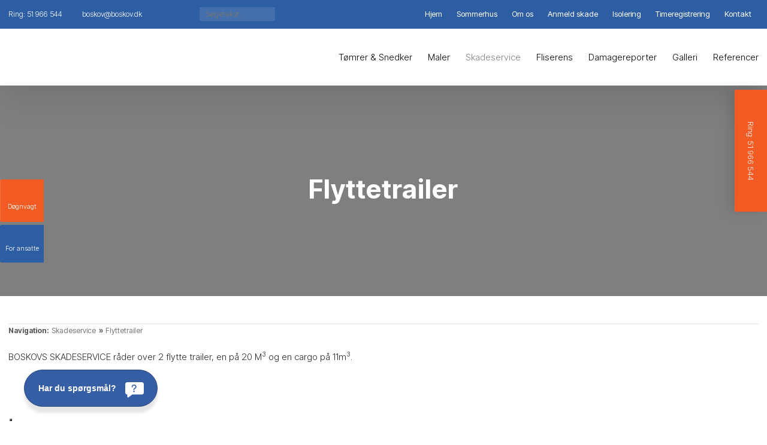

--- FILE ---
content_type: text/html; charset=utf-8
request_url: https://boskov.dk/skadeservice/flyttetrailer.aspx
body_size: 111106
content:


<!DOCTYPE html>
<!--
Created by Group Online - grouponline.dk
All copyright Group Online © 2025
Phone: +45 55 55 55 55 - Email: info@grouponline.dk
-->
<html lang="da-DK">
<head>
	<title>Store flyttetrailere</title>
	<meta http-equiv="X-UA-Compatible" content="IE=edge">
	<meta charset="utf-8">
	<meta name="format-detection" content="telephone=no">
	<meta name="viewport" content="width=device-width, initial-scale=1, maximum-scale=5" />
	<meta name="description" content="Vi r&#229;der over store flyttetrailere p&#229; henholdsvis 11 og 20 kubikmeter."><link rel="shortcut icon" href="/CustomerData/Files/favicon.ico" >
	<link rel="dns-prefetch" href="//fonts.googleapis.com">
	<link rel="dns-prefetch" href="//fonts.gstatic.com">
	<script type="text/javascript" defer>var _iub=_iub || []; _iub.csConfiguration={"askConsentAtCookiePolicyUpdate": true, "floatingPreferencesButtonDisplay": "bottom-left", "lang": "da", "perPurposeConsent": true, "reloadOnConsent": true, "purposes": "1,2,3,4,5", "siteId": 3523427, "whitelabel": false, "cookiePolicyId": 42122380, "i18n":{"da":{"banner":{"title": "Denne hjemmeside bruger cookies", "dynamic":{"body": "Vi vil gerne bruge oplysninger om dig til at forbedre din oplevelse af vores hjemmeside og til intern statistik med henblik på markedsføring. Du kan læse mere om behandling af dine personoplysninger på knappen \"Få mere at vide\" herunder."}}}}, "banner":{"acceptButtonCaptionColor": "#FFFFFF", "acceptButtonColor": "#313E5F", "acceptButtonDisplay": true, "backgroundColor": "#F7FFF9", "closeButtonDisplay": false, "customizeButtonCaptionColor": "#313E5F", "customizeButtonColor": "#DEE6E0", "customizeButtonDisplay": true, "explicitWithdrawal": true, "listPurposes": true, "position": "float-bottom-center", "rejectButtonCaptionColor": "#FFFFFF", "rejectButtonColor": "#313E5F", "rejectButtonDisplay": true, "showPurposesToggles": true, "theme": "night_sky-neutral", "textColor": "#313E5F"}};</script><script type="text/javascript" src="https://cs.iubenda.com/autoblocking/3523427.js" defer></script><script type="text/javascript" src="//cdn.iubenda.com/cs/iubenda_cs.js" charset="UTF-8" defer></script>

    <script src="/Site/JavaScripts/jquery-1.12.2.min.js" data-cookieconsent="ignore" async></script>

	
		<style type="text/css">html,body,div,span,applet,object,iframe,h1,h2,h3,h4,h5,h6,p,blockquote,pre,a,abbr,acronym,address,big,cite,code,del,dfn,img,ins,kbd,q,s,samp,small,strike,strong,sub,sup,tt,var,b,u,center,dl,dt,dd,ol,ul,li,i,fieldset,form,label,legend,table,caption,tbody,tfoot,thead,tr,th,td,article,aside,canvas,details,embed,figure,figcaption,footer,header,hgroup,menu,nav,output,ruby,section,summary,time,mark,audio,video{margin:0;padding:0;border:0;font-size:100%;font:inherit}em,i{font-style:italic}b,strong{font-weight:bold}a{text-decoration:none}article,aside,details,figcaption,figure,footer,header,hgroup,menu,nav,section{display:block}ol{list-style-type:decimal}blockquote{margin-left:0}blockquote,q{quotes:none}blockquote:before,blockquote:after,q:before,q:after{content:'';content:none}table{border-collapse:collapse;border-spacing:0}h1,p,h2,h3,h4,h5,h6{-webkit-margin-before:0;-webkit-margin-after:0;-webkit-margin-start:0;-webkit-margin-end:0}.clearfix:before,.clearfix:after{content:"";display:table}.clearfix:after{clear:both}input[type=button],input[type=submit]{-webkit-appearance:none;border-radius:0}.clearfix:after{content:".";display:block;clear:both;visibility:hidden;line-height:0;height:0}.clearfix{display:inline-block}html[xmlns] .clearfix{display:block}* html .clearfix{height:1%}@font-face{font-family:'FontAwesome';src:url('/Common/Fonts/Font-awesome-4.4.0/fontawesome-webfont.eot?v=4.4.0');src:url('/Common/Fonts/Font-awesome-4.4.0/fontawesome-webfont.eot?#iefix&v=4.4.0') format('embedded-opentype'),url('/Common/Fonts/Font-awesome-4.4.0/fontawesome-webfont.woff2?v=4.4.0') format('woff2'),url('/Common/Fonts/Font-awesome-4.4.0/fontawesome-webfont.woff?v=4.4.0') format('woff'),url('/Common/Fonts/Font-awesome-4.4.0/fontawesome-webfont.ttf?v=4.4.0') format('truetype'),url('/Common/Fonts/Font-awesome-4.4.0/fontawesome-webfont.svg?v=4.4.0#fontawesomeregular') format('svg');font-weight:normal;font-style:normal;font-display:swap}.fa{display:inline-block;font:normal normal normal 14px/1 FontAwesome;font-size:inherit;text-rendering:auto;-webkit-font-smoothing:antialiased;-moz-osx-font-smoothing:grayscale}.fa-lg{font-size:1.33333333em;line-height:.75em;vertical-align:-15%}.fa-2x{font-size:2em}.fa-3x{font-size:3em}.fa-4x{font-size:4em}.fa-5x{font-size:5em}.fa-fw{width:1.28571429em;text-align:center}.fa-ul{padding-left:0;margin-left:2.14285714em;list-style-type:none}.fa-ul>li{position:relative}.fa-li{position:absolute;left:-2.14285714em;width:2.14285714em;top:.14285714em;text-align:center}.fa-li.fa-lg{left:-1.85714286em}.fa-border{padding:.2em .25em .15em;border:solid .08em #eee;border-radius:.1em}.fa-pull-left{float:left}.fa-pull-right{float:right}.fa.fa-pull-left{margin-right:.3em}.fa.fa-pull-right{margin-left:.3em}.pull-right{float:right}.pull-left{float:left}.fa.pull-left{margin-right:.3em}.fa.pull-right{margin-left:.3em}.fa-spin{-webkit-animation:fa-spin 2s infinite linear;animation:fa-spin 2s infinite linear}.fa-pulse{-webkit-animation:fa-spin 1s infinite steps(8);animation:fa-spin 1s infinite steps(8)}@-webkit-keyframes fa-spin{0%{-webkit-transform:rotate(0deg);transform:rotate(0deg)}100%{-webkit-transform:rotate(359deg);transform:rotate(359deg)}}@keyframes fa-spin{0%{-webkit-transform:rotate(0deg);transform:rotate(0deg)}100%{-webkit-transform:rotate(359deg);transform:rotate(359deg)}}.fa-rotate-90{filter:progid:DXImageTransform.Microsoft.BasicImage(rotation=1);-webkit-transform:rotate(90deg);-ms-transform:rotate(90deg);transform:rotate(90deg)}.fa-rotate-180{filter:progid:DXImageTransform.Microsoft.BasicImage(rotation=2);-webkit-transform:rotate(180deg);-ms-transform:rotate(180deg);transform:rotate(180deg)}.fa-rotate-270{filter:progid:DXImageTransform.Microsoft.BasicImage(rotation=3);-webkit-transform:rotate(270deg);-ms-transform:rotate(270deg);transform:rotate(270deg)}.fa-flip-horizontal{filter:progid:DXImageTransform.Microsoft.BasicImage(rotation=0,mirror=1);-webkit-transform:scale(-1,1);-ms-transform:scale(-1,1);transform:scale(-1,1)}.fa-flip-vertical{filter:progid:DXImageTransform.Microsoft.BasicImage(rotation=2,mirror=1);-webkit-transform:scale(1,-1);-ms-transform:scale(1,-1);transform:scale(1,-1)}:root .fa-rotate-90,:root .fa-rotate-180,:root .fa-rotate-270,:root .fa-flip-horizontal,:root .fa-flip-vertical{filter:none}.fa-stack{position:relative;display:inline-block;width:2em;height:2em;line-height:2em;vertical-align:middle}.fa-stack-1x,.fa-stack-2x{position:absolute;left:0;width:100%;text-align:center}.fa-stack-1x{line-height:inherit}.fa-stack-2x{font-size:2em}.fa-inverse{color:#fff}.fa-arrows-h:before{content:""}.fa-arrows-v:before{content:""}.fa-unlink:before,.fa-chain-broken:before{content:""}.fa-chain:before,.fa-link:before{content:""}.fa-check:before{content:""}.fa-ellipsis-v:before{content:""}.fa-globe:before{content:""}.fa-check-circle-o:before{content:""}.fa-save:before,.fa-floppy-o:before{content:""}.fa-pencil:before{content:""}.fa-cloud-download:before{content:""}.fa-remove:before,.fa-close:before,.fa-times:before{content:""}.fa-plus:before{content:""}.fa-folder:before{content:""}.fa-trash:before{content:""}.fa-trash-o:before{content:""}.fa-caret-down:before{content:""}.fa-caret-up:before{content:""}.fa-caret-left:before{content:""}.fa-caret-right:before{content:""}.fa-edit:before,.fa-pencil-square-o:before{content:""}.fa-paperclip:before{content:""}.fa-clone:before{content:""}.fa-navicon:before,.fa-reorder:before,.fa-bars:before{content:""}.fa-heart:before{content:""}.fa-heart-o:before{content:""}.fa-history:before{content:""}.fa-arrows-h:before{content:""}.fa-arrows-v:before{content:""}.fa-gear:before,.fa-cog:before{content:""}.fa-picture-o:before{content:""}.fa-file-text:before{content:""}.fa-folder-o:before{content:""}.fa-laptop:before{content:""}.fa-tablet:before{content:""}.fa-mobile-phone:before,.fa-mobile:before{content:""}.fa-play:before{content:""}.fa-pause:before{content:""}.fa-stop:before{content:""}.fa-chevron-right:before{content:""}.fa-chevron-down:before{content:""}.fa-eye:before{content:""}.fa-eye-slash:before{content:""}html,body,#TemplateForm{height:100%;width:100%;margin:0}@font-face{font-family:'FontAwesome';src:url('/Common/Fonts/Font-awesome-4.4.0/fontawesome-webfont.eot?v=4.4.0');src:url('/Common/Fonts/Font-awesome-4.4.0/fontawesome-webfont.eot?#iefix&v=4.4.0') format('embedded-opentype'),url('/Common/Fonts/Font-awesome-4.4.0/fontawesome-webfont.woff2?v=4.4.0') format('woff2'),url('/Common/Fonts/Font-awesome-4.4.0/fontawesome-webfont.woff?v=4.4.0') format('woff'),url('/Common/Fonts/Font-awesome-4.4.0/fontawesome-webfont.ttf?v=4.4.0') format('truetype'),url('/Common/Fonts/Font-awesome-4.4.0/fontawesome-webfont.svg?v=4.4.0#fontawesomeregular') format('svg');font-weight:normal;font-style:normal;font-display:swap}body{-webkit-text-size-adjust:none}*{margin:0;padding:0;outline:0;outline:none}table{font:inherit}sub{font-size:.7em;vertical-align:baseline;position:relative;bottom:-.5em}sup{font-size:.7em;vertical-align:baseline;position:relative;top:-.5em}.Clear{clear:both;height:0}.Container{display:block}.Container:before,.Container:after{content:"";display:table}.Container:after{clear:both}.Container.Inline{display:inline-block;vertical-align:top;zoom:1;*display:inline}.module-overlay{display:none}b,strong{font-weight:bold}i{font-style:italic}ul,ol{margin-left:15px}ul li,ol li{margin-bottom:5px}center{text-align:center}.DefaultBody ul,.DefaultBody ol,.Textarea ul,.Textarea ol{padding-left:1em}.Image img{width:100%;display:block;margin:0 auto}span.inner-image{display:block;margin:auto}.menu-wrapper{width:100%;height:100%}.navigation-reference{display:none}.Container.Menu{overflow:inherit!important;position:relative}.Menu ul li div{position:relative}.Menu li a,.VerticalMenu li a,.IModule li a{display:block}.Menu ul,.VerticalMenu ul,.IModule ul{list-style:none;margin:0!important}.VerticalMenu ul{overflow:hidden}.VerticalMenu ul.collapsed{height:0;display:none}.Menu ul li,.VerticalMenu ul li,.IModule ul li{list-style-type:none;margin-bottom:0}.Menu a,.VerticalMenu a,.IModule a{background-image:none}.DropdownMenu ul,.DropdownMenu ul li{list-style-type:none;margin:0;padding:0;position:relative}.DropdownMenu ul li a{line-height:1em;white-space:normal}.DropdownMenu ul{display:none;list-style:none;z-index:250}.DropdownMenu ul.level1{display:block;height:100%;white-space:nowrap}.DropdownMenu ul.level1 li{display:inline-block;vertical-align:top}.DropdownMenu ul.level1>li{height:100%}.DropdownMenu ul.level1 li a{display:block;-moz-box-sizing:border-box;-webkit-box-sizing:border-box;box-sizing:border-box}.DropdownMenu ul.level1>li>div>a,.DropdownMenu ul.level1>li>a{height:auto;white-space:nowrap}.DropdownMenu ul.level2 li{display:block;float:none}.DropdownMenu .more-option{position:absolute;top:-99999px;right:-99999px}.DropdownMenu .more-option.show{position:relative;top:0;right:0}.DropdownMenu.menu-fillout ul.level1{display:-webkit-flex;-webkit-flex-direction:row;-webkit-align-items:center;-webkit-flex-wrap:nowrap;-webkit-justify-content:flex-start;justify-content:space-between;display:flex;flex-direction:row;align-items:center;flex-wrap:nowrap;justify-content:flex-start}.DropdownMenu.menu-fillout ul.level1>li{-webkit-flex-grow:1;flex-grow:1}.menu-wrapper>ul>li.hide-important{display:none!important}.navigation-container{position:fixed;left:0;top:0;bottom:0;height:auto;overflow-y:auto;overflow-x:hidden;z-index:999}.navigation-container .column.hide-for-step-mobile-down{display:inline-block!important}.navigation-container .more-option{display:none!important}.navigation-menu-box{position:fixed;top:0;width:100%;min-height:10px;-webkit-box-sizing:border-box;-moz-box-sizing:border-box;box-sizing:border-box;background-color:#282828;color:#fff;cursor:pointer;z-index:301;-webkit-touch-callout:none;-webkit-user-select:none;-khtml-user-select:none;-moz-user-select:none;-ms-user-select:none;user-select:none}.navigation-menu-box i{font-size:14px}.navigation-menu-box.spacing i{font-family:auto}.navigation-menu-box.hidden{z-index:280}.navigation-menu-box.spacing{opacity:0;pointer-events:none;position:static}.navigation-menu{height:auto!important;position:relative!important;margin:0!important}.Container.Video iframe{width:100%;max-width:100%;height:inherit;min-height:inherit;display:block}.IframeContainer{height:100%}.IframeContainer iframe{width:100%;max-width:100%;height:inherit;min-height:inherit;display:block}div.Container.Clickarea .ClickareaElement,div.Container.Clickarea .clickarea-element{position:relative;width:100%;height:auto;overflow:hidden}div.Container.Clickarea .clickarea-element img,div.Container.Clickarea .clickarea-element object{width:100%!important;max-width:100%!important;display:block}div.Container.Clickarea .clickarea-element a.OverAction img,div.Container.Clickarea .clickarea-element a.OverAction object{min-height:inherit;width:100%}div.Container.Clickarea a,a.PrintLink{width:100%;height:100%;display:block;min-height:inherit}div.Container.Clickarea a img,a.PrintLink img{border:0}a.OverAction .MouseOut{position:relative}a.OverAction .MouseOver{position:absolute;left:0;top:0;z-index:200;visibility:hidden}a.OverAction:hover .MouseOver{visibility:visible}a.OverAction:hover .MouseOut{visibility:hidden}div.multilogin-row{display:inline-block;background:green}div.Container.LoginButton .multilogin-btn-contanier{top:0;left:0;height:100%}div.Container.LoginButton .multilogin-btn-contanier .login-button-contanier{height:100%;width:100%;display:table}div.Container.LoginButton .login-button{cursor:pointer;display:table-cell}div.Container.Multilogin .username,div.Container.Multilogin .password,div.Container.Multilogin .submit,div.Container.Multilogin .login-status{position:absolute;outline:none}div.Container.Multilogin .submit{border-style:solid}div.Container.Searchbox .searchbox-submit{cursor:pointer}div.Container.Searchbox .searchbox-input,div.Container.Searchbox .searchbox-submit{outline:none;-moz-box-sizing:border-box;-webkit-box-sizing:border-box;box-sizing:border-box;background-repeat:no-repeat;-webkit-appearance:none;border-radius:0}div.Container.Searchbox .searchbox-submit::-moz-focus-inner,div.Container.Searchbox .searchbox-input::-moz-focus-inner{border:0;padding:0;margin-top:0;margin-bottom:0}.search-result{margin:1.8em 0 0 0}.search-results-link-title{font-size:16px;font-weight:bold}.search-results-breadcrumbs{margin:.54em 0 .54em 0;font-size:12px}.search-results-breadcrumbs span{font-weight:bold}.FormularItem.IModule .form-text{width:120px}.FormularItem.IModule .form-input .form-input-field{width:288px;box-sizing:border-box!important}.FormularItem div.form-clear{clear:both;display:block;height:0}.FormularItem .form-header{display:block}.FormularItem div.form-text,.FormularItem div.form-input{float:left;position:relative}.submitting input[type=submit]{cursor:wait}div.form-input .conditions-input{display:inline-block;padding-left:0;border:none;width:auto;cursor:default}div.form-input .conditions-input input[type=checkbox]{vertical-align:middle}div.form-input .conditions-input a,div.form-input .conditions-input span{margin:0 0 0 10px}div.form-input .conditions-input span{overflow:auto}.FormularItem div.form-input div.upload-file-container{display:none}.FormularItem div.form-input div.upload-file-container a{background-image:url('/Common/Images/cross.png');display:block;width:16px;height:16px;float:right;margin-left:5px}.FormularItem div.form-input.show-star .form-star{visibility:visible!important}.FormularItem div.validatorMessage{display:none}.FormularItem .form-inline span.form-star{}span.form-validator{display:none!important}.FormularItem div.form-input select{-ms-box-sizing:content-box;-moz-box-sizing:content-box;-webkit-box-sizing:content-box;box-sizing:content-box}.form-input .form-input-field{display:inline-block;cursor:text}.form-input .form-input-field input{background:none;border:none;display:block;width:100%;-webkit-box-sizing:border-box;-moz-box-sizing:border-box;box-sizing:border-box;color:inherit;text-transform:inherit;text-decoration:inherit;font-weight:inherit;font-style:inherit;letter-spacing:inherit;text-align:inherit}.form-input input,.form-input textarea,.form-input select{font-family:inherit;font-size:inherit}.form-input select.form-input-field{cursor:auto}.form-input-field input[type="text"]{-webkit-appearance:none;-ms-border-radius:0;border-radius:0}.form-input-upload-container{display:inline-block;width:100%}.form-input.invalid label.form-input-field,.form-input.invalid select,.form-input.invalid textarea{background-color:#eccecf!important;border-color:#a08384!important;color:#414141}.form-input.valid input[type=text],.form-input.valid input[type=password],.form-input.valid textarea{background-repeat:no-repeat;background-image:url([data-uri]);background-size:1em}.form-error{border-width:1px 1px 1px 5px;border-color:#e93a14;border-style:solid;background-color:#fff;color:#868686;margin-left:5px;z-index:10;float:left;display:inline-block;position:absolute;padding:.9em;min-height:.85em;line-height:.85em}.form-input-field.hny-pt-fld,.hide-field{height:0!important;margin:0!important;padding:0!important;border:none!important;overflow:hidden}.FormularItem div.form-input table.input-list input{width:auto!important;vertical-align:middle;border:0!important;background:transparent;margin:0 6px 0 0!important}.FormularItem .input-list{display:inline-block;width:100%}.FormularItem div.form-input input.form-input-upload{cursor:pointer}.FormularItem div.form-input input.form-input-hidden-file-selector{position:absolute;top:-100px;left:-100px;width:1px;height:1px;opacity:0;filter:alpha(opacity=0)}.FormularItem .form-input .calendar{cursor:pointer}.FormularItem .form-input .calendar input{padding-left:24px;cursor:pointer}.FormularItem .form-input .form-input-calendar-icon{position:absolute;top:0;width:16px;height:100%;background-image:url('/Common/Images/calendar.png');background-position:center;background-repeat:no-repeat;background-color:transparent;border:0;cursor:pointer}.FormularItem div.form-input .FormSubmitButton{cursor:pointer}.FormularItem .text-input-container span{overflow:hidden;white-space:nowrap}.FormularItem .button-container{display:inline-block;width:100%}.GoogleMap .Map-Container{width:100%;height:inherit;min-height:inherit;position:relative}.GoogleMap .Map-Container>div{min-height:inherit}.GoogleMap .Map-Container iframe{width:100%;height:inherit;min-height:inherit;display:block}.GoogleMap marker{display:none}.googlemap a{background-color:transparent;background-image:none;background-position:initial;background-repeat:no-repeat;border-width:0;border-style:none;border-color:transparent;color:inherit;font-family:Arial,sans-serif;font-size:1em;font-weight:normal;font-style:normal;letter-spacing:normal;line-height:inherit;margin:0;padding:0;text-align:right;text-transform:none;word-spacing:normal}.Map-Container{-webkit-transform:none!important}a.fancybox,.credits a,.breadcrumb a,.header-level-box a,.ClickareaElement a,.clickarea-element a,.VerticalMenu a,a.fancybox:hover,.credits a:hover,.breadcrumb a:hover,.header-level-box a:hover,.ClickareaElement a:hover,.clickarea-element a:hover,.VerticalMenu a:hover{background-image:none;background-color:transparent;background-repeat:no-repeat;background-position:inherit;border-color:transparent;border-style:none;border-width:0;color:inherit;letter-spacing:normal;line-height:inherit;font-family:inherit;font-size:inherit;font-weight:normal;font-style:normal;text-decoration:none;text-align:right;text-transform:none;word-spacing:normal;padding:0;margin:0}.gallery-image.regular{float:left;width:auto;height:auto}.gallery-image.regular a{padding:0!important;margin:0!important;display:block;width:100%;height:100%;position:relative}.gallery-image .thumb-title{overflow:hidden}.gallery-row{overflow:auto}.gallery-image-thumbnail{display:block}.flexbox-grid li .gallery-image a{width:100%;display:block;position:relative}.flexbox-grid li .gallery-image img{position:absolute;left:0;right:0;top:0;bottom:0;margin:auto auto;text-align:center;max-width:100%;max-height:100%;width:auto!important;height:auto!important}.inline-element{display:inline-block}div.Container.Newsletter div.newsletter-text{float:left}div.newsletter-input input,div.newsletter-input-field textarea{box-sizing:border-box;-ms-box-sizing:border-box;-moz-box-sizing:border-box;-webkit-box-sizing:border-box}div.Container.Newsletter div.newsletter-input select.newsletter-input-field{box-sizing:content-box;-ms-box-sizing:content-box;-moz-box-sizing:content-box;-webkit-box-sizing:content-box}div.Container.Newsletter div.newsletter-group div.newsletter-text{width:auto}div.Container.Newsletter div.newsletter-group input{vertical-align:middle;margin-right:2px}.newsletter-input{position:relative}.newsletter-star{top:7px;right:7px;position:absolute}.news-header a{display:inline;float:left}.news-link{overflow:hidden}.Newsmodule .newsfeed{overflow:hidden;height:100%}.Newsmodule marquee{height:100%}.news-feed-item a.read-more{display:block}.news-feed-item div.image img{height:auto!important;max-width:100%}.news-feed-item .image.left{float:left}.news-feed-item .image.right{float:right}.news-contents img{max-width:100%}div.ErrorPage{border:1px solid #e0e0e0;width:600px;height:200px;position:fixed;margin:auto;left:50%;top:50%;margin-top:-100px;margin-left:-300px;background-color:#fff;font-family:arial}div.ErrorPage div.ErrorTitle{font-size:16px;font-weight:bold;padding:10px;text-align:center;margin-top:15px;height:10px}div.ErrorPage div.ErrorDescription{font-size:12px;padding:20px;height:75px;line-height:150%;text-align:center}div.ErrorPage div.ErrorBottom{font-size:12px;text-align:center;background:#f9f9f9;padding-top:13px;padding-bottom:11px}div.ErrorPage div.ErrorTechData{font-size:10px;color:#999;text-align:center;padding-top:15px}img.imodule-supplier-logo{border:1px solid #ccc;margin:12px 12px 0 0}div.imodule-inquiry-activator{background-image:url('/Common/Images/imodule-inquiry-repeat.gif');background-repeat:repeat-x;cursor:pointer;color:#666;font-size:16px;font-weight:bold;margin-top:10px;padding:10px 0 10px 45px;position:relative;border-width:0 1px 1px 1px;border-color:#ccc;border-style:solid}div.imodule-inquiry-activator img{position:absolute;top:8px;left:10px}div.imodule-inquiry-activator.visible{background-image:none;border-width:1px 1px 0 1px;background-color:#eee;padding-top:9px}div.imodule-inquiry-activator.visible img{top:7px}div.imodule-inquiry-container{background-color:#eee;padding:5px 0 15px 15px;border:1px solid #ccc;border-top:0}.hasPlaceholder{color:#777}.flexTop{display:-webkit-box!important;display:-webkit-flex!important;display:-ms-flexbox!important;display:flex!important;-webkit-box-align:start;-webkit-align-items:flex-start;-ms-flex-align:start;align-items:flex-start;-webkit-box-pack:center;-webkit-justify-content:center;-ms-flex-pack:center;justify-content:center}.flexCenter{display:-webkit-box!important;display:-webkit-flex!important;display:-ms-flexbox!important;display:flex!important;-webkit-box-align:center;-webkit-align-items:center;-ms-flex-align:center;align-items:center;-webkit-box-pack:center;-webkit-justify-content:center;-ms-flex-pack:center;justify-content:center}.flexBottom{display:-webkit-box!important;display:-webkit-flex!important;display:-ms-flexbox!important;display:flex!important;-webkit-box-align:end;-webkit-align-items:flex-end;-ms-flex-align:end;align-items:flex-end;-webkit-box-pack:center;-webkit-justify-content:center;-ms-flex-pack:center;justify-content:center}.fb_iframe_widget_lift{z-index:251!important}@media print{#cookie_box,.Container.Banner,.Container.Menu{display:none!important}}.icheckbox_minimal,.iradio_minimal{display:inline-block;*display:inline;vertical-align:middle;margin:0 6px 0 0;padding:0;width:13px;height:13px;background:url(/common/images/input_sprite.png) no-repeat;border:none;cursor:pointer}.invalid .icheckbox_minimal,.invalid .iradio_minimal{background:url(/common/images/input_sprite_invalid.png) no-repeat}.invalid .icheckbox_minimal{background-position:-20px 0}.invalid .iradio_minimal{background-position:-120px 0}.icheckbox_minimal{background-position:0 0}.icheckbox_minimal.hover{background-position:-20px 0}.icheckbox_minimal.checked{background-position:-40px 0}.icheckbox_minimal.disabled{background-position:-60px 0;cursor:default}.icheckbox_minimal.checked.disabled{background-position:-80px 0}.iradio_minimal{background-position:-100px 0}.iradio_minimal.hover{background-position:-120px 0}.iradio_minimal.checked{background-position:-140px 0}.iradio_minimal.disabled{background-position:-160px 0;cursor:default}.iradio_minimal.checked.disabled{background-position:-180px 0}@media(-o-min-device-pixel-ratio:5/4),(-webkit-min-device-pixel-ratio:1.25),(min-resolution:120dpi),(min-resolution:1.25dppx){.icheckbox_minimal,.iradio_minimal{background-image:url(/common/images/input_sprite_2x.png);-webkit-background-size:200px 20px;background-size:200px 20px}.invalid .icheckbox_minimal,.invalid .iradio_minimal{background:url(/common/images/input_sprite_invalid_2x.png) no-repeat;-webkit-background-size:200px 20px;background-size:200px 20px}.invalid .icheckbox_minimal{background-position:-20px 0}.invalid .iradio_minimal{background-position:-120px 0}.icheckbox_minimal.checked{background-position:-40px 0}.iradio_minimal.checked{background-position:-140px 0}}.g-recaptcha{display:inline-block;box-sizing:border-box;width:100%}.grecaptcha-badge{visibility:hidden}.dw-recaptcha-badge{width:256px;height:60px;display:block;transition:all .3s ease 0s;position:fixed;bottom:14px;left:-190px;box-shadow:grey 0 0 5px;border-radius:2px;overflow:hidden;background:#f9f9f9;color:#000;z-index:2000000}.dw-recaptcha-badge:hover{left:0}.dw-recaptcha-badge.dw-recaptcha-badge-right{left:auto;right:-190px}.dw-recaptcha-badge.dw-recaptcha-badge-right:hover{left:auto;right:0}.dw-recaptcha-badge .dw-recaptcha-wrapper{height:60px;width:256px;display:flex}.dw-recaptcha-badge .dw-recaptcha-logo{display:inline-block;height:60px;vertical-align:top;width:70px;background:url(https://www.gstatic.com/recaptcha/api2/logo_48.png);background-repeat:no-repeat;background-position:center}.dw-recaptcha-badge .dw-recaptcha-text{background:#4a90e2;color:#fff;display:flex;flex-basis:166px;flex-direction:column;flex-grow:1;font-family:Roboto,helvetica,arial,sans-serif;font-size:13px;font-weight:400;height:100%;justify-content:center;line-height:20px;padding:0 16px;white-space:nowrap}.dw-recaptcha-badge .dw-recaptcha-text a{font-size:10px;color:#fff}.recaptcha-container>.form-input>label{display:none}#TemplateForm>.Container{overflow-x:hidden;overflow-y:hidden}body:not(.preview-mode) .Dummy .dummy-box{background:none}.column{pointer-events:none}.column>*{pointer-events:auto!important}@media(hover:none){html,body{-webkit-overflow-scrolling:touch}body{position:relative}#TemplateForm>.Container:after{height:1px}}.cookieconsent-optout-marketing,.cookieconsent-optout-statistics,.cookieconsent-optout-preferences{display:none;background:rgba(165,165,165,.8);position:absolute;top:0;bottom:0;left:0;right:0;min-height:90px}.cookieconsent-optout-marketing>div,.cookieconsent-optout-statistics>div,.cookieconsent-optout-preferences>div{position:absolute;width:100%;top:50%;transform:translateY(-50%);text-align:center;font-size:14px}.cookieconsent-optout-marketing>div>p,.cookieconsent-optout-statistics>div>p,.cookieconsent-optout-preferences>div>p{display:block;font-size:14px;font-weight:400;color:#000}.cookieconsent-optout-marketing>div>a,.cookieconsent-optout-statistics>div>a,.cookieconsent-optout-preferences>div>a{display:inline-block;background:#414141;color:#fff;padding:7px 15px;margin-top:5px;font-size:14px;font-weight:400;border-radius:20px}.banner-element{height:inherit;min-height:inherit;overflow:hidden;position:relative}.rslides{position:relative;list-style:none;width:100%;height:inherit;min-height:inherit;padding:0;margin:0}.rslides li{position:absolute;display:none;width:100%;height:inherit;min-height:inherit;left:0;top:0;margin:0;-webkit-backface-visibility:hidden;-moz-backface-visibility:hidden;-ms-backface-visibility:hidden;background-position:center center;-ms-background-size:cover;background-size:cover;background-attachment:scroll}.rslides li:first-child{position:relative;display:block;float:left}.rslides .banner-link{display:block;height:100%;width:100%;min-height:inherit}.rslides .slide-image{display:block;width:inherit;height:auto;float:left;border:0}.flexCenter.navbutton-container,.flexTop.navbutton-container,.flexBottom.navbutton-container{height:100%;position:absolute;top:0}.navbutton-container.next{left:auto;right:0}.centered-btns_nav{z-index:4;position:absolute;-webkit-tap-highlight-color:#000;-webkit-tap-highlight-color:rgba(0,0,0,0);left:0;text-indent:-9999px;overflow:hidden;text-decoration:none;height:61px;width:38px;background:none;margin:auto}.flexCenter.navbutton-container .centered-btns_nav,.flexTop.navbutton-container .centered-btns_nav,.flexBottom.navbutton-container .centered-btns_nav{position:relative}.centered-btns_nav:active{opacity:1}.centered-btns_nav.next{left:auto;right:0}.centered-btns_nav:focus{outline:none}.centered-btns_tabs{z-index:3;overflow:hidden;position:absolute;bottom:5px;height:16px;margin:0;line-height:0}.centered-btns_tabs li{display:inline-block;margin-right:5px}.centered-btns_tabs li:last-child{margin-right:0}.centered-btns_tabs a{text-indent:-9999px;overflow:hidden;-webkit-border-radius:15px;-moz-border-radius:15px;border-radius:15px;background:#ccc;background:rgba(0,0,0,.2);display:block;-webkit-box-shadow:inset 0 0 2px 0 #000;-webkit-box-shadow:inset 0 0 2px 0 rgba(0,0,0,.3);-moz-box-shadow:inset 0 0 2px 0 #000;-moz-box-shadow:inset 0 0 2px 0 rgba(0,0,0,.3);box-shadow:inset 0 0 2px 0 #000;box-shadow:inset 0 0 2px 0 rgba(0,0,0,.3);width:9px;height:9px}.centered-btns_here a{background:#222;background:#fff;border:solid 1px #d3d3d3}.centered-btns .rslides_caption{display:block;position:absolute;overflow:hidden;z-index:2;font-size:20px;text-shadow:none;color:#fff;padding:10px 20px;margin:0;max-width:none;text-align:center;box-sizing:border-box}.rslides .opacityArea{position:absolute;top:0;z-index:0;left:0;height:100%;width:100%;display:block}.rslides .slide_header{position:relative;z-index:1}.rslides .opacityTitle{position:absolute;left:0;z-index:0;width:100%;height:100%;top:0}.rslides .slide_description{position:relative;z-index:1}.rslides .opacityDescription{position:absolute;left:0;z-index:0;width:100%;height:100%;top:0}.banner-element .column{height:100%}.banner-element .caption-container{height:100%;position:relative}.slider-container{position:relative;overflow:hidden}.slider-container .slide-element[slider-event]{cursor:pointer}.slider-container .slide{position:absolute;display:block;width:100%;height:100%;overflow:hidden}.slider-container .slide.global{pointer-events:none;z-index:1}.slider-container .start-hidden{visibility:hidden}.slider-container.running .start-hidden{visibility:visible}.slide-element{position:absolute;box-sizing:border-box;pointer-events:all}.slide-element img{width:100%;height:100%;display:block}.slide-background{position:absolute;width:100%;height:100%;top:0;left:0;background-size:cover}.slide-element.slide-group-element{pointer-events:none}.Video{position:relative}.Video video{width:100%}.Video .video-container{position:absolute;top:0;left:0;right:0;bottom:0;overflow:hidden}.Video .video-container video{position:absolute;width:auto}.Video .video-container.position-covertopleft video,.Video .video-container.position-covertopcenter video,.Video .video-container.position-covertopright video{top:0}.Video .video-container.position-coverbottomleft video,.Video .video-container.position-coverbottomcenter video,.Video .video-container.position-coverbottomright video{bottom:0}.Video .video-container.position-containleft video,.Video .video-container.position-covertopleft video,.Video .video-container.position-covercenterleft video,.Video .video-container.position-coverbottomleft video{left:0}.Video .video-container.position-containright video,.Video .video-container.position-covertopright video,.Video .video-container.position-covercenterright video,.Video .video-container.position-coverbottomright video{right:0}.Video .video-container.position-containleft video,.Video .video-container.position-containcenter video,.Video .video-container.position-containright video{max-height:100%;max-width:100%;height:100%}.Video .video-container.position-covertopcenter video,.Video .video-container.position-covertopleft video,.Video .video-container.position-covertopright video,.Video .video-container.position-covercentercenter video,.Video .video-container.position-covercenterleft video,.Video .video-container.position-covercenterright video,.Video .video-container.position-coverbottomcenter video,.Video .video-container.position-coverbottomleft video,.Video .video-container.position-coverbottomright video,.Video .video-container.position-containcenter video{width:100%}.Video .azuremediaplayer{z-index:0}.Video .amp-default-skin .vjs-control-bar{background-color:rgba(60,69,79,.7)}.Video .amp-default-skin .vjs-poster img{width:100%}.Video .bitmovinplayer-poster{background-size:100% 100%}.Video .bmpui-player-state-prepared .bmpui-ui-titlebar,.Video .bmpui-player-state-prepared .bmpui-ui-controlbar{display:none}.Video .bmpui-ui-skin-smallscreen .bmpui-ui-hugeplaybacktogglebutton .bmpui-image{background-size:8em}.Video .bmpui-container-wrapper .bmpui-image{filter:drop-shadow(0 0 6px rgba(0,0,0,.1))}.Video .bmpui-ui-controlbar{padding:.1em .2em .1em;background:rgba(60,69,79,.37);font-size:14px}.Video .bmpui-ui-seekbar{margin:0}.Video .bitmovinplayer-container{min-height:auto;min-width:auto}.block-grid li{margin-bottom:0}.block-grid li div a,.block-grid li div img{width:100%;display:block}.form-input.column .form-input-field,.form-input.column .input-list{width:100%!important;-webkit-box-sizing:border-box!important;-moz-box-sizing:border-box!important;box-sizing:border-box!important}.form-input.column .conditions-input{background-color:transparent}.form-input.column .input-list{margin-bottom:10px}.form-text.column div,.form-text.column span{display:inline-block;vertical-align:middle}[class*="block-grid-"]{display:block;padding:0;margin:0;*zoom:1}[class*="block-grid-"]:before,[class*="block-grid-"]:after{content:" ";display:table}[class*="block-grid-"]:after{clear:both}[class*="block-grid-"]>li{display:inline-block;height:auto;padding:0;vertical-align:top}.block-grid-1>li{width:100%;padding:0;list-style:none}.block-grid-1>li:nth-of-type(n){clear:none}.block-grid-1>li:nth-of-type(1n+1){clear:both}.block-grid-2>li{width:50%;padding:0;list-style:none}.block-grid-3>li{width:33.33333%;padding:0;list-style:none}.block-grid-4>li{width:25%;padding:0;list-style:none}.block-grid-5>li{width:20%;padding:0;list-style:none}.block-grid-6>li{width:16.66667%;padding:0;list-style:none}.block-grid-7>li{width:14.28571%;padding:0;list-style:none}.block-grid-8>li{width:12.5%;padding:0;list-style:none}.block-grid-9>li{width:11.11111%;padding:0;list-style:none}.block-grid-10>li{width:10%;padding:0;list-style:none}.block-grid-11>li{width:9.09091%;padding:0;list-style:none}.block-grid-12>li{width:8.33333%;padding:0;list-style:none}#fancybox-loading,#fancybox-lock,.fancybox-wrap,.fancybox-skin,.fancybox-inner,.fancybox-error,.fancybox-image,.fancybox-wrap iframe,.fancybox-wrap object,.fancybox-wrap embed,a.fancybox-close,a.fancybox-expand,a.fancybox-nav,a.fancybox-nav span,.fancybox-tmp{padding:0;margin:0;border:0;outline:none;vertical-align:top;background-color:transparent;background-repeat:no-repeat;background-image:none;text-shadow:none}#fancybox-lock{position:fixed;top:0;left:0;right:0;bottom:0;z-index:99999;overflow-y:scroll;overflow-y:auto;overflow-x:auto;-webkit-transition:-webkit-transform .5s;-webkit-transform:translateX(0)}.fancybox-lock-test{overflow-y:hidden!important}.fancybox-lock{width:auto}.fancybox-lock body{}.fancybox-wrap{position:absolute;top:0;left:0;z-index:8020;-webkit-transform:translate3d(0,0,0)}.fancybox-opened{z-index:8030}.fancybox-skin{border-style:solid;border-color:#fff;background:#fff;color:#444}.fancybox-inner{position:relative;overflow:hidden;-webkit-overflow-scrolling:touch;width:100%;height:100%;max-width:100%;max-height:100%}.fancybox-spacer{position:absolute;top:100%;left:0;width:1px}.fancybox-image,.fancybox-iframe{display:block;width:100%;height:100%}.fancybox-image{max-width:100%;max-height:100%;zoom:1}a.fancybox-close{position:absolute;top:-23px;right:-23px;width:46px;height:46px;cursor:pointer;background-position:0 0;z-index:8040}a.fancybox-nav{position:absolute;top:0;width:50%;height:100%;cursor:pointer;text-decoration:none;-webkit-tap-highlight-color:rgba(0,0,0,0);z-index:8040;overflow:hidden}.fancybox-type-iframe a.fancybox-nav,.fancybox-type-inline a.fancybox-nav,.fancybox-type-html a.fancybox-nav{width:70px}a.fancybox-prev{left:-70px}a.fancybox-next{right:-70px}a.fancybox-nav span{position:absolute;top:50%;width:46px;height:46px;margin-top:-23px;cursor:pointer;z-index:8040}a.fancybox-prev span{left:0;background-position:0 -50px}a.fancybox-next span{right:0;background-position:0 -100px}.fancybox-mobile a.fancybox-nav{max-width:80px}.fancybox-desktop a.fancybox-nav{opacity:.5;filter:alpha(opacity=50)}.fancybox-desktop a.fancybox-nav:hover{opacity:1;filter:alpha(opacity=100)}a.fancybox-expand{position:absolute;bottom:0;right:0;width:46px;height:46px;z-index:8050;opacity:0;filter:alpha(opacity=0);background-position:0 -150px;zoom:1;-webkit-transition:opacity .5s ease;-moz-transition:opacity .5s ease;-o-transition:opacity .5s ease;transition:opacity .5s ease}.fancybox-wrap:hover a.fancybox-expand{opacity:.5;filter:alpha(opacity=50)}.fancybox-wrap a.fancybox-expand:hover{opacity:1;filter:alpha(opacity=100)}#fancybox-loading{position:fixed;top:50%;left:50%;margin-top:-30px;margin-left:-30px;width:60px;height:60px;background-color:#111;background-image:url([data-uri]);background-position:center center;opacity:.85;filter:alpha(opacity=85);cursor:pointer;z-index:8060;-webkit-border-radius:8px;-moz-border-radius:8px;border-radius:8px}.fancybox-tmp{position:absolute!important;top:-99999px;left:-99999px;max-width:99999px;max-height:99999px;overflow:visible!important}.fancybox-title{font:normal 14px "Helvetica Neue",Helvetica,Arial,sans-serif;line-height:1.5;position:relative;text-shadow:none;z-index:8050;display:block;visibility:hidden}.fancybox-title-float-wrap{position:relative;margin-top:10px;text-align:center;zoom:1;left:-9999px}.fancybox-title-float-wrap>div{display:inline-block;padding:7px 20px;font-weight:bold;color:#fff;text-shadow:0 1px 2px #222;background:transparent;background:rgba(0,0,0,.8);-webkit-border-radius:15px;-moz-border-radius:15px;border-radius:15px}.fancybox-title-outside-wrap{position:relative;margin-top:10px;color:#fff;text-shadow:0 1px rgba(0,0,0,.5);max-height:200px;overflow-y:auto}.fancybox-title-inside-wrap{padding-top:10px}.fancybox-title-over-wrap{position:absolute;bottom:0;left:0;color:#fff;padding:15px;background:#000;background:rgba(0,0,0,.8);max-height:50%;overflow:auto}.fancybox-overlay{position:absolute;top:0;left:0;overflow:hidden;z-index:8010}.fancybox-overlay-fixed{position:fixed;width:100%;height:100%}.fancybox-default-skin{border-color:#f9f9f9;background:#f9f9f9}.fancybox-default-skin-open{box-shadow:0 10px 25px rgba(0,0,0,.5)}.fancybox-default-overlay{background:#333;opacity:.8;filter:alpha(opacity=80)}.fancybox-default a.fancybox-close,.fancybox-default a.fancybox-expand,.fancybox-default a.fancybox-nav span{background-image:url([data-uri])}@media only screen and (-webkit-min-device-pixel-ratio:2),only screen and (-moz-min-device-pixel-ratio:2),only screen and (-o-min-device-pixel-ratio:2/1),only screen and (min-device-pixel-ratio:2),only screen and (min-resolution:2dppx){.fancybox-default a.fancybox-close,.fancybox-default a.fancybox-expand,.fancybox-default a.fancybox-nav span{background-image:url([data-uri]);background-size:46px auto}}.fancybox-dark a.fancybox-close,.fancybox-dark a.fancybox-expand,.fancybox-dark a.fancybox-nav span{background-image:url([data-uri])}.fancybox-dark-skin{background:#2a2a2a;border-color:#2a2a2a;color:#fff;border-radius:4px;box-shadow:0 0 10px rgba(0,0,0,.3) inset!important}.fancybox-dark-overlay{background:#000;opacity:.8;filter:alpha(opacity=80)}@media only screen and (-webkit-min-device-pixel-ratio:2),only screen and (min--moz-device-pixel-ratio:2),only screen and (-o-min-device-pixel-ratio:2/1),only screen and (min-device-pixel-ratio:2),only screen and (min-resolution:192dpi),only screen and (min-resolution:2dppx){.fancybox-dark a.fancybox-close,.fancybox-dark a.fancybox-expand,.fancybox-dark a.fancybox-nav span{background-image:url([data-uri]);background-size:46px auto}}.fancybox-light a.fancybox-close,.fancybox-light a.fancybox-expand,.fancybox-light a.fancybox-nav span{background-image:url([data-uri])}.fancybox-light-skin-open{box-shadow:0 10px 25px rgba(0,0,0,.5)}@media only screen and (-webkit-min-device-pixel-ratio:2),only screen and (-moz-min-device-pixel-ratio:2),only screen and (-o-min-device-pixel-ratio:2/1),only screen and (min-device-pixel-ratio:2),only screen and (min-resolution:2dppx){    .fancybox-light a.fancybox-close,.fancybox-light a.fancybox-expand,.fancybox-light a.fancybox-nav span{background-image:url([data-uri]);background-size:46px auto}}.fancybox-light-overlay{opacity:.9;filter:alpha(opacity=90);background:#555;background:-moz-radial-gradient(center,ellipse cover,#999 0%,#555 100%);background:-webkit-gradient(radial,center center,0,center center,100%,color-stop(0%,#999),color-stop(100%,#555));background:-webkit-radial-gradient(center,ellipse cover,#999 0%,#555 100%);background:-o-radial-gradient(center,ellipse cover,#999 0%,#555 100%);background:-ms-radial-gradient(center,ellipse cover,#999 0%,#555 100%);background:radial-gradient(ellipse at center,#999 0%,#555 100%)}@charset "UTF-8";.pika-single{z-index:9999;display:block;position:relative;color:#333;background:#fff;border:1px solid #ccc;border-bottom-color:#bbb;font-family:"Helvetica Neue",Helvetica,Arial,sans-serif}.pika-single:before,.pika-single:after{content:" ";display:table}.pika-single:after{clear:both}.pika-single{*zoom:1}.pika-single.is-hidden{display:none}.pika-single.is-bound{position:absolute;box-shadow:0 5px 15px -5px rgba(0,0,0,.5)}.pika-lendar{float:left;width:240px}.pika-title{position:relative;text-align:center;background:#666;color:#fff;height:28px}.pika-label{display:inline-block;*display:inline;position:relative;z-index:9999;overflow:hidden;margin:0;padding:0 3px;font-size:14px;line-height:28px;font-weight:bold;height:28px}.pika-title select{cursor:pointer;position:absolute;z-index:9998;margin:0;left:0;top:5px;filter:alpha(opacity=0);opacity:0}.pika-prev,.pika-next{display:block;cursor:pointer;position:relative;outline:none;border:0;padding:0;width:20px;height:30px;text-indent:20px;white-space:nowrap;overflow:hidden;background-color:transparent;background-position:center center;background-repeat:no-repeat;background-size:75% 75%;opacity:.5;*position:absolute;*top:0;color:#fff}.pika-prev:hover,.pika-next:hover{opacity:1}.pika-prev,.is-rtl .pika-next{float:left;background-image:url([data-uri]);*left:0}.pika-next,.is-rtl .pika-prev{float:right;background-image:url([data-uri]);*right:0}.pika-prev.is-disabled,.pika-next.is-disabled{cursor:default;opacity:.2}.pika-select{display:inline-block;*display:inline}.pika-table{width:100%;border-collapse:collapse;border-spacing:0;border:0}.pika-table th,.pika-table td{width:14.285714285714286%;padding:0}.pika-table th{color:#999;font-size:9px;line-height:18px;font-weight:bold;text-align:center;text-transform:uppercase;border-bottom:1px solid #bbb}.pika-button{cursor:pointer;display:block;box-sizing:border-box;-moz-box-sizing:border-box;outline:none;border:0;margin:0;width:100%;padding:5px;color:#666;font-size:12px;line-height:15px;text-align:right;background:#eee;box-shadow:inset 1px 1px 0 0 rgba(0,0,0,.1);margin-top:-1px}.pika-week{font-size:11px;color:#999}.is-today .pika-button{color:#3af;font-weight:bold}.is-selected .pika-button{color:#fff;font-weight:bold;background:#3af;box-shadow:inset 0 1px 3px #178fe5;border-radius:3px}.is-inrange .pika-button{background:#d5e9f7}.is-startrange .pika-button{color:#fff;background:#6cb31d;box-shadow:none;border-radius:3px}.is-endrange .pika-button{color:#fff;background:#3af;box-shadow:none;border-radius:3px}.is-disabled .pika-button{pointer-events:none;cursor:default;color:#999;opacity:.3}.pika-button:hover{color:#fff;background:#555;box-shadow:none;border-radius:3px}.pika-table abbr{border-bottom:none;cursor:help}.notify-position{position:fixed;width:1px;z-index:999}.notify-position.top{left:50%;top:10px}.notify-position.bottom{left:50%;bottom:15px}.notify-position.middle{left:50%;bottom:50%}.notify-position .notify-container{width:800px;margin-left:-400px;background-position:14px center;background-repeat:no-repeat;overflow:auto;color:#000}.notify-position.element .notify-container{width:auto;margin-left:0;height:100%;overflow:hidden}.notify-position .notify-container .notify-content{margin:13px 10px 10px 44px;max-width:746px;font-size:11px;float:left;font-family:arial;font-size:12px}.notify-position .notify-container.confirm .notify-content{max-width:520px}.notify-position .notify-container .notify-actions{margin:5px 10px 5px 0;width:200px;float:right;text-align:right}.notify-position .notify-container .notify-actions input{min-width:60px;padding:4px 0 4px 0;cursor:pointer;font-size:11px;border:1px solid #dbb844;background-color:rgba(252,252,252,1)}.notify-container.confirm{border:1px solid #efcb53;background-color:rgba(252,232,164,.95);background-image:url([data-uri])}.notify-container.warning{border:1px solid #efcb53;background-color:rgba(252,232,164,.95);background-image:url([data-uri])}.notify-container.success{border:1px solid #bcd568;background-color:rgba(232,244,192,.95);background-image:url([data-uri])}.notify-container.error{border:1px solid #d46f84;background-color:rgba(240,188,199,.85);background-image:url([data-uri])}.notify-container.normal{border:1px solid #9babba;background-color:rgba(255,255,255,.85);background-image:url([data-uri])}.notify{border-radius:5px;-moz-border-radius:5px;-webkit-border-radius:5px;-ms-border-radius:5px;-o-border-radius:5px;top:50%;left:50%;min-height:200px;width:600px;margin:-110px 0 0 -300px;position:absolute;background-color:#f3f3f3;padding-bottom:5px}.notify-content{min-height:150px;max-height:450px;overflow-y:auto;padding:10px}.notify .button-grey{font-size:16px;color:#fff;padding:10px 15px;margin-right:10px;border-radius:3px;-moz-border-radius:3px;-webkit-border-radius:3px;-ms-border-radius:3px;-o-border-radius:3px;border-width:0;background-color:#414141;text-transform:uppercase;float:right}.notify .button-green{font-size:16px;color:#fff;padding:10px 15px;margin-right:10px;border-radius:3px;-moz-border-radius:3px;-webkit-border-radius:3px;-ms-border-radius:3px;-o-border-radius:3px;border-width:0;background-color:#64a420;text-transform:uppercase;float:right}.notify .button-red{font-size:16px;color:#fff;padding:10px 15px;margin-right:10px;border-radius:3px;-moz-border-radius:3px;-webkit-border-radius:3px;-ms-border-radius:3px;-o-border-radius:3px;border-width:0;background-color:#c60f13;text-transform:uppercase;float:right}.vex,.vex *,.vex *:before,.vex *:after,.notify-content,.notify{-webkit-box-sizing:border-box;-moz-box-sizing:border-box;box-sizing:border-box}.vex{position:fixed;overflow:auto;-webkit-overflow-scrolling:touch;z-index:1111;top:0;right:0;bottom:0;left:0}.vex-overlay{background:#000;filter:alpha(opacity=40);-ms-filter:"progid:DXImageTransform.Microsoft.Alpha(Opacity=40)"}.vex-overlay{animation:vex-fadein .5s;-webkit-animation:vex-fadein .5s;-moz-animation:vex-fadein .5s;-ms-animation:vex-fadein .5s;-o-animation:vex-fadein .5s;-webkit-backface-visibility:hidden;position:fixed;background:rgba(0,0,0,.4);top:0;right:0;bottom:0;left:0}.vex.vex-closing .vex-overlay{animation:vex-fadeout .5s;-webkit-animation:vex-fadeout .5s;-moz-animation:vex-fadeout .5s;-ms-animation:vex-fadeout .5s;-o-animation:vex-fadeout .5s;-webkit-backface-visibility:hidden}.vex-content{animation:vex-fadein .5s;-webkit-animation:vex-fadein .5s;-moz-animation:vex-fadein .5s;-ms-animation:vex-fadein .5s;-o-animation:vex-fadein .5s;-webkit-backface-visibility:hidden;background:#fff}.vex.vex-closing .vex-content{animation:vex-fadeout .5s;-webkit-animation:vex-fadeout .5s;-moz-animation:vex-fadeout .5s;-ms-animation:vex-fadeout .5s;-o-animation:vex-fadeout .5s;-webkit-backface-visibility:hidden}.vex-close:before{font-family:Arial,sans-serif;content:"×"}.vex-dialog-form{margin:0}.vex-dialog-button{-webkit-appearance:none;cursor:pointer}.vex-loading-spinner{animation:vex-rotation .7s linear infinite;-webkit-animation:vex-rotation .7s linear infinite;-moz-animation:vex-rotation .7s linear infinite;-ms-animation:vex-rotation .7s linear infinite;-o-animation:vex-rotation .7s linear infinite;-webkit-backface-visibility:hidden;-webkit-box-shadow:0 0 1em rgba(0,0,0,.1);-moz-box-shadow:0 0 1em rgba(0,0,0,.1);box-shadow:0 0 1em rgba(0,0,0,.1);position:fixed;z-index:1112;margin:auto;top:0;right:0;bottom:0;left:0;height:2em;width:2em;background:#fff}@keyframes vex-fadein{0%{opacity:0}100%{opacity:1}}@-webkit-keyframes vex-fadein{0%{opacity:0}100%{opacity:1}}@-moz-keyframes vex-fadein{0%{opacity:0}100%{opacity:1}}@-ms-keyframes vex-fadein{0%{opacity:0}100%{opacity:1}}@-o-keyframes vex-fadein{0%{opacity:0;}100%{opacity:1;}}@keyframes vex-fadeout{0%{opacity:1}100%{opacity:0}}@-webkit-keyframes vex-fadeout{0%{opacity:1}100%{opacity:0}}@-moz-keyframes vex-fadeout{0%{opacity:1}100%{opacity:0}}@-ms-keyframes vex-fadeout{0%{opacity:1}100%{opacity:0}}@-o-keyframes vex-fadeout{0%{opacity:1;}100%{opacity:0;}}@keyframes vex-rotation{0%{transform:rotate(0deg);-webkit-transform:rotate(0deg);-moz-transform:rotate(0deg);-ms-transform:rotate(0deg);-o-transform:rotate(0deg)}100%{transform:rotate(359deg);-webkit-transform:rotate(359deg);-moz-transform:rotate(359deg);-ms-transform:rotate(359deg);-o-transform:rotate(359deg)}}@-webkit-keyframes vex-rotation{0%{transform:rotate(0deg);-webkit-transform:rotate(0deg);-moz-transform:rotate(0deg);-ms-transform:rotate(0deg);-o-transform:rotate(0deg)}100%{transform:rotate(359deg);-webkit-transform:rotate(359deg);-moz-transform:rotate(359deg);-ms-transform:rotate(359deg);-o-transform:rotate(359deg)}}@-moz-keyframes vex-rotation{0%{transform:rotate(0deg);-webkit-transform:rotate(0deg);-moz-transform:rotate(0deg);-ms-transform:rotate(0deg);-o-transform:rotate(0deg)}100%{transform:rotate(359deg);-webkit-transform:rotate(359deg);-moz-transform:rotate(359deg);-ms-transform:rotate(359deg);-o-transform:rotate(359deg)}}@-ms-keyframes vex-rotation{0%{transform:rotate(0deg);-webkit-transform:rotate(0deg);-moz-transform:rotate(0deg);-ms-transform:rotate(0deg);-o-transform:rotate(0deg)}100%{transform:rotate(359deg);-webkit-transform:rotate(359deg);-moz-transform:rotate(359deg);-ms-transform:rotate(359deg);-o-transform:rotate(359deg)}}@-o-keyframes vex-rotation{0%{transform:rotate(0deg);-webkit-transform:rotate(0deg);-moz-transform:rotate(0deg);-ms-transform:rotate(0deg);-o-transform:rotate(0deg);}100%{transform:rotate(359deg);-webkit-transform:rotate(359deg);-moz-transform:rotate(359deg);-ms-transform:rotate(359deg);-o-transform:rotate(359deg);}}.vex,.vex *,.vex *:before,.vex *:after{-webkit-box-sizing:border-box;-moz-box-sizing:border-box;box-sizing:border-box}.vex{position:fixed;overflow:auto;-webkit-overflow-scrolling:touch;z-index:100001;top:0;right:0;bottom:0;left:0}.vex-overlay{background:#000;filter:alpha(opacity=40);-ms-filter:"progid:DXImageTransform.Microsoft.Alpha(Opacity=40)"}.vex-overlay{animation:vex-fadein .5s;-webkit-animation:vex-fadein .5s;-moz-animation:vex-fadein .5s;-ms-animation:vex-fadein .5s;-o-animation:vex-fadein .5s;-webkit-backface-visibility:hidden;position:fixed;background:rgba(0,0,0,.4);top:0;right:0;bottom:0;left:0}.vex.vex-closing .vex-overlay{animation:vex-fadeout .5s;-webkit-animation:vex-fadeout .5s;-moz-animation:vex-fadeout .5s;-ms-animation:vex-fadeout .5s;-o-animation:vex-fadeout .5s;-webkit-backface-visibility:hidden}.vex-content{animation:vex-fadein .5s;-webkit-animation:vex-fadein .5s;-moz-animation:vex-fadein .5s;-ms-animation:vex-fadein .5s;-o-animation:vex-fadein .5s;-webkit-backface-visibility:hidden;background:#fff}.vex.vex-closing .vex-content{animation:vex-fadeout .5s;-webkit-animation:vex-fadeout .5s;-moz-animation:vex-fadeout .5s;-ms-animation:vex-fadeout .5s;-o-animation:vex-fadeout .5s;-webkit-backface-visibility:hidden}.vex-close:before{font-family:Arial,sans-serif;content:"×"}.vex-dialog-form{margin:0}.vex-dialog-button{-webkit-appearance:none;cursor:pointer}.vex-loading-spinner{animation:vex-rotation .7s linear infinite;-webkit-animation:vex-rotation .7s linear infinite;-moz-animation:vex-rotation .7s linear infinite;-ms-animation:vex-rotation .7s linear infinite;-o-animation:vex-rotation .7s linear infinite;-webkit-backface-visibility:hidden;-webkit-box-shadow:0 0 1em rgba(0,0,0,.1);-moz-box-shadow:0 0 1em rgba(0,0,0,.1);box-shadow:0 0 1em rgba(0,0,0,.1);position:fixed;z-index:1112;margin:auto;top:0;right:0;bottom:0;left:0;height:2em;width:2em;background:#fff}@keyframes vex-flyin{0%{opacity:0;transform:translateY(-40px);-webkit-transform:translateY(-40px);-moz-transform:translateY(-40px);-ms-transform:translateY(-40px);-o-transform:translateY(-40px)}100%{opacity:1;transform:translateY(0);-webkit-transform:translateY(0);-moz-transform:translateY(0);-ms-transform:translateY(0);-o-transform:translateY(0)}}@-webkit-keyframes vex-flyin{0%{opacity:0;transform:translateY(-40px);-webkit-transform:translateY(-40px);-moz-transform:translateY(-40px);-ms-transform:translateY(-40px);-o-transform:translateY(-40px)}100%{opacity:1;transform:translateY(0);-webkit-transform:translateY(0);-moz-transform:translateY(0);-ms-transform:translateY(0);-o-transform:translateY(0)}}@-moz-keyframes vex-flyin{0%{opacity:0;transform:translateY(-40px);-webkit-transform:translateY(-40px);-moz-transform:translateY(-40px);-ms-transform:translateY(-40px);-o-transform:translateY(-40px)}100%{opacity:1;transform:translateY(0);-webkit-transform:translateY(0);-moz-transform:translateY(0);-ms-transform:translateY(0);-o-transform:translateY(0)}}@-ms-keyframes vex-flyin{0%{opacity:0;transform:translateY(-40px);-webkit-transform:translateY(-40px);-moz-transform:translateY(-40px);-ms-transform:translateY(-40px);-o-transform:translateY(-40px)}100%{opacity:1;transform:translateY(0);-webkit-transform:translateY(0);-moz-transform:translateY(0);-ms-transform:translateY(0);-o-transform:translateY(0)}}@-o-keyframes vex-flyin{0%{opacity:0;transform:translateY(-40px);-webkit-transform:translateY(-40px);-moz-transform:translateY(-40px);-ms-transform:translateY(-40px);-o-transform:translateY(-40px);}100%{opacity:1;transform:translateY(0);-webkit-transform:translateY(0);-moz-transform:translateY(0);-ms-transform:translateY(0);-o-transform:translateY(0);}}@keyframes vex-flyout{0%{opacity:1;transform:translateY(0);-webkit-transform:translateY(0);-moz-transform:translateY(0);-ms-transform:translateY(0);-o-transform:translateY(0)}100%{opacity:0;transform:translateY(-40px);-webkit-transform:translateY(-40px);-moz-transform:translateY(-40px);-ms-transform:translateY(-40px);-o-transform:translateY(-40px)}}@-webkit-keyframes vex-flyout{0%{opacity:1;transform:translateY(0);-webkit-transform:translateY(0);-moz-transform:translateY(0);-ms-transform:translateY(0);-o-transform:translateY(0)}100%{opacity:0;transform:translateY(-40px);-webkit-transform:translateY(-40px);-moz-transform:translateY(-40px);-ms-transform:translateY(-40px);-o-transform:translateY(-40px)}}@-moz-keyframes vex-flyout{0%{opacity:1;transform:translateY(0);-webkit-transform:translateY(0);-moz-transform:translateY(0);-ms-transform:translateY(0);-o-transform:translateY(0)}100%{opacity:0;transform:translateY(-40px);-webkit-transform:translateY(-40px);-moz-transform:translateY(-40px);-ms-transform:translateY(-40px);-o-transform:translateY(-40px)}}@-ms-keyframes vex-flyout{0%{opacity:1;transform:translateY(0);-webkit-transform:translateY(0);-moz-transform:translateY(0);-ms-transform:translateY(0);-o-transform:translateY(0)}100%{opacity:0;transform:translateY(-40px);-webkit-transform:translateY(-40px);-moz-transform:translateY(-40px);-ms-transform:translateY(-40px);-o-transform:translateY(-40px)}}@-o-keyframes vex-flyout{0%{opacity:1;transform:translateY(0);-webkit-transform:translateY(0);-moz-transform:translateY(0);-ms-transform:translateY(0);-o-transform:translateY(0);}100%{opacity:0;transform:translateY(-40px);-webkit-transform:translateY(-40px);-moz-transform:translateY(-40px);-ms-transform:translateY(-40px);-o-transform:translateY(-40px);}}@keyframes vex-pulse{0%{-webkit-box-shadow:inset 0 0 0 300px transparent;-moz-box-shadow:inset 0 0 0 300px transparent;box-shadow:inset 0 0 0 300px transparent}70%{-webkit-box-shadow:inset 0 0 0 300px rgba(255,255,255,.25);-moz-box-shadow:inset 0 0 0 300px rgba(255,255,255,.25);box-shadow:inset 0 0 0 300px rgba(255,255,255,.25)}100%{-webkit-box-shadow:inset 0 0 0 300px transparent;-moz-box-shadow:inset 0 0 0 300px transparent;box-shadow:inset 0 0 0 300px transparent}}@-webkit-keyframes vex-pulse{0%{-webkit-box-shadow:inset 0 0 0 300px transparent;-moz-box-shadow:inset 0 0 0 300px transparent;box-shadow:inset 0 0 0 300px transparent}70%{-webkit-box-shadow:inset 0 0 0 300px rgba(255,255,255,.25);-moz-box-shadow:inset 0 0 0 300px rgba(255,255,255,.25);box-shadow:inset 0 0 0 300px rgba(255,255,255,.25)}100%{-webkit-box-shadow:inset 0 0 0 300px transparent;-moz-box-shadow:inset 0 0 0 300px transparent;box-shadow:inset 0 0 0 300px transparent}}@-moz-keyframes vex-pulse{0%{-webkit-box-shadow:inset 0 0 0 300px transparent;-moz-box-shadow:inset 0 0 0 300px transparent;box-shadow:inset 0 0 0 300px transparent}70%{-webkit-box-shadow:inset 0 0 0 300px rgba(255,255,255,.25);-moz-box-shadow:inset 0 0 0 300px rgba(255,255,255,.25);box-shadow:inset 0 0 0 300px rgba(255,255,255,.25)}100%{-webkit-box-shadow:inset 0 0 0 300px transparent;-moz-box-shadow:inset 0 0 0 300px transparent;box-shadow:inset 0 0 0 300px transparent}}@-ms-keyframes vex-pulse{0%{-webkit-box-shadow:inset 0 0 0 300px transparent;-moz-box-shadow:inset 0 0 0 300px transparent;box-shadow:inset 0 0 0 300px transparent}70%{-webkit-box-shadow:inset 0 0 0 300px rgba(255,255,255,.25);-moz-box-shadow:inset 0 0 0 300px rgba(255,255,255,.25);box-shadow:inset 0 0 0 300px rgba(255,255,255,.25)}100%{-webkit-box-shadow:inset 0 0 0 300px transparent;-moz-box-shadow:inset 0 0 0 300px transparent;box-shadow:inset 0 0 0 300px transparent}}@-o-keyframes vex-pulse{0%{-webkit-box-shadow:inset 0 0 0 300px transparent;-moz-box-shadow:inset 0 0 0 300px transparent;box-shadow:inset 0 0 0 300px transparent;}70%{-webkit-box-shadow:inset 0 0 0 300px rgba(255,255,255,.25);-moz-box-shadow:inset 0 0 0 300px rgba(255,255,255,.25);box-shadow:inset 0 0 0 300px rgba(255,255,255,.25);}100%{-webkit-box-shadow:inset 0 0 0 300px transparent;-moz-box-shadow:inset 0 0 0 300px transparent;box-shadow:inset 0 0 0 300px transparent;}}.vex.vex-theme-default{padding-top:160px;padding-bottom:160px}.vex.vex-theme-default.vex-closing .vex-content{animation:vex-flyout .5s;-webkit-animation:vex-flyout .5s;-moz-animation:vex-flyout .5s;-ms-animation:vex-flyout .5s;-o-animation:vex-flyout .5s;-webkit-backface-visibility:hidden}.vex.vex-theme-default .vex-content{animation:vex-flyin .5s;-webkit-animation:vex-flyin .5s;-moz-animation:vex-flyin .5s;-ms-animation:vex-flyin .5s;-o-animation:vex-flyin .5s;-webkit-backface-visibility:hidden}.vex.vex-theme-default .vex-content{-webkit-border-radius:5px;-moz-border-radius:5px;-ms-border-radius:5px;-o-border-radius:5px;border-radius:5px;font-family:"Helvetica Neue",sans-serif;background:#f0f0f0;color:#444;padding:1.2em;position:relative;margin:0 auto;max-width:100%;width:450px;font-size:1.1em;line-height:1.5em}.vex.vex-theme-default .vex-content h1,.vex.vex-theme-default .vex-content h2,.vex.vex-theme-default .vex-content h3,.vex.vex-theme-default .vex-content h4,.vex.vex-theme-default .vex-content h5,.vex.vex-theme-default .vex-content h6,.vex.vex-theme-default .vex-content p,.vex.vex-theme-default .vex-content ul,.vex.vex-theme-default .vex-content li{color:inherit}.vex.vex-theme-default .vex-close{-webkit-border-radius:5px;-moz-border-radius:5px;-ms-border-radius:5px;-o-border-radius:5px;border-radius:5px;position:absolute;top:0;right:0;cursor:pointer}.vex.vex-theme-default .vex-close:before{-webkit-border-radius:3px;-moz-border-radius:3px;-ms-border-radius:3px;-o-border-radius:3px;border-radius:3px;position:absolute;content:"×";font-size:26px;font-weight:normal;line-height:31px;height:30px;width:30px;text-align:center;top:3px;right:3px;color:#bbb;background:transparent}.vex.vex-theme-default .vex-close:hover:before,.vex.vex-theme-default .vex-close:active:before{color:#777;background:#e0e0e0}.vex.vex-theme-default .vex-dialog-form .vex-dialog-message{margin-bottom:.5em}.vex.vex-theme-default .vex-dialog-form .vex-dialog-input{margin-bottom:1em}.vex.vex-theme-default .vex-dialog-form .vex-dialog-input textarea,.vex.vex-theme-default .vex-dialog-form .vex-dialog-input input[type="date"],.vex.vex-theme-default .vex-dialog-form .vex-dialog-input input[type="datetime"],.vex.vex-theme-default .vex-dialog-form .vex-dialog-input input[type="datetime-local"],.vex.vex-theme-default .vex-dialog-form .vex-dialog-input input[type="email"],.vex.vex-theme-default .vex-dialog-form .vex-dialog-input input[type="month"],.vex.vex-theme-default .vex-dialog-form .vex-dialog-input input[type="number"],.vex.vex-theme-default .vex-dialog-form .vex-dialog-input input[type="password"],.vex.vex-theme-default .vex-dialog-form .vex-dialog-input input[type="search"],.vex.vex-theme-default .vex-dialog-form .vex-dialog-input input[type="tel"],.vex.vex-theme-default .vex-dialog-form .vex-dialog-input input[type="text"],.vex.vex-theme-default .vex-dialog-form .vex-dialog-input input[type="time"],.vex.vex-theme-default .vex-dialog-form .vex-dialog-input input[type="url"],.vex.vex-theme-default .vex-dialog-form .vex-dialog-input input[type="week"],.vex.vex-theme-default .vex-dialog-form .vex-dialog-input input[type="file"],.vex.vex-theme-default .vex-dialog-form .vex-dialog-input select{-webkit-border-radius:3px;-moz-border-radius:3px;-ms-border-radius:3px;-o-border-radius:3px;border-radius:3px;background:#fff;width:100%;padding:.25em .67em;border:0;font-family:inherit;font-weight:inherit;font-size:inherit;min-height:2.5em;margin:0 0 .25em}.vex.vex-theme-default .vex-dialog-form .vex-dialog-input textarea:focus,.vex.vex-theme-default .vex-dialog-form .vex-dialog-input input[type="date"]:focus,.vex.vex-theme-default .vex-dialog-form .vex-dialog-input input[type="datetime"]:focus,.vex.vex-theme-default .vex-dialog-form .vex-dialog-input input[type="datetime-local"]:focus,.vex.vex-theme-default .vex-dialog-form .vex-dialog-input input[type="email"]:focus,.vex.vex-theme-default .vex-dialog-form .vex-dialog-input input[type="month"]:focus,.vex.vex-theme-default .vex-dialog-form .vex-dialog-input input[type="number"]:focus,.vex.vex-theme-default .vex-dialog-form .vex-dialog-input input[type="password"]:focus,.vex.vex-theme-default .vex-dialog-form .vex-dialog-input input[type="search"]:focus,.vex.vex-theme-default .vex-dialog-form .vex-dialog-input input[type="tel"]:focus,.vex.vex-theme-default .vex-dialog-form .vex-dialog-input input[type="text"]:focus,.vex.vex-theme-default .vex-dialog-form .vex-dialog-input input[type="time"]:focus,.vex.vex-theme-default .vex-dialog-form .vex-dialog-input input[type="url"]:focus,.vex.vex-theme-default .vex-dialog-form .vex-dialog-input input[type="week"]:focus,.vex.vex-theme-default .vex-dialog-form .vex-dialog-input input[type="file"]:focus,.vex.vex-theme-default .vex-dialog-form .vex-dialog-input select:focus{-webkit-box-shadow:inset 0 0 0 2px #8dbdf1;-moz-box-shadow:inset 0 0 0 2px #8dbdf1;box-shadow:inset 0 0 0 2px #8dbdf1;outline:none}.vex.vex-theme-default .vex-dialog-form .vex-dialog-input input[type="file"]{background:#727272;color:#fff;cursor:pointer;position:relative;padding-top:6px}.vex.vex-theme-default .vex-dialog-form .vex-dialog-input input[type="file"]::-webkit-file-upload-button{visibility:hidden;width:35px}.vex.vex-theme-default .vex-dialog-form .vex-dialog-input input[type="file"]:before{content:attr(icon);font:normal normal normal 14px/1 FontAwesome;display:inline-block;position:absolute;top:0;left:0;bottom:0;background:#444;border-radius:3px;padding:7px 10px;outline:none}.vex.vex-theme-default .vex-dialog-form .vex-dialog-input input[type="file"]:focus:before{-webkit-box-shadow:inset 0 0 0 2px #8dbdf1;-moz-box-shadow:inset 0 0 0 2px #8dbdf1;box-shadow:inset 0 0 0 2px #8dbdf1;outline:none}.vex.vex-theme-default .vex-dialog-form .vex-dialog-buttons{*zoom:1}.vex.vex-theme-default .vex-dialog-form .vex-dialog-buttons:after{content:"";display:table;clear:both}.vex.vex-theme-default .vex-dialog-button{float:right;margin:0 0 0 .7em;font-size:14px;color:#fff;padding:10px 15px;border-radius:3px;-moz-border-radius:3px;-webkit-border-radius:3px;-ms-border-radius:3px;-o-border-radius:3px;border-width:0;text-transform:uppercase}.vex.vex-theme-default .vex-dialog-button.vex-last{margin-left:0}.vex.vex-theme-default .vex-dialog-button:focus{animation:vex-pulse 1.1s infinite;-webkit-animation:vex-pulse 1.1s infinite;-moz-animation:vex-pulse 1.1s infinite;-ms-animation:vex-pulse 1.1s infinite;-o-animation:vex-pulse 1.1s infinite;-webkit-backface-visibility:hidden;outline:none}@media(max-width:568px){.vex.vex-theme-default .vex-dialog-button:focus{animation:none;-webkit-animation:none;-moz-animation:none;-ms-animation:none;-o-animation:none;-webkit-backface-visibility:hidden}}.vex-loading-spinner.vex-theme-default{-webkit-box-shadow:0 0 0 .5em #f0f0f0,0 0 1px .5em rgba(0,0,0,.3);-moz-box-shadow:0 0 0 .5em #f0f0f0,0 0 1px .5em rgba(0,0,0,.3);box-shadow:0 0 0 .5em #f0f0f0,0 0 1px .5em rgba(0,0,0,.3);-webkit-border-radius:100%;-moz-border-radius:100%;-ms-border-radius:100%;-o-border-radius:100%;border-radius:100%;background:#f0f0f0;border:.2em solid transparent;border-top-color:#bbb;top:-1.1em;bottom:auto}.vex.vex-theme-default{overflow:hidden}.vex-dialog-form{border-radius:3px;border:2px solid rgba(186,186,186,.5);-webkit-box-sizing:border-box;-moz-box-sizing:border-box;box-sizing:border-box}.vex-custom-content{-webkit-overflow-scrolling:touch;padding:1.2em!important;font-size:14px;font-family:arial}.vex.vex-theme-default .vex-dialog-button:focus{animation:none;-webkit-animation:none;-moz-animation:none;-ms-animation:none;-o-animation:none;-webkit-backface-visibility:visible}.vex-dialog-buttons{padding:0 1.2em 1.2em 1.2em}.vex.vex-theme-default .vex-dialog-button{float:right;margin:0 0 0 .7em;font-size:14px;color:#fff;padding:10px 15px;border-radius:3px;-moz-border-radius:3px;-webkit-border-radius:3px;-ms-border-radius:3px;-o-border-radius:3px;border-width:0;text-transform:uppercase}.vex.vex-theme-default .vex-content{-webkit-border-radius:5px;-moz-border-radius:5px;-ms-border-radius:5px;-o-border-radius:5px;border-radius:5px;font-family:inherit;background:#f0f0f0;color:#444;padding:0!important;position:relative;margin:0 auto;max-width:100%;width:600px;font-size:1.1em;line-height:1.5em}.vex .vex-dialog-message{border-radius:3px 3px 0 0}.vex.vex-theme-default .vex-dialog-button.vex-dialog-button-primary{background-color:#414141}.vex.vex-theme-default .confirm .vex-dialog-button.vex-dialog-button-primary{background-color:#64a420}.vex.vex-theme-default .prompt .vex-dialog-button.vex-dialog-button-primary{background-color:#64a420}.vex.vex-theme-default .vex-dialog-button.vex-dialog-button-secondary{background-color:#c60f13}.vex-header{font-size:16px;height:48px;font-weight:bold;padding:15px;color:#fff!important;line-height:20px;outline-color:#fff;outline-style:none;outline-width:0;border-radius:3px 3px 0 0}.success .vex-header{background-color:#64a420}.error .vex-header{background-color:#c60f13}.confirm .vex-header,.warning .vex-header{background-color:#e3b000}.normal .vex-header{background-color:#2ba6cb}.vex-header span{padding-left:30px;float:left}.error .vex-header,.warning .vex-header{background-image:url('[data-uri]');background-repeat:no-repeat;background-position:15px 16px}.confirm .vex-header{background-image:url('[data-uri]');background-repeat:no-repeat;background-position:15px 16px}.success .vex-header{background-image:url('[data-uri]');background-repeat:no-repeat;background-position:15px 16px}.normal .vex-header{background-image:url('[data-uri]');background-repeat:no-repeat;background-position:15px 16px}.prompt .vex-header{background-color:#444}.prompt .vex-header span{padding-left:0}.vex-header-close{background-image:url('[data-uri]');background-repeat:no-repeat;width:16px;height:16px;float:right}.prompt .vex-dialog-input{width:calc(100% - 20px);margin:10px}.vex.vex-theme-default .vex-close{-webkit-border-radius:0;-moz-border-radius:0;-ms-border-radius:0;-o-border-radius:0;border-radius:0;position:absolute;top:0;right:0;cursor:pointer}.vex.vex-theme-default .vex-close:before{-webkit-border-radius:0;-moz-border-radius:0;-ms-border-radius:0;-o-border-radius:0;border-radius:0;position:absolute;content:"";font-size:26px;font-weight:normal;line-height:31px;height:30px;width:30px;text-align:center;top:3px;right:3px;color:transparent;background:transparent}.vex.vex-theme-default .vex-close:hover:before,.vex.vex-theme-default .vex-close:active:before{color:transparent;background:transparent}.vex-custom-content .Header{font-weight:bold;font-size:1.1em}.vex-dialog-input input[type="radio"],.vex-dialog-input input[type="checkbox"]{margin-right:3px;position:relative;top:2px;cursor:pointer}.vex-dialog-input label{margin-right:10px;cursor:pointer}#cookie_box{border:1px solid #dfdfdf;background:#e1e1e1;color:#000;position:fixed;width:100%;z-index:2147483647;min-height:80px;bottom:0;opacity:.9;font-family:Arial}.cookie-content{font-size:13px;text-wrap:normal;line-height:1.6em;word-break:break-word}.cookie-header{font-weight:bold;font-size:16px;line-height:1.6em}.cookie-content a{font-size:inherit;text-decoration:none;color:#cb0d13;line-height:inherit;background:none}#cookiecontainer{width:95%;margin:15px auto 10px auto;display:flex;justify-content:space-between;align-items:flex-start}#cookieOkBtn{cursor:pointer;background-color:#b6272b;background:-webkit-linear-gradient(#ea2d34,#ea2d34,#b6272b);background:-o-linear-gradient(#ea2d34,#ea2d34,#b6272b);background:-moz-linear-gradient(#ea2d34,#ea2d34,#b6272b);background:linear-gradient(#ea2d34,#ea2d34,#b6272b);background:-ms-linear-gradient(top,#ea2d34 0%,#ea2d34 50%,#ea2d34 51%,#b6272b 100%);filter:progid:DXImageTransform.Microsoft.gradient(startColorstr='#ea2d34',endColorstr='#b6272b');color:#fff;padding:10px 15px;font-size:15px;border-radius:10px;text-decoration:none;font-weight:bold;justify-content:space-between;align-items:flex-start}.multilogin-container{background-color:#000;position:absolute;z-index:301;left:0;right:0;overflow:hidden}.multilogin-container .close-button{color:#fff;font-size:20px;position:absolute;top:15px;right:15px;cursor:pointer}.multilogin-container .field-input{position:relative;width:100%;padding:8px 10px;font-size:14px;border:2px solid #fff;margin-bottom:20px;box-sizing:border-box}.multilogin-container .field-button{width:100%;font-size:14px;text-transform:uppercase;border:0;display:inline-block;padding:10px;color:#fff;cursor:pointer;text-shadow:0 1px 0 rgba(0,0,0,.3);background-color:#a9a9a9;margin-bottom:20px;box-sizing:border-box}.multilogin-container .field-button:hover{background-color:#909090}.multilogin-container .field-label,.multilogin-container .field-forgot{color:#979797;margin-bottom:20px;padding:7px 0 7px 0;cursor:pointer}.multilogin-container .field-label,.multilogin-container .field-forgot:hover{color:#fff}.multilogin-wrapper{display:none;opacity:0;transition:2s ease-in-out;padding-top:20px}.multilogin-wrapper.visible{display:block;opacity:1}.Bilinfo .sorting-container{padding:8px}.Bilinfo .sorting-container span{margin-right:5px;margin-left:5px}.Bilinfo .sorting-container select{width:100%;padding:8px}.Bilinfo .search-container input{width:100%;padding:8px;-webkit-box-sizing:border-box;-moz-box-sizing:border-box;box-sizing:border-box}.Bilinfo .filter-view-container{overflow:auto}.Bilinfo .filter-view-container div{width:48%;background-position:center center;background-repeat:no-repeat;cursor:pointer;padding:8px;display:inline-block;-webkit-box-sizing:border-box;-moz-box-sizing:border-box;box-sizing:border-box;line-height:normal}.Bilinfo .filter-view-container .thumbs-button{background-image:url('[data-uri]')}.Bilinfo .filter-view-container .list-button{float:right;background-image:url('[data-uri]')}.Bilinfo .vehicle-container .divider span{height:1px;display:block}.Bilinfo .vehicle-container .vehicle-item{display:inline-block;width:100%;-webkit-box-sizing:border-box;-moz-box-sizing:border-box;box-sizing:border-box}.Bilinfo .vehicle-container .vehicle-item img{width:100%;margin:0 auto;position:relative;border:0;display:block}@media only screen and (min-width:768px){.Bilinfo .vehicle-container.list-view .column-item{width:100%}.Bilinfo .vehicle-container.list-view .column-image{width:16.6667%}.Bilinfo .vehicle-container.list-view .column-header{width:25%}.Bilinfo .vehicle-container.list-view .column-data{width:41.6667%}.Bilinfo .vehicle-container.list-view .column-data .hide-on-list-for-tablet-up{display:none}.Bilinfo .vehicle-container.list-view .column-data .column{width:33.3333%}.Bilinfo .vehicle-container.list-view .column-price{width:16.6667%}.Bilinfo .vehicle-container.list-view .vehicle-item h3,.Bilinfo .vehicle-container.list-view .vehicle-item .price{border-width:0}}.vehicle-detail .price-container{text-align:left}.vehicle-detail .form-container{display:none}.vehicle-detail .form-wrapper{display:none}.vehicle-detail .form-wrapper .cancel-button{cursor:pointer}.vehicle-detail .image-container{position:relative}.vehicle-detail .image-container .large{cursor:pointer;position:relative}.vehicle-detail .image-container .large img{width:100%;height:auto;display:block;-webkit-box-sizing:border-box;-moz-box-sizing:border-box;box-sizing:border-box}.vehicle-detail .image-container .magnify{background-color:#fff;width:44px;height:44px;position:absolute;z-index:20;bottom:10px;right:10px;margin:auto;cursor:pointer;background-position:center center;background-repeat:no-repeat;background-image:url('/Common/Images/magnify.png')}.vehicle-detail .image-container .arrows a{background-color:#fff;width:44px;height:44px;position:absolute;z-index:20;top:0;bottom:0;margin:auto;cursor:pointer;background-position:center center;background-repeat:no-repeat}.vehicle-detail .image-container .arrows .prev{left:10px;background-image:url('/Common/Images/prev.png')}.vehicle-detail .image-container .arrows .next{right:10px;background-image:url('/Common/Images/next.png')}.vehicle-detail .image-container .thumbs{cursor:pointer}.vehicle-detail .image-container .thumbs img{width:100%;display:block;-webkit-box-sizing:border-box;-moz-box-sizing:border-box;box-sizing:border-box}.vehicle-detail .data-container .contact-wrapper .column{margin-bottom:1em}.vehicle-detail .data-container .contact-wrapper .column span{display:block}.vehicle-detail .data-container .data-wrapper .wrapper{overflow:hidden}.vehicle-detail .data-container .data-wrapper .wrapper:first-child div{padding-top:0}.vehicle-detail .data-container .data-wrapper .wrapper div{width:50%;-webkit-box-sizing:border-box;-moz-box-sizing:border-box;box-sizing:border-box;float:left}.vehicle-detail .data-container .data-wrapper .wrapper .key{font-weight:bold}.vehicle-detail .data-container .data-wrapper .wrapper .value{text-align:right}.vehicle-detail .data-container .data-wrapper .wrapper .value.fill,.vehicle-detail .data-container .data-wrapper .wrapper .key.fill{text-align:left;width:100%}.vehicle-detail .data-container .data-wrapper .wrapper .value.fill{padding-top:0}.vehicle-detail .equipment-data-container span{display:inline-block;line-height:1em}.vehicle-detail .equipment-data-container .header,.vehicle-detail .model-data-container .header{padding-bottom:10px}.vehicle-detail .model-data-container .column .header{font-weight:bold}@media only screen and (min-width:768px){.vehicle-detail .price-container{text-align:right}.vehicle-detail .price-container{margin-top:0}}@media print{.vehicle-detail .back-container,.vehicle-detail .data-container .contact-wrapper{display:none}.vehicle-detail .data-container{padding-left:0}.vehicle-detail .data-container .data-wrapper{margin-top:.5em}.vehicle-detail .data-container .data-wrapper .wrapper{-webkit-print-color-adjust:exact}.vehicle-detail .data-container .data-wrapper .wrapper .value{text-align:left}.vehicle-detail .image-container{margin-top:.5em}.vehicle-detail .image-container .arrows{display:none}.vehicle-detail .image-container .magnify{display:none}.vehicle-detail .image-container .thumbs div.column{width:25%}.vehicle-detail .image-container .thumbs div.column:nth-child(n+9){display:none}.vehicle-detail .price-container{text-align:center}.vehicle-detail .title-container h1{font-weight:bold}}.DynamicBackground{position:relative}.DynamicBackground .background-container{position:absolute;top:0;left:0;bottom:0;right:0;overflow:hidden}.DynamicBackground .background-container .parallax{width:100%;height:100%;position:absolute}.DynamicBackground .dynamic-background{width:100%;height:100%}</style>
		<style type="text/css" id="setup-css">.custom1, body {color: #282828;font-family: 'inter tight', arial, serif;font-size: 15px;font-weight: 300;}.custom155 {background-attachment: scroll;background-color: #ffffff;background-position: right center;background-repeat: no-repeat;background-size: contain;border-color: #ffffff;border-radius: 4px 4px 4px 4px;border-style: solid;border-width: 2px 2px 2px 2px;color: #2b2b2b;font-family: 'lato', arial, serif;font-size: 16px;font-style: normal;font-weight: 700;padding: 14px 24px 14px 24px;text-align: center;text-decoration: none;-webkit-transition: all 200ms linear 0s;-moz-transition: all 200ms linear 0s;-o-transition: all 200ms linear 0s;transition: all 200ms linear 0s;-webkit-transition-property: color, background-color, border-color;-moz-transition-property: color, background-color, border-color;-o-transition-property: color, background-color, border-color;transition-property: color, background-color, border-color;--bg-image: url('/customerdata/files/templates/1/right-chevron.svg');}.custom155:hover, .custom155:focus, .link-styles:hover .custom155 {background-color: #eceff7;border-color: #eceff7;color: #f15a22;}.custom16, .form-input .form-input-field {background-color: #f25b23;border-color: #f25b23;border-radius: 0.4614rem 0.4614rem 0.4614rem 0.4614rem;border-style: solid;border-width: 1px 1px 1px 1px;color: #3a3a3a;font-family: 'inter tight', arial, serif;font-size: 14px;font-weight: 400;margin: 0 0 10px 0;padding: 13px 13px 13px 13px;-webkit-transition: all 200ms linear 0s;-moz-transition: all 200ms linear 0s;-o-transition: all 200ms linear 0s;transition: all 200ms linear 0s;-webkit-transition-property: padding, background-color, border-color;-moz-transition-property: padding, background-color, border-color;-o-transition-property: padding, background-color, border-color;transition-property: padding, background-color, border-color;}.custom16:hover, .custom16:focus, .link-styles:hover .custom16, .form-input .form-input-field:hover, .form-input .form-input-field:focus, .form-input .form-input-field.active {background-color: #c2491c;border-color: #c2491c;padding: 13px 13px 13px 13px;}.custom17, .navigation-menu-container .level1 li a {background-color: #2d5da3;border-color: transparent;border-style: solid;border-width: 0 0 1px 0;color: #ffffff;font-family: 'inter tight', arial, serif;font-size: 12px;font-weight: 300;letter-spacing: 1px;margin: 0 0 0 0;padding: 10px 15px 10px 15px;text-align: left;text-transform: none;-webkit-transition: all 200ms linear 0s;-moz-transition: all 200ms linear 0s;-o-transition: all 200ms linear 0s;transition: all 200ms linear 0s;-webkit-transition-property: color, background-color;-moz-transition-property: color, background-color;-o-transition-property: color, background-color;transition-property: color, background-color;}.custom17:hover, .custom17:focus, .link-styles:hover .custom17, .navigation-menu-container .level1 li a:hover, .navigation-menu-container .level1 li a:focus, .navigation-menu-container .level1 li a.active {background-color: #244a82;color: #ffffff;}.custom171 {background-color: #cccccc;background-position: left top;background-size: contain;margin: 0 0 0 0;--bg-image: url('/customerdata/files/templates/1/content1.jpg');}.custom171.custom172 {background-color: #ffffff;background-image: none;border-radius: 0 0 0 0;box-shadow: 0 12px 24px 0 rgba(0,0,0,0);margin: 185px 0 0 0;padding: 3.076rem 0 0 0;}.custom174 {background-attachment: scroll;background-position: left top;background-repeat: no-repeat;background-size: auto;color: #2b2b2b;font-family: 'inter tight', arial, serif;font-size: 24px;font-style: normal;font-weight: 900;line-height: 1.3em;margin: 0 0 0 0;padding: 0 0 0 0;text-align: left;text-decoration: none;-webkit-transition: all 200ms linear 0s;-moz-transition: all 200ms linear 0s;-o-transition: all 200ms linear 0s;transition: all 200ms linear 0s;-webkit-transition-property: color;-moz-transition-property: color;-o-transition-property: color;transition-property: color;--bg-image: url('/customerdata/files/templates/1/border.png');}.custom174:hover, .custom174:focus, .link-styles:hover .custom174 {color: #2b2b2b;}.custom175 {margin: 0 0 0 0;width: 255px;}.custom176 {background-color: #f5f5f5;border-color: rgba(0,0,0,0.1);border-radius: 0 0 0 0;border-style: solid;border-width: 0 0 1px 0;color: rgba(43,43,43,0.6);font-style: normal;font-weight: 400;padding: 2.307rem 1.538rem 2.307rem 1.538rem;text-align: center;text-decoration: none;-webkit-transition: all 200ms linear 0s;-moz-transition: all 200ms linear 0s;-o-transition: all 200ms linear 0s;transition: all 200ms linear 0s;-webkit-transition-property: border-color, background-color, border-radius, color;-moz-transition-property: border-color, background-color, border-radius, color;-o-transition-property: border-color, background-color, border-radius, color;transition-property: border-color, background-color, border-radius, color;}.custom176:hover, .custom176:focus, .link-styles:hover .custom176 {background-color: #f25b23;border-color: rgba(255,255,255,0.1);border-radius: 0 0 0 0;color: #ffffff;}.custom177 {background-attachment: scroll;background-position: center center;background-repeat: no-repeat;background-size: contain;-webkit-transition: all 200ms linear 0s;-moz-transition: all 200ms linear 0s;-o-transition: all 200ms linear 0s;transition: all 200ms linear 0s;-webkit-transition-property: background-image;-moz-transition-property: background-image;-o-transition-property: background-image;transition-property: background-image;--bg-image: url('/customerdata/files/templates/1/house-black-silhouette-without-door-2.svg');}.custom177:hover, .custom177:focus, .link-styles:hover .custom177 {--bg-image: url('/customerdata/files/templates/1/house-black-silhouette-without-door-1.svg');}.custom174.custom178 {background-image: none;color: #2b2b2b;font-size: 20px;font-weight: 700;margin: 0 0 15px 0;padding: 0 0 0 0;text-align: center;-webkit-transition: all 200ms linear 0s;-moz-transition: all 200ms linear 0s;-o-transition: all 200ms linear 0s;transition: all 200ms linear 0s;-webkit-transition-property: color;-moz-transition-property: color;-o-transition-property: color;transition-property: color;}.custom174.custom178:hover, .custom174.custom178:focus, .link-styles:hover .custom174.custom178 {color: #ffffff;-webkit-transition-property: color;-moz-transition-property: color;-o-transition-property: color;transition-property: color;}.custom179 {background-attachment: scroll;background-position: center center;background-repeat: no-repeat;background-size: contain;-webkit-transition: all 200ms linear 0s;-moz-transition: all 200ms linear 0s;-o-transition: all 200ms linear 0s;transition: all 200ms linear 0s;-webkit-transition-property: background-image;-moz-transition-property: background-image;-o-transition-property: background-image;transition-property: background-image;--bg-image: url('/customerdata/files/templates/1/down-arrow.svg');}.custom179:hover, .custom179:focus, .link-styles:hover .custom179 {--bg-image: url('/customerdata/files/templates/1/down-arrow-1.svg');}.custom18, .navigation-menu-container .level1 .level2 li a {background-color: #1b3862;border-color: rgba(255,255,255,0.1);border-style: none;border-width: 0 0 1px 0;color: #ffffff;font-size: 11px;margin: 0 0 0 0;padding: 10px 15px 10px 25px;}.custom18:hover, .custom18:focus, .link-styles:hover .custom18, .navigation-menu-container .level1 .level2 li a:hover, .navigation-menu-container .level1 .level2 li a:focus, .navigation-menu-container .level1 .level2 li a.active {background-color: #244a82;}.custom176.custom180 {border-color: transparent;-webkit-transition-property: border-color, background-color, border-radius, color;-moz-transition-property: border-color, background-color, border-radius, color;-o-transition-property: border-color, background-color, border-radius, color;transition-property: border-color, background-color, border-radius, color;}.custom176.custom180:hover, .custom176.custom180:focus, .link-styles:hover .custom176.custom180 {border-color: #ffffff;-webkit-transition-property: border-color, background-color, border-radius, color;-moz-transition-property: border-color, background-color, border-radius, color;-o-transition-property: border-color, background-color, border-radius, color;transition-property: border-color, background-color, border-radius, color;}.custom177.custom181 {-webkit-transition-property: background-image;-moz-transition-property: background-image;-o-transition-property: background-image;transition-property: background-image;--bg-image: url('/customerdata/files/templates/1/firewall.svg');}.custom177.custom181:hover, .custom177.custom181:focus, .link-styles:hover .custom177.custom181 {-webkit-transition-property: background-image;-moz-transition-property: background-image;-o-transition-property: background-image;transition-property: background-image;--bg-image: url('/customerdata/files/templates/1/firewall-2.svg');}.custom177.custom182 {-webkit-transition-property: background-image;-moz-transition-property: background-image;-o-transition-property: background-image;transition-property: background-image;--bg-image: url('/customerdata/files/templates/1/water-tap.svg');}.custom177.custom182:hover, .custom177.custom182:focus, .link-styles:hover .custom177.custom182 {-webkit-transition-property: background-image;-moz-transition-property: background-image;-o-transition-property: background-image;transition-property: background-image;--bg-image: url('/customerdata/files/templates/1/water-tap-2.svg');}.custom177.custom183 {-webkit-transition-property: background-image;-moz-transition-property: background-image;-o-transition-property: background-image;transition-property: background-image;--bg-image: url('/customerdata/files/templates/1/fire.svg');}.custom177.custom183:hover, .custom177.custom183:focus, .link-styles:hover .custom177.custom183 {-webkit-transition-property: background-image;-moz-transition-property: background-image;-o-transition-property: background-image;transition-property: background-image;--bg-image: url('/customerdata/files/templates/1/fire-1.svg');}.custom176.custom184 {border-width: 0 0 1px 0;-webkit-transition-property: border-color, background-color, border-radius, color;-moz-transition-property: border-color, background-color, border-radius, color;-o-transition-property: border-color, background-color, border-radius, color;transition-property: border-color, background-color, border-radius, color;}.custom186 {background-color: #cccccc;background-position: left top;background-size: contain;margin: 0 0 0 0;--bg-image: url('/customerdata/files/templates/1/content2.jpg');}.custom186.custom187 {background-color: #ffffff;background-image: none;border-radius: 0 0 0 0;box-shadow: 0 12px 24px 0 rgba(0,0,0,0);margin: 185px 0 0 0;padding: 3.076rem 0 0 0;}.custom19, .navigation-container {background-color: #2d5da3;}.custom155.custom192 {background-color: #2d5da3;border-color: #2d5da3;color: #ffffff;font-family: 'inter tight', arial, serif;font-size: 15px;font-weight: 300;opacity: 1;-webkit-transition: all 200ms linear 0s;-moz-transition: all 200ms linear 0s;-o-transition: all 200ms linear 0s;transition: all 200ms linear 0s;-webkit-transition-property: opacity, color, background-color, border-color;-moz-transition-property: opacity, color, background-color, border-color;-o-transition-property: opacity, color, background-color, border-color;transition-property: opacity, color, background-color, border-color;}.custom155.custom192:hover, .custom155.custom192:focus, .link-styles:hover .custom155.custom192 {background-color: #244a82;border-color: #244a82;color: #ffffff;opacity: 0.9;-webkit-transition-property: color, background-color, border-color;-moz-transition-property: color, background-color, border-color;-o-transition-property: color, background-color, border-color;transition-property: color, background-color, border-color;}.custom193 {color: rgba(255,255,255,0.6);font-family: 'inter tight', arial, serif;font-style: normal;font-weight: 300;text-decoration: none;}.custom194 {color: #ffffff;font-family: 'inter tight', arial, serif;font-size: 18px;font-style: normal;font-weight: 700;line-height: 1.35em;margin: 0 0 20px 0;text-decoration: none;}.custom195 {background-attachment: scroll;background-position: left center;background-repeat: no-repeat;background-size: auto;color: #ffffff;font-family: 'inter tight', arial, serif;font-size: 30px;font-style: normal;font-weight: 700;line-height: 1.4em;text-align: left;text-decoration: none;-webkit-transition: all 200ms linear 0s;-moz-transition: all 200ms linear 0s;-o-transition: all 200ms linear 0s;transition: all 200ms linear 0s;-webkit-transition-property: color;-moz-transition-property: color;-o-transition-property: color;transition-property: color;}.custom195:hover, .custom195:focus, .link-styles:hover .custom195 {color: #f15a22;}.custom193.custom196 {color: rgba(255,255,255,0.6);font-size: 14px;}.custom197 {background-attachment: scroll;background-position: left center;background-repeat: no-repeat;background-size: contain;color: #ffffff;font-family: 'inter tight', arial, serif;font-size: 13px;font-style: normal;font-weight: 300;opacity: 0.6;padding: 0 0 0 22px;text-decoration: none;transform: translate(0x, 0px);;-webkit-transition: all 125ms linear 0s;-moz-transition: all 125ms linear 0s;-o-transition: all 125ms linear 0s;transition: all 125ms linear 0s;-webkit-transition-property: color, opacity, transform;-moz-transition-property: color, opacity, transform;-o-transition-property: color, opacity, transform;transition-property: color, opacity, transform;--bg-image: url('/customerdata/files/templates/1/right-3.svg');}.custom197:hover, .custom197:focus, .link-styles:hover .custom197 {color: #ffffff;opacity: 1;transform: translate(10px, 0px);;}.custom2, p, .Container .Textarea {line-height: 1.6em;}.custom20, .navigation-menu-box {background-color: #2d5da3;background-position: center center;background-repeat: no-repeat;color: transparent;font-size: 16px;height: 60px;padding: 1.538rem 1.538rem 1.538rem 1.538rem;width: 20%;--bg-image: url('/customerdata/files/templates/1/menu.png');}.custom204 {background-color: #f25b23;background-image: none;background-position: right center;background-repeat: no-repeat;border-color: #f25b23;border-radius: 0 0 0 0;border-style: solid;border-width: 2px 2px 2px 2px;box-shadow: 0 10px 20px 0 rgba(0,0,0,0.1);color: #ffffff;font-family: 'inter tight', arial, serif;font-size: 13px;font-style: normal;font-weight: 300;padding: 15px 25px 15px 25px;text-align: center;text-decoration: none;-webkit-transition: all 200ms linear 0s;-moz-transition: all 200ms linear 0s;-o-transition: all 200ms linear 0s;transition: all 200ms linear 0s;-webkit-transition-property: color, border-color;-moz-transition-property: color, border-color;-o-transition-property: color, border-color;transition-property: color, border-color;width: auto;}.custom204:hover, .custom204:focus, .link-styles:hover .custom204 {background-color: #c2491c;border-color: #c2491c;color: #ffffff;}.custom205 {transform: scale(1, 1);}.custom215, #site-container-115284 .g-recaptcha {background-color: #ff975c;border-color: #ff975c;border-radius: 5px 5px 5px 5px;border-style: solid;border-width: 2px 2px 2px 2px;box-shadow: 0 10px 20px 0 rgba(0,0,0,0.05);color: #ffffff;font-family: 'poppins', arial, serif;font-size: 13px;font-style: normal;font-weight: 600;margin: 10px 0 0 0;padding: 15px 25px 15px 25px;text-align: center;text-decoration: none;-webkit-transition: all 200ms linear 0s;-moz-transition: all 200ms linear 0s;-o-transition: all 200ms linear 0s;transition: all 200ms linear 0s;-webkit-transition-property: border-color, color, background-color;-moz-transition-property: border-color, color, background-color;-o-transition-property: border-color, color, background-color;transition-property: border-color, color, background-color;width: 100%;}.custom215:hover, .custom215:focus, .link-styles:hover .custom215, #site-container-115284 .g-recaptcha:hover, #site-container-115284 .g-recaptcha:focus, #site-container-115284 .g-recaptcha.active {background-color: #ffb56e;border-color: #ffb56e;color: #ffffff;}.custom216, .form-input .FormSubmitButton {background-color: #f25b23;border-color: #f25b23;border-radius: 0 0 0 0;border-style: solid;border-width: 2px 2px 2px 2px;box-shadow: 0 10px 20px 0 rgba(0,0,0,0.1);color: #ffffff;font-family: 'inter tight', arial, serif;font-size: 13px;font-style: normal;font-weight: 300;padding: 15px 25px 15px 25px;text-align: center;text-decoration: none;-webkit-transition: all 200ms linear 0s;-moz-transition: all 200ms linear 0s;-o-transition: all 200ms linear 0s;transition: all 200ms linear 0s;-webkit-transition-property: border-color, color, background-color;-moz-transition-property: border-color, color, background-color;-o-transition-property: border-color, color, background-color;transition-property: border-color, color, background-color;}.custom216:hover, .custom216:focus, .link-styles:hover .custom216, .form-input .FormSubmitButton:hover, .form-input .FormSubmitButton:focus, .form-input .FormSubmitButton.active {background-color: #c2491c;border-color: #c2491c;color: #ffffff;}.custom217 {color: #ffffff;font-family: 'inter tight', arial, serif;font-size: 26px;font-style: normal;font-weight: 700;line-height: 1.3em;margin: 0 0 25px 0;text-decoration: none;}.custom218 {color: #ffffff;font-family: 'inter tight', arial, serif;font-size: 16px;font-style: normal;font-weight: 300;line-height: 1.55em;text-decoration: none;}.custom219 {margin: 0 auto 0 auto;width: auto;}.custom216.custom220 {background-color: transparent;border-color: rgba(255,255,255,0.25);color: #ffffff;-webkit-transition-property: border-color, color, background-color;-moz-transition-property: border-color, color, background-color;-o-transition-property: border-color, color, background-color;transition-property: border-color, color, background-color;}.custom216.custom220:hover, .custom216.custom220:focus, .link-styles:hover .custom216.custom220 {background-color: transparent;border-color: #ffffff;color: #ffffff;-webkit-transition-property: border-color, color, background-color;-moz-transition-property: border-color, color, background-color;-o-transition-property: border-color, color, background-color;transition-property: border-color, color, background-color;}.custom226 {background-color: #2d5da3;border-radius: 0 0 0 0;box-shadow: 0 20px 60px 0 rgba(0,0,0,0.1);color: #ffffff;font-size: 14px;font-style: normal;font-weight: 400;margin: 0 auto 0 auto;padding: 10% 10% 10% 10%;text-align: left;text-decoration: none;width: auto;}.custom227, #site-container-115284 .form-input .form-input-field, #site-container-121627 .form-input .form-input-field {background-color: #f25b23;border-color: transparent;border-radius: 0 0 0 0;border-style: solid;border-width: 1px 1px 1px 1px;color: #ffffff;font-family: 'inter tight', arial, serif;font-size: 14px;font-style: normal;font-weight: 300;margin: 0 0 15px 0;padding: 17px 22px 17px 22px;text-align: left;text-decoration: none;-webkit-transition: all 200ms linear 0s;-moz-transition: all 200ms linear 0s;-o-transition: all 200ms linear 0s;transition: all 200ms linear 0s;-webkit-transition-property: border-color, background-color;-moz-transition-property: border-color, background-color;-o-transition-property: border-color, background-color;transition-property: border-color, background-color;}.custom227:hover, .custom227:focus, .link-styles:hover .custom227, #site-container-115284 .form-input .form-input-field:hover, #site-container-115284 .form-input .form-input-field:focus, #site-container-115284 .form-input .form-input-field.active, #site-container-121627 .form-input .form-input-field:hover, #site-container-121627 .form-input .form-input-field:focus, #site-container-121627 .form-input .form-input-field.active {background-color: #c2491c;border-color: transparent;}.custom217.custom228 {font-size: 20px;font-weight: 700;margin: 0 0 10px 0;}.custom229 {color: rgba(255,255,255,0.5);font-size: 13px;}.custom230 {background-attachment: scroll;background-position: left center;background-repeat: no-repeat;background-size: auto;color: #ffffff;font-family: 'inter tight', arial, serif;font-size: 16px;font-style: normal;font-weight: 300;line-height: 2.25em;padding: 0 0 0 30px;text-align: left;text-decoration: none;--bg-image: url('/customerdata/files/templates/1/check-4.svg');}.custom231 {color: #ffffff;font-family: 'inter tight', arial, serif;font-size: 13px;font-style: normal;font-weight: 500;letter-spacing: 3px;margin: 0 0 15px 0;text-decoration: none;text-transform: uppercase;}.custom232 {color: #ffffff;font-family: 'inter tight', arial, serif;font-size: 26px;font-style: normal;font-weight: 700;line-height: 1.3em;margin: 0 auto 0 auto;text-align: center;text-decoration: none;width: auto;}.custom233 {width: auto;}.custom234, #site-container-115314 .menu-container .level1 li a, #site-container-115317 .menu-container .level1 li a, #site-container-115317 .menu-container .level1 li a, #site-container-115317 .menu-container .level1 li a {background-color: transparent;border-style: none;color: #000000;font-family: 'inter tight', arial, serif;font-size: 15px;font-style: normal;font-weight: 300;margin: 0 0 0 0;padding: 17px 0 17px 34px;text-align: center;text-decoration: none;-webkit-transition: all 200ms linear 0s;-moz-transition: all 200ms linear 0s;-o-transition: all 200ms linear 0s;transition: all 200ms linear 0s;-webkit-transition-property: color, background-color;-moz-transition-property: color, background-color;-o-transition-property: color, background-color;transition-property: color, background-color;}.custom234:hover, .custom234:focus, .link-styles:hover .custom234, #site-container-115314 .menu-container .level1 li a:hover, #site-container-115314 .menu-container .level1 li a:focus, #site-container-115314 .menu-container .level1 li a.active, #site-container-115317 .menu-container .level1 li a:hover, #site-container-115317 .menu-container .level1 li a:focus, #site-container-115317 .menu-container .level1 li a.active, #site-container-115317 .menu-container .level1 li a:hover, #site-container-115317 .menu-container .level1 li a:focus, #site-container-115317 .menu-container .level1 li a.active, #site-container-115317 .menu-container .level1 li a:hover, #site-container-115317 .menu-container .level1 li a:focus, #site-container-115317 .menu-container .level1 li a.active {background-color: transparent;color: rgba(0,0,0,0.5);}.custom236, #site-container-115314 .menu-container .level1 .level2 li a, #site-container-115317 .menu-container .level1 .level2 li a, #site-container-115314 .menu-container .level1 .level2 .level3 li a, #site-container-115317 .menu-container .level1 .level2 .level3 li a, #site-container-115317 .menu-container .level1 .level2 .level3 .level4 li a {background-color: #2d5da3;color: rgba(255,255,255,0.5);font-family: 'inter tight', arial, serif;font-size: 13px;font-style: normal;font-weight: 300;margin: 0 0 0 0;padding: 12px 15px 12px 20px;text-align: left;text-decoration: none;-webkit-transition: all 200ms linear 0s;-moz-transition: all 200ms linear 0s;-o-transition: all 200ms linear 0s;transition: all 200ms linear 0s;-webkit-transition-property: color, background-color;-moz-transition-property: color, background-color;-o-transition-property: color, background-color;transition-property: color, background-color;}.custom236:hover, .custom236:focus, .link-styles:hover .custom236, #site-container-115314 .menu-container .level1 .level2 li a:hover, #site-container-115314 .menu-container .level1 .level2 li a:focus, #site-container-115314 .menu-container .level1 .level2 li a.active, #site-container-115317 .menu-container .level1 .level2 li a:hover, #site-container-115317 .menu-container .level1 .level2 li a:focus, #site-container-115317 .menu-container .level1 .level2 li a.active, #site-container-115314 .menu-container .level1 .level2 .level3 li a:hover, #site-container-115314 .menu-container .level1 .level2 .level3 li a:focus, #site-container-115314 .menu-container .level1 .level2 .level3 li a.active, #site-container-115317 .menu-container .level1 .level2 .level3 li a:hover, #site-container-115317 .menu-container .level1 .level2 .level3 li a:focus, #site-container-115317 .menu-container .level1 .level2 .level3 li a.active, #site-container-115317 .menu-container .level1 .level2 .level3 .level4 li a:hover, #site-container-115317 .menu-container .level1 .level2 .level3 .level4 li a:focus, #site-container-115317 .menu-container .level1 .level2 .level3 .level4 li a.active {background-color: #244a82;color: #ffffff;}.custom234.custom238, #site-container-115317 .menu-container .level1 li a {color: #ffffff;font-size: 13px;font-weight: 400;padding: 1.1535rem 12px 1.1535rem 12px;text-decoration: none;-webkit-transition-property: color, background-color;-moz-transition-property: color, background-color;-o-transition-property: color, background-color;transition-property: color, background-color;}.custom234.custom238:hover, .custom234.custom238:focus, .link-styles:hover .custom234.custom238, #site-container-115317 .menu-container .level1 li a:hover, #site-container-115317 .menu-container .level1 li a:focus, #site-container-115317 .menu-container .level1 li a.active {color: rgba(255,255,255,0.5);-webkit-transition-property: color, background-color;-moz-transition-property: color, background-color;-o-transition-property: color, background-color;transition-property: color, background-color;}.custom239 {color: #ffffff;font-family: 'inter tight', arial, serif;font-size: 12.5px;font-style: normal;font-weight: 300;text-align: left;text-decoration: none;-webkit-transition: all 200ms linear 0s;-moz-transition: all 200ms linear 0s;-o-transition: all 200ms linear 0s;transition: all 200ms linear 0s;-webkit-transition-property: color;-moz-transition-property: color;-o-transition-property: color;transition-property: color;}.custom239:hover, .custom239:focus, .link-styles:hover .custom239 {color: rgba(255,255,255,0.6);}.custom240 {width: auto;}.custom241 {color: rgba(255,255,255,0.5);font-family: 'inter tight', arial, serif;font-size: 14px;font-style: normal;font-weight: 300;text-align: center;text-decoration: none;}.custom242 {background-attachment: scroll;background-position: center top;background-repeat: no-repeat;background-size: auto;color: #ffffff;font-family: 'inter tight', arial, serif;font-size: 18px;font-style: normal;font-weight: 700;line-height: 1.3em;margin: 0 0 15px 0;padding: 30px 0 0 0;text-align: center;text-decoration: none;--bg-image: url('/customerdata/files/templates/1/check-4.svg');}.custom231.custom243 {color: #2d5da3;font-size: 12px;margin: 0 0 5px 0;}.custom230.custom244 {color: #000000;font-size: 15px;line-height: 2em;padding: 0 0 0 30px;--bg-image: url('/customerdata/files/templates/1/check-5.svg');}.custom246 {background-position: center top;background-size: contain;border-radius: 0 0 0 0;box-shadow: 0 20px 60px 0 rgba(0,0,0,0);margin: 0 0 0 0;--bg-image: url('/customerdata/files/templates/1/content3.jpg');}.custom246.custom247 {background-color: #ffffff;background-image: none;border-radius: 0 0 0 0;box-shadow: 0 12px 24px 0 rgba(0,0,0,0);margin: 70% 0 0 0;padding: 2.307rem 0 0 0;}.custom252, #site-container-214860 .login-button {background-color: #2d5da3;background-position: center top;background-repeat: no-repeat;border-color: #2d5da3;border-radius: 0 0 0 0;border-style: solid;border-width: 15px 0 0 0;color: #ffffff;font-family: 'inter tight', arial, serif;font-size: 10px;font-style: normal;font-weight: 300;padding: 17px 0 16px 0;text-align: center;text-decoration: none;-webkit-transition: all 200ms linear 0s;-moz-transition: all 200ms linear 0s;-o-transition: all 200ms linear 0s;transition: all 200ms linear 0s;-webkit-transition-property: background-color, color, border-color;-moz-transition-property: background-color, color, border-color;-o-transition-property: background-color, color, border-color;transition-property: background-color, color, border-color;--bg-image: url('/customerdata/files/templates/1/padlock-edit.svg');}.custom252:hover, .custom252:focus, .link-styles:hover .custom252, #site-container-214860 .login-button:hover, #site-container-214860 .login-button:focus, #site-container-214860 .login-button.active {background-color: #244a82;border-color: #244a82;color: #ffffff;}.custom253 {background-attachment: scroll;background-position: center center;background-repeat: no-repeat;background-size: contain;--bg-image: url('/customerdata/files/templates/1/phone-call-22.svg');}.custom253.custom254 {--bg-image: url('/customerdata/files/templates/1/padlock.svg');}.custom252.custom255 {background-color: #f25b23;background-image: none;border-color: rgba(255,255,255,0.1);border-width: 0 0 0 1px;padding: 12px 0 12px 0;-webkit-transition-property: background-color, color, border-color;-moz-transition-property: background-color, color, border-color;-o-transition-property: background-color, color, border-color;transition-property: background-color, color, border-color;}.custom252.custom255:hover, .custom252.custom255:focus, .link-styles:hover .custom252.custom255 {background-color: #c2491c;border-color: rgba(255,255,255,0.1);-webkit-transition-property: background-color, color, border-color;-moz-transition-property: background-color, color, border-color;-o-transition-property: background-color, color, border-color;transition-property: background-color, color, border-color;}.custom256 {background-color: #2d5da3;border-radius: 0 0 0 0;box-shadow: 0 0 10px 0 rgba(0,0,0,0.2);color: #ffffff;font-family: 'inter tight', arial, serif;font-size: 25px;font-weight: 700;padding: 1.538rem 1.538rem 1.538rem 1.538rem;text-align: left;transform: scale(1, 1);-webkit-transition: all 200ms linear 0s;-moz-transition: all 200ms linear 0s;-o-transition: all 200ms linear 0s;transition: all 200ms linear 0s;-webkit-transition-property: transform, background-color;-moz-transition-property: transform, background-color;-o-transition-property: transform, background-color;transition-property: transform, background-color;}.custom256:hover, .custom256:focus, .link-styles:hover .custom256 {background-color: #2d5da3;transform: scale(1.03, 1.03);}.custom257 {color: #ffffff;font-family: 'inter tight', arial, serif;font-size: 14px;font-weight: 300;}.custom259 {margin: 0 auto 0 auto;width: auto;}.custom26 {color: #282828;font-family: 'barlow', arial, serif;font-size: 20px;font-weight: 900;letter-spacing: 2px;text-transform: uppercase;-webkit-transition: all 200ms linear 0s;-moz-transition: all 200ms linear 0s;-o-transition: all 200ms linear 0s;transition: all 200ms linear 0s;-webkit-transition-property: color;-moz-transition-property: color;-o-transition-property: color;transition-property: color;}.custom26:hover, .custom26:focus, .link-styles:hover .custom26 {color: rgba(91,91,91,0.8);}.custom260 {opacity: 0.4;-webkit-transition: all 200ms linear 0s;-moz-transition: all 200ms linear 0s;-o-transition: all 200ms linear 0s;transition: all 200ms linear 0s;-webkit-transition-property: opacity;-moz-transition-property: opacity;-o-transition-property: opacity;transition-property: opacity;}.custom260:hover, .custom260:focus, .link-styles:hover .custom260 {opacity: 1;}.custom261, #site-container-121627 .g-recaptcha {background-color: #ff975c;border-color: #ff975c;border-radius: 5px 5px 5px 5px;border-style: solid;border-width: 2px 2px 2px 2px;box-shadow: 0 10px 20px 0 rgba(0,0,0,0.05);color: #ffffff;font-family: 'poppins', arial, serif;font-size: 13px;font-style: normal;font-weight: 600;margin: 10px 0 0 0;padding: 15px 25px 15px 25px;text-align: center;text-decoration: none;-webkit-transition: all 200ms linear 0s;-moz-transition: all 200ms linear 0s;-o-transition: all 200ms linear 0s;transition: all 200ms linear 0s;-webkit-transition-property: border-color, color, background-color;-moz-transition-property: border-color, color, background-color;-o-transition-property: border-color, color, background-color;transition-property: border-color, color, background-color;width: 100%;}.custom261:hover, .custom261:focus, .link-styles:hover .custom261, #site-container-121627 .g-recaptcha:hover, #site-container-121627 .g-recaptcha:focus, #site-container-121627 .g-recaptcha.active {background-color: #ffb56e;border-color: #ffb56e;color: #ffffff;}.custom263 {color: #ffffff;font-family: 'inter tight', arial, serif;font-size: 22px;font-style: normal;font-weight: 600;line-height: 1.3em;margin: 0 0 10px 0;text-align: center;text-decoration: none;}.custom264 {background-attachment: scroll;background-color: #ffffff;background-position: left bottom;background-repeat: no-repeat;background-size: contain;border-radius: 0 0 0 0;margin: 0 0 0 0;}.custom264.custom265 {background-color: #2d5da3;border-radius: 0 0 0 0;font-size: 14px;margin: 0 0 185px 0;padding: 2.307rem 2.307rem 2.307rem 2.307rem;text-align: center;z-index: 100;}.custom266 {box-shadow: 0 20px 60px 0 rgba(0,0,0,0.08);margin: -4.614rem 0 0 0;z-index: 100;}.custom267 {color: rgba(255,255,255,0.5);margin: 0 auto 0 auto;text-align: center;}.custom263.custom268 {color: #ffffff;font-size: 18px;margin: 0 0 10px 0;}.custom270 {margin: 0 auto 0 auto;text-align: center;width: auto;}.custom272, #site-container-130097 .gallery-image {margin: 0 0 0 0;opacity: 1;padding: 5px 2px 0 2px;-webkit-transition: all 300ms linear 0s;-moz-transition: all 300ms linear 0s;-o-transition: all 300ms linear 0s;transition: all 300ms linear 0s;-webkit-transition-property: opacity, padding;-moz-transition-property: opacity, padding;-o-transition-property: opacity, padding;transition-property: opacity, padding;z-index: 50;}.custom272:hover, .custom272:focus, .link-styles:hover .custom272, #site-container-130097 .gallery-image:hover, #site-container-130097 .gallery-image:focus, #site-container-130097 .gallery-image.active {opacity: 0.5;padding: 5px 2px 0 2px;}.custom274 {padding: 0 0 0 0;}.custom274.custom275 {padding: 0 0 0 0;}.custom276, .gallery-image {opacity: 1;-webkit-transition: all 200ms linear 0s;-moz-transition: all 200ms linear 0s;-o-transition: all 200ms linear 0s;transition: all 200ms linear 0s;-webkit-transition-property: opacity;-moz-transition-property: opacity;-o-transition-property: opacity;transition-property: opacity;}.custom276:hover, .custom276:focus, .link-styles:hover .custom276, .gallery-image:hover, .gallery-image:focus, .gallery-image.active {opacity: 0.8;}.custom218.custom278 {color: #000000;}.custom231.custom279 {color: #000000;}.custom233.custom280 {margin: 0 0 0 0;}.custom281, #site-container-158220 .form-input .form-input-field {background-color: #12141d;border-color: rgba(255,255,255,0.1);border-radius: 6px 6px 6px 6px;border-style: solid;border-width: 1px 1px 1px 1px;color: #ffffff;font-family: 'inter', arial, serif;font-size: 13px;font-style: normal;font-weight: 400;margin: 0 0 15px 0;padding: 18px 25px 18px 25px;text-align: left;text-decoration: none;-webkit-transition: all 200ms linear 0s;-moz-transition: all 200ms linear 0s;-o-transition: all 200ms linear 0s;transition: all 200ms linear 0s;-webkit-transition-property: border-color;-moz-transition-property: border-color;-o-transition-property: border-color;transition-property: border-color;}.custom281:hover, .custom281:focus, .link-styles:hover .custom281, #site-container-158220 .form-input .form-input-field:hover, #site-container-158220 .form-input .form-input-field:focus, #site-container-158220 .form-input .form-input-field.active {border-color: #f15a22;}.custom282, #site-container-158220 .g-recaptcha {background-color: #f15a22;border-color: #f15a22;border-radius: 6px 6px 6px 6px;border-style: solid;border-width: 2px 2px 2px 2px;box-shadow: 0 10px 20px 0 rgba(0,0,0,0.1);color: #ffffff;font-family: 'inter', arial, serif;font-size: 13px;font-style: normal;font-weight: 700;margin: 20px 0 0 0;padding: 15px 25px 15px 25px;text-align: center;text-decoration: none;-webkit-transition: all 200ms linear 0s;-moz-transition: all 200ms linear 0s;-o-transition: all 200ms linear 0s;transition: all 200ms linear 0s;-webkit-transition-property: border-color, color, background-color;-moz-transition-property: border-color, color, background-color;-o-transition-property: border-color, color, background-color;transition-property: border-color, color, background-color;}.custom282:hover, .custom282:focus, .link-styles:hover .custom282, #site-container-158220 .g-recaptcha:hover, #site-container-158220 .g-recaptcha:focus, #site-container-158220 .g-recaptcha.active {background-color: #ff6c29;border-color: #ff6c29;color: #ffffff;}.custom283 {background-color: #2d5da3;border-radius: 0 0 0 0;color: #ffffff;font-size: 13px;padding: 1.538rem 1.538rem 1.538rem 1.538rem;}.custom284 {color: #ffffff;font-family: 'inter', arial, serif;font-size: 24px;font-style: normal;font-weight: 700;line-height: 1.3em;margin: 0 0 20px 0;text-decoration: none;}.custom284.custom285 {font-size: 18px;margin: 0 0 10px 0;}.custom286 {color: rgba(255,255,255,0.5);font-size: 12px;}.custom287 {background-color: #f5f5f5;padding: 1.538rem 1.538rem 1.538rem 1.538rem;}.custom288 {background-color: #ffffff;border-color: rgba(45,93,163,0.25);border-style: solid;border-width: 1px 1px 1px 1px;font-size: 13.5px;padding: 0.769rem 0.769rem 0.769rem 0.769rem;text-align: center;}.custom289 {border-color: rgba(45,93,163,0.5);border-style: solid;border-width: 1px 1px 1px 1px;padding: 1.538rem 1.538rem 1.538rem 1.538rem;}.custom290 {margin: 0 auto 0 auto;width: auto;}.custom291 {background-color: #ff975c;border-color: #ff975c;border-radius: 5px 5px 5px 5px;border-style: solid;border-width: 2px 2px 2px 2px;box-shadow: 0 10px 20px 0 rgba(0,0,0,0.1);color: #ffffff;font-family: 'poppins', arial, serif;font-size: 13px;font-style: normal;font-weight: 600;padding: 15px 25px 15px 25px;text-align: center;text-decoration: none;-webkit-transition: all 200ms linear 0s;-moz-transition: all 200ms linear 0s;-o-transition: all 200ms linear 0s;transition: all 200ms linear 0s;-webkit-transition-property: border-color, color, background-color;-moz-transition-property: border-color, color, background-color;-o-transition-property: border-color, color, background-color;transition-property: border-color, color, background-color;}.custom291:hover, .custom291:focus, .link-styles:hover .custom291 {background-color: #ffb56e;border-color: #ffb56e;color: #ffffff;}.custom292 {color: #ffffff;font-family: 'poppins', arial, serif;font-size: 26px;font-style: normal;font-weight: 700;line-height: 1.3em;margin: 0 0 25px 0;text-align: center;text-decoration: none;}.custom293 {color: #ffffff;font-family: 'poppins', arial, serif;font-size: 16px;font-style: normal;font-weight: 400;text-align: center;text-decoration: none;}.custom294 {margin: 0 auto 0 auto;width: auto;}.custom291.custom295 {background-color: transparent;border-color: rgba(255,255,255,0.25);color: #ffffff;-webkit-transition-property: border-color, color, background-color;-moz-transition-property: border-color, color, background-color;-o-transition-property: border-color, color, background-color;transition-property: border-color, color, background-color;}.custom291.custom295:hover, .custom291.custom295:focus, .link-styles:hover .custom291.custom295 {background-color: transparent;border-color: #ffffff;color: #ffffff;-webkit-transition-property: border-color, color, background-color;-moz-transition-property: border-color, color, background-color;-o-transition-property: border-color, color, background-color;transition-property: border-color, color, background-color;}.custom296 {color: #ffffff;}.custom3, h1 {font-family: 'inter tight', arial, serif;font-size: 25px;font-weight: 700;letter-spacing: 1px;line-height: 1.2em;margin: 0 0 20px 0;text-transform: none;}.custom32 {color: #000000;font-family: 'inter tight', arial, serif;font-size: 25px;font-weight: 700;line-height: 125%;text-transform: none;}.custom34 {color: #ffffff;font-family: 'barlow', arial, serif;font-size: 16px;font-style: italic;font-weight: 500;text-align: justify;text-shadow: 1px 1px 10px rgba(0,0,0,0.5);}.custom4, h2 {color: #000000;font-family: 'inter tight', arial, serif;font-size: 21px;font-weight: 700;letter-spacing: 1px;line-height: 1.3em;margin: 0 0 10px 0;text-transform: none;}.custom5, h3 {color: #2d5da3;font-family: 'inter tight', arial, serif;font-size: 18px;font-weight: 700;line-height: 1.3em;margin: 0 0 5px 0;}.custom50 {background-color: #ffffff;box-shadow: 0 0 10px 0 rgba(0,0,0,0.5);padding: 2.307rem 2.307rem 2.307rem 2.307rem;}.custom51 {background-color: #2d5da3;border-radius: 0 0 1.538rem 1.538rem;box-shadow: 0 0 10px 0 rgba(0,0,0,0.5);color: #ffffff;font-family: 'barlow', arial, serif;font-size: 13px;font-style: normal;font-weight: 700;padding: 10px 15px 10px 15px;text-decoration: none;-webkit-transition: all 200ms linear 0s;-moz-transition: all 200ms linear 0s;-o-transition: all 200ms linear 0s;transition: all 200ms linear 0s;-webkit-transition-property: background-color, color;-moz-transition-property: background-color, color;-o-transition-property: background-color, color;transition-property: background-color, color;}.custom51:hover, .custom51:focus, .link-styles:hover .custom51 {background-color: #cb2536;color: #ffffff;}.custom52 {background-color: #2d5da3;border-radius: 15.38rem 15.38rem 15.38rem 15.38rem;box-shadow: 0 0 10px 0 rgba(0,0,0,0.5);padding: 7.69rem 7.69rem 7.69rem 7.69rem;text-align: center;}.custom6, h4 {font-size: 15px;font-weight: normal;line-height: 1.3em;margin: 0 0 3px 0;}a.custom105 {color: rgba(255,255,255,0.5);-webkit-transition: all 200ms linear 0s;-moz-transition: all 200ms linear 0s;-o-transition: all 200ms linear 0s;transition: all 200ms linear 0s;-webkit-transition-property: color;-moz-transition-property: color;-o-transition-property: color;transition-property: color;}a.custom105:hover, .custom105:focus, .link-styles:hover a.custom105 {color: #ffffff;}a.custom170 {background-color: #f25b23;border-color: #f25b23;border-radius: 0 0 0 0;border-style: solid;border-width: 2px 2px 2px 2px;color: #ffffff;font-family: 'inter tight', arial, serif;font-size: 13px;font-style: normal;font-weight: 300;opacity: 1;padding: 12px 15px 12px 15px;text-align: center;text-decoration: none;-webkit-transition: all 200ms linear 0s;-moz-transition: all 200ms linear 0s;-o-transition: all 200ms linear 0s;transition: all 200ms linear 0s;-webkit-transition-property: background-color, border-color, opacity;-moz-transition-property: background-color, border-color, opacity;-o-transition-property: background-color, border-color, opacity;transition-property: background-color, border-color, opacity;}a.custom170:hover, .custom170:focus, .link-styles:hover a.custom170 {background-color: #c2491c;border-color: #c2491c;color: #ffffff;opacity: 0.9;}a.custom170.custom273 {background-color: #2d5da3;border-color: #2d5da3;-webkit-transition-property: background-color, border-color, opacity;-moz-transition-property: background-color, border-color, opacity;-o-transition-property: background-color, border-color, opacity;transition-property: background-color, border-color, opacity;}a.custom170.custom273:hover, .custom170.custom273:focus, .link-styles:hover a.custom170.custom273 {background-color: #244a82;border-color: #244a82;-webkit-transition-property: background-color, border-color, opacity;-moz-transition-property: background-color, border-color, opacity;-o-transition-property: background-color, border-color, opacity;transition-property: background-color, border-color, opacity;}a.custom277 {color: #000000;-webkit-transition: all 200ms linear 0s;-moz-transition: all 200ms linear 0s;-o-transition: all 200ms linear 0s;transition: all 200ms linear 0s;-webkit-transition-property: color;-moz-transition-property: color;-o-transition-property: color;transition-property: color;}a.custom277:hover, .custom277:focus, .link-styles:hover a.custom277 {color: rgba(0,0,0,0.7);}a.custom7, a {color: #f25b23;-webkit-transition: all 200ms linear 0s;-moz-transition: all 200ms linear 0s;-o-transition: all 200ms linear 0s;transition: all 200ms linear 0s;-webkit-transition-property: color;-moz-transition-property: color;-o-transition-property: color;transition-property: color;}a.custom7:hover, .custom7:focus, .link-styles:hover a.custom7, a:hover, .link-styles:hovera {color: #c2491c;}html, .DefaultBody {font-size: 15px;}.custom176.custom184 {-webkit-transition-property: border-color, background-color, border-radius, color;-moz-transition-property: border-color, background-color, border-radius, color;-o-transition-property: border-color, background-color, border-radius, color;transition-property: border-color, background-color, border-radius, color;}@media only screen and (min-width: 768px){.custom171 {background-position: left top;background-size: contain;margin: 0 0 0 0;}.custom171.custom172 {background-color: #ffffff;margin: 300px 0 0 0;padding: 1.538rem 1.538rem 0 0;}.custom174 {font-size: 30px;}.custom175 {margin: 0 0 0 auto;width: 255px;}.custom176 {border-width: 0 1px 1px 0;padding: 3.076rem 2.307rem 3.076rem 2.307rem;}.custom174.custom178 {font-size: 22px;-webkit-transition-property: color;-moz-transition-property: color;-o-transition-property: color;transition-property: color;}.custom176.custom184 {border-width: 0 0 1px 0;-webkit-transition-property: border-color, background-color, border-radius, color;-moz-transition-property: border-color, background-color, border-radius, color;-o-transition-property: border-color, background-color, border-radius, color;transition-property: border-color, background-color, border-radius, color;}.custom176.custom185 {border-width: 0 1px 0 0;-webkit-transition-property: border-color, background-color, border-radius, color;-moz-transition-property: border-color, background-color, border-radius, color;-o-transition-property: border-color, background-color, border-radius, color;transition-property: border-color, background-color, border-radius, color;}.custom186 {background-position: left top;background-size: contain;margin: 0 0 0 0;}.custom186.custom187 {background-color: #ffffff;margin: 300px 0 0 0;padding: 1.538rem 1.538rem 0 0;}.custom195 {font-size: 36px;}.custom204 {border-radius: 0 0 0 0;width: 150px;}.custom205 {transform: scale(1, 1) rotate(90deg);}.custom217 {font-size: 37px;}.custom218 {font-size: 18px;}.custom219 {margin: 0 0 0 0;width: 385px;}.custom226 {margin: 0 0 0 0;padding: 8% 8% 8% 8%;width: auto;}.custom217.custom228 {font-size: 22px;}.custom230 {font-size: 18px;}.custom232 {font-size: 37px;width: 85%;}.custom233 {width: auto;}.custom234, #site-container-115314 .menu-container .level1 li a {padding: 17px 12px 17px 8px;}.custom234.custom238, #site-container-115317 .menu-container .level1 li a {font-size: 12px;padding: 1.1535rem 0 1.1535rem 12px;-webkit-transition-property: color, background-color;-moz-transition-property: color, background-color;-o-transition-property: color, background-color;transition-property: color, background-color;}.custom240 {width: 325px;}.custom241 {text-align: left;}.custom242 {background-position: left center;font-size: 20px;padding: 0 0 0 30px;text-align: left;}.custom246 {background-position: center top;background-size: contain;box-shadow: 0 20px 60px 0 rgba(0,0,0,0);margin: 0 0 0 0;}.custom246.custom247 {background-color: #ffffff;padding: 3.845rem 0 0 0;}.custom252, #site-container-214860 .login-button {border-radius: 3px 0 0 3px;font-size: 11px;padding: 17px 0 17px 0;}.custom252.custom255 {padding: 17px 0 17px 0;-webkit-transition-property: background-color, color, border-color;-moz-transition-property: background-color, color, border-color;-o-transition-property: background-color, color, border-color;transition-property: background-color, color, border-color;}.custom256 {font-size: 25px;padding: 8% 10% 10% 10%;}.custom259 {width: 450px;}.custom263 {font-size: 22px;}.custom264 {margin: 0 0 0 0;}.custom264.custom265 {border-radius: 0 0 0 0;margin: 0 0 350px 0;padding: 3.076rem 3.076rem 3.076rem 3.076rem;}.custom266 {margin: -6.152rem 0 0 0;}.custom263.custom268 {font-size: 20px;}.custom270 {width: auto;}.custom272, #site-container-130097 .gallery-image {padding: 5px 2px 0 2px;}.custom272:hover, .custom272:focus, .link-styles:hover .custom272, #site-container-130097 .gallery-image:hover, #site-container-130097 .gallery-image:focus, #site-container-130097 .gallery-image.active {padding: 5px 2px 0 2px;}.custom233.custom280 {width: 160px;}.custom283 {padding: 2.307rem 2.307rem 2.307rem 2.307rem;}.custom284 {font-size: 28px;}.custom292 {font-size: 37px;text-align: center;}.custom293 {font-size: 18px;}.custom294 {width: 385px;}.custom3, h1 {font-size: 35px;}.custom32 {font-size: 35px;}.custom34 {font-size: 17px;text-align: right;}.custom4, h2 {font-size: 23px;}.custom5, h3 {font-size: 20px;}.custom51 {font-size: 15px;}a.custom170 {font-size: 14px;padding: 14px 24px 14px 24px;}.custom174.custom178 {-webkit-transition-property: color;-moz-transition-property: color;-o-transition-property: color;transition-property: color;}.custom176.custom184 {-webkit-transition-property: border-color, background-color, border-radius, color;-moz-transition-property: border-color, background-color, border-radius, color;-o-transition-property: border-color, background-color, border-radius, color;transition-property: border-color, background-color, border-radius, color;}.custom176.custom185 {-webkit-transition-property: border-color, background-color, border-radius, color;-moz-transition-property: border-color, background-color, border-radius, color;-o-transition-property: border-color, background-color, border-radius, color;transition-property: border-color, background-color, border-radius, color;}.custom234.custom238, #site-container-115317 .menu-container .level1 li a:hover, #site-container-115317 .menu-container .level1 li a:focus, #site-container-115317 .menu-container .level1 li a.active {-webkit-transition-property: color, background-color;-moz-transition-property: color, background-color;-o-transition-property: color, background-color;transition-property: color, background-color;}.custom252.custom255 {-webkit-transition-property: background-color, color, border-color;-moz-transition-property: background-color, color, border-color;-o-transition-property: background-color, color, border-color;transition-property: background-color, color, border-color;}}@media only screen and (min-width: 960px){.custom171 {background-size: cover;margin: 0 50% 0 0;}.custom171.custom172 {background-color: transparent;margin: 0 -100% 0 100%;padding: 3.076rem 0 3.076rem 4.614rem;}.custom174 {font-size: 36px;}.custom176 {border-width: 0 1px 0 0;}.custom174.custom178 {font-size: 24px;-webkit-transition-property: color;-moz-transition-property: color;-o-transition-property: color;transition-property: color;}.custom176.custom184 {border-width: 0 1px 0 0;-webkit-transition-property: border-color, background-color, border-radius, color;-moz-transition-property: border-color, background-color, border-radius, color;-o-transition-property: border-color, background-color, border-radius, color;transition-property: border-color, background-color, border-radius, color;}.custom176.custom185 {border-width: 0 1px 0 0;-webkit-transition-property: border-color, background-color, border-radius, color;-moz-transition-property: border-color, background-color, border-radius, color;-o-transition-property: border-color, background-color, border-radius, color;transition-property: border-color, background-color, border-radius, color;}.custom186 {background-size: cover;margin: 0 0 0 50%;}.custom186.custom187 {background-color: transparent;margin: 0 100% 0 -100%;padding: 3.076rem 4.614rem 3.076rem 0;}.custom195 {font-size: 36px;}.custom205 {transform: scale(1, 1) rotate(90deg);}.custom217 {font-size: 44px;}.custom218 {font-size: 20px;width: 90%;}.custom226 {margin: 0 0 0 auto;padding: 10% 10% 10% 10%;width: 385px;}.custom217.custom228 {font-size: 22px;}.custom232 {font-size: 44px;width: 75%;}.custom233 {width: 220px;}.custom234, #site-container-115314 .menu-container .level1 li a {padding: 17px 0 17px 26px;}.custom234.custom238, #site-container-115317 .menu-container .level1 li a {font-size: 13px;padding: 1.1535rem 12px 1.1535rem 12px;-webkit-transition-property: color, background-color;-moz-transition-property: color, background-color;-o-transition-property: color, background-color;transition-property: color, background-color;}.custom240 {width: 400px;}.custom246 {background-position: center center;background-size: cover;box-shadow: 0 20px 60px 0 rgba(0,0,0,0.1);margin: 0 50% 0 0;}.custom246.custom247 {background-color: transparent;margin: 0 -100% 0 100%;padding: 3.845rem 3.076rem 3.845rem 3.845rem;}.custom252.custom255 {padding: 17px 0 17px 0;-webkit-transition-property: background-color, color, border-color;-moz-transition-property: background-color, color, border-color;-o-transition-property: background-color, color, border-color;transition-property: background-color, color, border-color;}.custom256 {font-size: 23px;padding: 8% 10% 10% 10%;}.custom259 {width: 900px;}.custom263 {font-size: 23px;}.custom264 {background-position: center center;background-size: cover;border-radius: 0 0 0 0;margin: 0 0 0 50%;}.custom264.custom265 {border-radius: 0 0 0 0;margin: 0 100% 0 -100%;padding: 3.845rem 3.845rem 3.845rem 3.845rem;}.custom266 {margin: -7.69rem 0 0 0;}.custom267 {width: 700px;}.custom270 {width: 750px;}.custom272, #site-container-130097 .gallery-image {padding: 15px 2px 0 2px;}.custom272:hover, .custom272:focus, .link-styles:hover .custom272, #site-container-130097 .gallery-image:hover, #site-container-130097 .gallery-image:focus, #site-container-130097 .gallery-image.active {padding: 5px 2px 0 2px;}.custom274 {padding: 0 0.769rem 0 0;}.custom274.custom275 {padding: 0 0 0 0.769rem;}.custom233.custom280 {margin: 0 0 0 1.538rem;width: 117px;}.custom284 {font-size: 32px;}.custom287 {padding: 2.0763rem 1.538rem 1.9994rem 1.538rem;}.custom290 {margin: 0 auto 0 0;width: 177px;}.custom292 {font-size: 44px;text-align: left;width: 60%;}.custom293 {font-size: 20px;text-align: left;width: 60%;}.custom294 {margin: 0 0 0 0;}.custom3, h1 {font-size: 40px;}.custom32 {font-size: 35px;}.custom34 {font-size: 20px;text-align: center;}.custom51 {font-size: 16px;}.custom174.custom178 {-webkit-transition-property: color;-moz-transition-property: color;-o-transition-property: color;transition-property: color;}.custom176.custom184 {-webkit-transition-property: border-color, background-color, border-radius, color;-moz-transition-property: border-color, background-color, border-radius, color;-o-transition-property: border-color, background-color, border-radius, color;transition-property: border-color, background-color, border-radius, color;}.custom176.custom185 {-webkit-transition-property: border-color, background-color, border-radius, color;-moz-transition-property: border-color, background-color, border-radius, color;-o-transition-property: border-color, background-color, border-radius, color;transition-property: border-color, background-color, border-radius, color;}.custom234.custom238, #site-container-115317 .menu-container .level1 li a:hover, #site-container-115317 .menu-container .level1 li a:focus, #site-container-115317 .menu-container .level1 li a.active {-webkit-transition-property: color, background-color;-moz-transition-property: color, background-color;-o-transition-property: color, background-color;transition-property: color, background-color;}.custom252.custom255 {-webkit-transition-property: background-color, color, border-color;-moz-transition-property: background-color, color, border-color;-o-transition-property: background-color, color, border-color;transition-property: background-color, color, border-color;}}.flexbox-grid li .gallery-image a {height: 500px;}.form-header {font-size: 16px;margin: 0 0 15px 0;width: auto;}.form-input .form-input-field {border-radius: 0 0 0 0;color: #ffffff;font-family: 'inter tight', arial, serif;}.form-input .form-input-field input::-moz-placeholder {color: #ffffff;}.form-input .form-input-field input::-webkit-input-placeholder {color: #ffffff;}.form-input .form-input-field input:-moz-placeholder {color: #ffffff;}.form-input .form-input-field input:-ms-input-placeholder {color: #ffffff;}.form-input .form-input-field::-moz-placeholder {color: #ffffff;}.form-input .form-input-field::-webkit-input-placeholder {color: #ffffff;}.form-input .form-input-field:-moz-placeholder {color: #ffffff;}.form-input .form-input-field:-ms-input-placeholder {color: #ffffff;}.form-input .form-input-upload {background-color: #c5c5c5;border-color: #a5a5a5;border-style: solid;border-width: 1px 1px 1px 1px;color: #414141;margin: 0 0 10px 0;width: auto;}.form-input .FormSubmitButton {width: 100%;}.form-paragraph {margin: 0 0 15px 0;}.form-star {color: #a5a5a5;}.form-text {padding: 5px 15px 5px 0;}.Gallery.Inline .gallery-image.regular {width: 550px;}.Gallery.Inline .gallery-image.regular a {height: 500px;width: 550px;}.Gallery.Inline .gallery-image-thumbnail {bottom: 0px;left: 0px;margin: auto auto auto auto;position: absolute;right: 0px;top: 0px;}.gallery-header {background-color: #e1e1e1;color: #414141;font-size: 13px;margin: 0 0 1.538rem 0;padding: 10px 15px 10px 15px;}.gallery-image {margin: 0.769rem 0.769rem 0.769rem 0.769rem;}.gallery-image.regular {width: 550px;}.gallery-image-product {margin: 0 0 1.538rem 0;}.gallery-wrapper ul {margin-bottom: -0.769rem;margin-top: -0.769rem;}.g-recaptcha {margin: 0 0 0 0;padding: 0 0 0 0;}.navigation-container {width: 260px;}.search-result {margin: 1.538rem 0 0 0;}.search-results-breadcrumbs {font-size: 12px;margin: 0.4614rem 0 0.4614rem 0;}.search-results-breadcrumbs span {font-weight: bold;}.search-results-link-title {font-size: 16px;font-weight: bold;}.thumb-title {color: #000000;font-size: 11px;font-weight: 400;margin: 5px 5px 0 5px;text-align: center;}table.input-list td {padding: 4px 0 0 10px;}#body .con-32 {background-color: #ffffff;border-color: #e1e1e1;border-style: solid;border-width: 1px 0 0 0;min-height: 0;}#body .con-33 {margin-bottom: 1.538rem;min-height: 20px;text-align: center;}#body .con-34 {margin-bottom: 0.769rem;margin-top: 0.769rem;}#body .con-35 {margin-bottom: 0.4614rem;margin-top: 0.4614rem;min-height: 20px;}#body .con-36 {clear: both;height: auto;margin: 0 0 1.538rem 0;min-height: 24px;padding: 0 0 0 0;position: relative;}#body .con-37 {min-height: 40px;}#body .con-38 {min-height: 0;}#body .con-39 {clear: both;height: auto;min-height: 81px;padding: 0 0 0 0;position: relative;}#body .con-40 {min-height: 100px;}#body .con-41 {margin-bottom: 0.769rem;margin-top: 0.769rem;min-height: 10px;}#site-container-37 .credits, #site-container-107082 .credits {text-align: center;}#site-container-37 .credits a {color: #e1e1e1;font-family: 'arial', helvetica, sans-serif;font-size: 12px;font-style: normal;font-weight: normal;text-decoration: none;}#site-container-37 .credits a:hover {color: #ffffff;font-size: 12px;font-style: normal;font-weight: normal;text-decoration: none;}#body .con-45 {clear: both;height: auto;min-height: 20px;padding: 0 0 0 0;position: relative;}#body .con-46 {clear: both;height: auto;min-height: 34px;padding: 0 0 0 0;position: relative;}#body .con-47 {min-height: 10px;}#body .con-48 {clear: both;height: auto;margin: 0 0 1.538rem 0;min-height: 21px;padding: 0 0 0 0;position: relative;}#body .con-49 {background-position: 100% 50%;background-repeat: no-repeat;clear: both;height: auto;min-height: 8px;padding: 0.1538rem 1.8456rem 0 0;position: relative;--bg-image: url('/templates/v2/1/mail-ikon_7.png');}#body .con-50 {background-position: 0% 50%;background-repeat: no-repeat;clear: both;height: auto;min-height: 8px;padding: 0.1538rem 0 0 1.538rem;position: relative;--bg-image: url('/templates/v2/1/telefon-ikon_10.png');}#body .con-51 {background-color: #ffffff;margin-top: 0;}#body .con-52 {min-height: 60px;}#body .con-53 {height: auto;min-height: 20px;position: relative;}#body .con-54 {clear: both;height: auto;margin: 0 0 1.538rem 0;min-height: 10px;padding: 0 0 0 0;position: relative;}#body .con-55 {background-color: #414141;margin-top: 0;min-height: 20px;}#body .con-56 {margin-top: 1.538rem;min-height: 0;}#body .con-57 {clear: both;height: auto;margin: 5px 0 0 0;min-height: 10px;padding: 0 0 0 0;position: relative;}#body .con-58 {clear: both;height: auto;min-height: 0;padding: 0 0 0 0;position: relative;}#body .con-59 {clear: both;height: auto;min-height: 4px;padding: 10px 5px 10px 0;position: relative;}#body .con-60 {min-height: 20px;}#body .con-61 {margin-bottom: 1px;min-height: 20px;}#body .con-62 {height: 73px;min-height: 20px;width: 80%;}#body .con-63 {min-height: 20px;width: 80%;}#body .con-64 {background-color: #2d5da3;min-height: 20px;}#site-container-136 .menu-container .level1 .level2 .level3 .level4 li a, #site-container-2116 .menu-container .level1 .level2 .level3 .level4 li a, #site-container-105314 .menu-container .level1 .level2 .level3 .level4 li a, #site-container-108276 .menu-container .level1 .level2 .level3 .level4 li a, #site-container-109153 .menu-container .level1 .level2 .level3 .level4 li a, #site-container-115216 .menu-container .level1 .level2 .level3 .level4 li a, #site-container-115267 .menu-container .level1 .level2 .level3 .level4 li a, #site-container-115301 .menu-container .level1 .level2 .level3 .level4 li a, #site-container-115314 .menu-container .level1 .level2 .level3 .level4 li a {background-color: #a5a5a5;border-color: #a5a5a5;}#site-container-136 .menu-container .level1 .level2 .level3 li a, #site-container-2116 .menu-container .level1 .level2 .level3 li a {background-color: #cdcdcd;border-color: #c5c5c5;color: #000000;padding: 8px 15px 8px 30px;}#site-container-136 .menu-container .level1 .level2 li a {background-color: #414141;border-color: #cdcdcd;color: #ffffff;font-size: 12px;text-align: left;}#site-container-136 .menu-container .level1 .level2 li a.active {background-color: #5b5b5b;color: #ffffff;font-size: 12px;text-align: left;}#site-container-136 .menu-container .level1 .level2 li a:hover {background-color: #5b5b5b;color: #ffffff;font-size: 12px;text-align: left;}#site-container-137 .searchbox-input {border-radius: 0.4614rem 0 0 0.4614rem;border-style: none;color: #000000;font-family: 'barlow', arial, serif;font-size: 12px;padding: 0.3076rem 0.769rem 0.3076rem 0.769rem;}#site-container-137 .searchbox-submit {background-color: #000000;background-position: center center;border-radius: 0 0.4614rem 0.4614rem 0;border-style: none;padding: 0.3076rem 0 0.3076rem 0;--bg-image: url('/customerdata/files/templates/1/search.png');}#body .con-72 {clear: both;height: auto;margin: 1.538rem 0 0 0;min-height: 15px;padding: 0 0 0 0;position: relative;}#body .con-73 {clear: both;height: auto;min-height: 10px;padding: 0 0 0 0;position: relative;}#body .con-74 {height: auto;min-height: 10px;min-width: 0;padding: 0.769rem 0 0.769rem 0;}#body .con-75 {height: auto;margin-top: 1.538rem;min-height: 0;}#site-container-142 .credits {text-align: left;}#site-container-142 .credits a {color: rgba(40,40,40,0.7);font-size: 15px;font-style: normal;font-weight: normal;text-decoration: none;}#site-container-142 .credits a:hover {color: #282828;font-size: 15px;font-style: normal;font-weight: normal;text-decoration: none;}#body .con-79 {margin-top: 0.769rem;min-height: 20px;}#body .con-80 {clear: both;height: auto;min-height: 15px;padding: 0 0 0 0;position: relative;}#body .con-81 {border-color: rgba(40, 40, 40, 0.1);border-style: solid;border-width: 1px 0 0 0;clear: both;height: auto;min-height: 19px;padding: 0 0 0 0;position: relative;}#body .con-82 {clear: both;height: auto;margin: 0 0 1.538rem 0;min-height: 131px;padding: 0 0 0 0;position: relative;}#body .con-83 {clear: both;height: auto;margin: 0 0 1.538rem 0;min-height: 190px;padding: 0 0 0 0;position: relative;}#body .con-84 {background-color: #f5f5f5;border-color: rgba(255,255,255,0.1);border-style: solid;border-width: 1px 0 0 0;box-shadow: inset 0 0 70px 15px rgba(165,165,165,0.3);height: auto;min-height: 0;}#body .con-85 {margin-bottom: 0.3076rem;margin-top: 0.3076rem;min-height: 20px;}#body .con-86 {box-shadow: 0 0 20px 5px rgba(0,0,0,0.2);min-height: 20px;}#body .con-87 {border-color: rgba(40,40,40,0.1);border-style: solid;border-width: 1px 0 0 0;margin-top: 0.769rem;min-height: 20px;}#body .con-88 {min-height: 50px;}#body .con-89 {clear: both;height: auto;min-height: 100px;padding: 0 0 0 0;position: relative;}#body .con-90 {margin-top: 1.538rem;min-height: 20px;}#body .con-91 {background-color: #f5f5f5;box-shadow: inset 0 0 70px 15px rgba(165,165,165,0.3);min-height: 20px;}#body .con-92 {margin-bottom: 1.538rem;min-height: 20px;}#body .con-93 {height: auto;min-height: 20px;}#body .con-94 {margin-bottom: 0.769rem;margin-top: 1.538rem;min-height: 20px;}#body .con-95 {clear: both;height: auto;margin: 0.3076rem 0 0 0;min-height: 0;padding: 0 0 0 0;position: relative;}#body .con-96 {min-height: 30px;}#site-container-1167 .gallery-image-thumbnail, #site-container-130097 .gallery-image-thumbnail {bottom: 0px;left: 0px;margin: auto auto auto auto;position: absolute;right: 0px;top: 0px;}#body .con-98 {margin-bottom: 0.769rem;margin-top: 1.538rem;min-height: 20px;padding: 0.769rem 0.769rem 0.769rem 0.769rem;}#body .con-99 {clear: both;height: auto;margin: 0 0 0 0;min-height: 20px;position: relative;}#body .con-100 {border-color: #e1e1e1;border-width: 0 1px 0 1px;height: auto;margin-top: 1.538rem;min-height: 0;}#body .con-101 {border-width: 0 0 0 0;clear: both;height: auto;min-height: 20px;position: relative;}#body .con-102 {border-color: rgba(40,40,40,0.1);border-style: solid;border-width: 1px 0 0 0;height: auto;min-height: 0;}#body .con-103 {clear: both;height: auto;margin: 0 0 1.538rem 0;min-height: 75px;padding: 0 0 0 0;position: relative;}#body .con-104 {clear: both;height: auto;min-height: 112px;padding: 0 0 0 0;position: relative;}#body .con-105 {background-attachment: fixed;background-color: #263238;background-position: center center;background-repeat: no-repeat;background-size: cover;min-height: 20px;--bg-image: url('/customerdata/files/templates/1/doegnvagt-overlay.jpg');}#body .con-106 {margin-bottom: 2.307rem;margin-top: 2.307rem;min-height: 20px;}#body .con-107 {clear: both;height: auto;margin: 0 0 0 0;min-height: 415px;position: relative;}#body .con-108 {clear: both;height: auto;margin: 0 0 1.9994rem 0;min-height: 45px;padding: 0 0 0 0;position: relative;}#body .con-109 {background-attachment: fixed;background-color: #eeeeee;background-position: center center;background-repeat: no-repeat;background-size: cover;border-color: #ffffff;border-style: none;border-width: 3px 0 0 0;box-shadow: inset 0 0 10px 0 rgba(0,0,0,0.25);height: auto;--bg-image: url('/customerdata/files/templates/1/fb-bg.jpg');}#body .con-110 {background-color: transparent;height: auto;padding: 1.538rem 1.538rem 0 1.538rem;}#body .con-111 {text-align: left;}#site-container-2116 .menu-container .level1 .level2 li a {background-color: #414141;color: #ffffff;font-size: 12px;--bg-image: url('/customerdata/files/templates/1/cta-arrow-white.png');}#site-container-2116 .menu-container .level1 .level2 li a.active {background-color: #747474;color: #ffffff;font-size: 12px;--bg-image: url('/customerdata/files/templates/1/cta-arrow-white.png');}#site-container-2116 .menu-container .level1 .level2 li a:hover {background-color: #747474;color: #ffffff;font-size: 12px;--bg-image: url('/customerdata/files/templates/1/cta-arrow-white.png');}#body .con-115 {clear: both;height: auto;margin: 0.4614rem 0 0 0;min-height: 0;padding: 0 0 0 0;position: relative;}#body .con-116 {clear: both;height: auto;margin: 1.538rem 0 0 0;min-height: 10px;padding: 0 0 0 0;position: relative;}#body .con-117 {clear: both;height: auto;margin: 1.538rem 0 0 0;min-height: 100px;padding: 0 0 0 0;position: relative;}#body .con-118 {margin-bottom: 1.538rem;}#site-container-3134 .breadcrumb a {color: #747474;font-size: 12px;font-style: normal;font-weight: normal;text-decoration: none;}#site-container-3134 .breadcrumb a:hover {color: #000000;text-decoration: none;}#site-container-3134 .breadcrumb span {color: #5b5b5b;font-size: 12px;font-style: normal;font-weight: bold;}#body .con-122 {background-color: #ffffff;border-color: #e1e1e1;border-style: solid;border-width: 1px 0 1px 0;min-height: 20px;}#body .con-123 {border-color: rgb(225, 225, 225);border-style: solid;border-width: 0 0 1px 0;clear: both;height: auto;min-height: 9px;padding: 0 0 0 0;position: relative;}#body .con-124 {clear: both;height: auto;min-height: 125px;padding: 0 0 0 0;position: relative;}#body .con-125 {clear: both;height: auto;margin: 0 0 1.538rem 0;min-height: 200px;padding: 0 0 0 0;position: relative;}#body .con-126 {clear: both;height: auto;min-height: 200px;padding: 0 0 0 0;position: relative;}#body .con-127 {clear: both;height: auto;margin: 0 0 1.538rem 0;min-height: 100px;padding: 0 0 0 0;position: relative;}#body .con-128 {clear: both;height: auto;margin: 0 0 1.538rem 0;min-height: 15px;padding: 0 0 0 0;position: relative;}#body .con-129 {clear: both;height: auto;margin: 0 0 1.538rem 0;min-height: 20px;padding: 0 0 0 0;position: relative;}#body .con-130 {clear: both;height: auto;margin: 0 0 1.538rem 0;min-height: 402px;padding: 0 0 0 0;position: relative;}#body .con-131 {clear: both;height: auto;min-height: 310px;padding: 0 0 0 0;position: relative;}#body .con-132 {clear: both;height: auto;min-height: 260px;padding: 0 0 0 0;position: relative;}#body .con-133 {clear: both;height: auto;margin: 0 0 1.538rem 0;min-height: 258px;padding: 0 0 0 0;position: relative;}#body .con-134 {clear: both;height: auto;margin: 0 0 1.538rem 0;min-height: 112px;padding: 0 0 0 0;position: relative;}#body .con-135 {clear: both;height: auto;margin: 1.538rem 0 0 0;min-height: 30px;padding: 0 0 0 0;position: relative;}#body .con-136 {clear: both;height: auto;margin: 0 0 1.538rem 0;min-height: 200px;position: relative;}#body .con-137 {clear: both;height: auto;margin: 1.538rem 0 0 0;min-height: 104px;padding: 0 0 0 0;position: relative;}#body .con-138 {clear: both;height: auto;margin: 0 0 1.538rem 0;min-height: 107px;padding: 0 0 0 0;position: relative;}#body .con-139 {clear: both;height: auto;margin: 0 0 1.538rem 0;min-height: 10px;position: relative;}#body .con-140 {clear: both;height: auto;min-height: 154px;padding: 0 0 0 0;position: relative;}#body .con-141 {clear: both;height: auto;margin: 1.538rem 0 0 0;min-height: 0;padding: 0 0 0 0;position: relative;}#body .con-142 {clear: both;height: auto;margin: 1.538rem 0 0 0;min-height: 20px;padding: 0 0 0 0;position: relative;}#body .con-143 {clear: both;height: auto;margin: 1.538rem 0 1.538rem 0;min-height: 200px;padding: 0 0 0 0;position: relative;}#body .con-144 {clear: both;height: auto;margin: 1.538rem 0 1.538rem 0;min-height: 56px;padding: 0 0 0 0;position: relative;}#body .con-145 {clear: both;height: auto;margin: 1.538rem 0 1.538rem 0;min-height: 10px;padding: 0 0 0 0;position: relative;}#body .con-146 {clear: both;height: auto;min-height: 161px;padding: 0 0 0 0;position: relative;}#body .con-147 {clear: both;height: auto;margin: 0 0 1.538rem 0;min-height: 156px;padding: 0 0 0 0;position: relative;}#body .con-148 {clear: both;height: auto;margin: 0 0 1.538rem 0;min-height: 452px;padding: 0 0 0 0;position: relative;}#body .con-149 {clear: both;height: auto;margin: 0 0 1.538rem 0;min-height: 0;padding: 0 0 0 0;position: relative;}#body .con-150 {clear: both;height: auto;min-height: 185px;padding: 0 0 0 0;position: relative;}#body .con-151 {clear: both;height: auto;margin: 0 0 1.538rem 0;min-height: 45px;padding: 0 0 0 0;position: relative;}#body .con-152 {clear: both;height: auto;min-height: 14px;padding: 0 0 0 0;position: relative;}#body .con-153 {clear: both;height: auto;min-height: 102px;padding: 0 0 0 0;position: relative;}#body .con-154 {clear: both;height: auto;min-height: 215px;padding: 0 0 0 0;position: relative;}#body .con-155 {clear: both;height: auto;margin: 0 0 1.538rem 0;min-height: 1188px;padding: 0 0 0 0;position: relative;}#body .con-156 {clear: both;height: auto;margin: 1.538rem 0 0 0;min-height: 200px;padding: 0 0 0 0;position: relative;}#body .con-157 {border-color: rgb(225, 225, 225);border-style: solid;border-width: 0 0 1px 0;clear: both;height: auto;margin: 1.538rem 0 0 0;min-height: 9px;padding: 0 0 0 0;position: relative;}#body .con-158 {clear: both;height: auto;min-height: 45px;padding: 0 0 0 0;position: relative;}#body .con-159 {clear: both;height: auto;margin: 0 0 0 0;min-height: 10px;position: relative;}#body .con-160 {clear: both;height: auto;margin: 0 0 0 0;min-height: 9px;position: relative;}#body .con-161 {margin-bottom: 3.076rem;margin-top: 2.307rem;min-height: 20px;}#body .con-162 {text-align: center;}#body .con-163 {background-attachment: scroll;background-color: rgba(0,0,0,0.5);background-position: center center;background-repeat: no-repeat;background-size: cover;min-height: 20px;--bg-image: url('/customerdata/files/templates/1/header-shadow2.png');}#body .con-164 {background-attachment: scroll;background-color: #000000;background-position: center center;background-repeat: no-repeat;background-size: cover;min-height: 20px;--bg-image: url('/customerdata/files/templates/1/hero.png');}#body .con-165 {clear: both;height: auto;margin: 0 0 0 0;min-height: 11px;position: relative;}#body .con-166 {margin-bottom: 4.614rem;margin-top: 4.614rem;min-height: 20px;}#body .con-167 {margin-bottom: 0.769rem;min-height: 20px;}#body .con-168 {clear: both;height: auto;margin: 0 0 0 0;min-height: 2px;position: relative;}#body .con-169 {clear: both;height: auto;min-height: 0;padding: 0 0 0 0;position: relative;width: 20px;}#body .con-170 {clear: both;height: auto;margin: 0 0 0 0;min-height: 0;position: relative;}#body .con-171 {background-color: #ffffff;min-height: 20px;}#body .con-172 {margin-bottom: 4.614rem;min-height: 20px;}#body .con-173 {clear: both;height: auto;min-height: 60px;padding: 0 0 0 0;position: relative;}#body .con-174 {clear: both;height: auto;margin: 0 0 0 0;min-height: 45px;position: relative;}#body .con-175 {clear: both;height: auto;min-height: 4px;padding: 0.769rem 0 0.769rem 0;position: relative;}#body .con-176 {clear: both;height: auto;margin: 0 0 1.538rem 0;min-height: 206px;padding: 0 0 0 0;position: relative;}#body .con-177 {background-attachment: scroll;background-repeat: no-repeat;min-height: 20px;}#body .con-178 {clear: both;height: auto;min-height: 152px;padding: 0 0 0 0;position: relative;}#body .con-179 {border-color: rgb(45, 93, 163);border-style: solid;border-width: 5px 0 0 0;clear: both;height: auto;min-height: 16px;padding: 0 0 0 0;position: relative;}#body .con-180 {clear: both;height: 45px;margin: 0 0 30px 0;position: relative;}#body .con-181 {clear: both;height: 15px;margin: 0 0 0 0;position: relative;}#body .con-182 {background-color: #f5f5f5;min-height: 20px;}#body .con-183 {clear: both;height: auto;margin: 0 0 30px 0;min-height: 10px;padding: 0 0 0 0;position: relative;}#body .con-184 {clear: both;height: auto;margin: 0 0 30px 0;min-height: 12px;padding: 0 0 0 0;position: relative;}#body .con-185 {clear: both;height: auto;margin: 0 0 0 0;min-height: 104px;position: relative;}#body .con-186 {margin-bottom: 2.307rem;min-height: 20px;}#body .con-187 {clear: both;height: 47px;margin: 0 0 30px 0;position: relative;}#body .con-188 {margin-bottom: 2.307rem;margin-top: 4.614rem;min-height: 20px;}#body .con-189 {border-color: rgb(45, 93, 163);border-style: solid;border-width: 5px 0 0 0;clear: both;height: auto;min-height: 21px;padding: 0 0 0 0;position: relative;}#body .con-190 {margin-bottom: 2.307rem;}#body .con-191 {margin-bottom: 7.69rem;margin-top: 4.614rem;min-height: 20px;}#body .con-192 {min-height: 20px;--bg-image: url('/customerdata/files/templates/1/formbillede.png');}#body .con-193 {clear: both;height: 18px;margin: 3px 0 0 0;position: relative;}#body .con-194 {clear: both;height: auto;margin: 0 0 0 0;min-height: 15px;position: relative;}#body .con-195 {margin-bottom: 0;min-height: 20px;}#body .con-196 {clear: both;height: auto;margin: 0 0 0.769rem 0;min-height: 15px;position: relative;}#body .con-197 {background-color: #282828;min-height: 20px;}#body .con-198 {clear: both;height: auto;margin: 0 0 20px 0;min-height: 20px;position: relative;}#body .con-199 {border-color: rgba(255,255,255,0.1);border-style: solid;border-width: 1px 0 0 0;margin-top: 2.307rem;min-height: 20px;}#body .con-200 {clear: both;height: auto;margin: 0 0 20px 0;min-height: 22px;position: relative;}#body .con-201 {margin-bottom: 3.076rem;margin-top: 2.307rem;}#site-container-107082 .credits a {color: rgba(255,255,255,0.25);font-size: 14px;font-style: normal;font-weight: normal;text-decoration: none;}#site-container-107082 .credits a:hover, #site-container-115165 .credits a:hover {color: #ffffff;font-size: 14px;font-style: normal;font-weight: normal;text-decoration: none;}#body .con-204 {border-color: rgb(255, 255, 255);border-style: solid;border-width: 5px 0 0 0;clear: both;height: auto;min-height: 0;padding: 0 0 0 0;position: relative;}#body .con-205 {clear: both;height: auto;margin: 0 0 0 0;min-height: 100px;position: relative;}#body .con-206 {margin-bottom: 3.076rem;margin-top: 4.614rem;min-height: 20px;}#body .con-207 {margin-bottom: 1.538rem;margin-top: 1.538rem;min-height: 20px;}#body .con-208 {text-align: right;}#body .con-209 {clear: both;height: 15px;margin: 0 0 5px 0;position: relative;}#body .con-210 {clear: both;height: auto;margin: 0 0 0 0;min-height: 25px;position: relative;}#body .con-211 {clear: both;height: auto;margin: 0 0 0 0;min-height: 17px;position: relative;}#body .con-212 {min-height: 20px;right: 0px;top: 0px;width: 80%;}#body .con-213 {clear: both;height: auto;margin: 0 0 0 0;min-height: 1px;position: relative;}#body .con-214 {clear: both;height: auto;min-height: 4px;padding: 0 0 0 0;position: relative;}#body .con-215 {margin-bottom: 3.076rem;margin-top: 3.076rem;min-height: 20px;}#body .con-216 {clear: both;height: auto;margin: 0 0 15px 0;min-height: 30px;position: relative;}#body .con-217 {background-attachment: scroll;background-color: #ffffff;background-position: right center;background-repeat: no-repeat;background-size: auto;min-height: 20px;--bg-image: none;}#body .con-218 {clear: both;height: auto;margin: 0 0 1.538rem 0;min-height: 67px;padding: 0 0 0 0;position: relative;}#body .con-219 {clear: both;height: auto;min-height: 71px;padding: 0 0 0 0;position: relative;}#body .con-220 {clear: both;height: auto;margin: 1.538rem 0 1.538rem 0;min-height: 62px;padding: 0 0 0 0;position: relative;}#body .con-221 {clear: both;height: auto;min-height: 791px;padding: 0 0 0 0;position: relative;}#body .con-222 {clear: both;height: auto;min-height: 44px;padding: 0 0 0 0;position: relative;}#body .con-223 {clear: both;height: auto;min-height: 285px;padding: 0 0 0 0;position: relative;}#body .con-224 {clear: both;height: auto;margin: 0.769rem 0 0 0;min-height: 15px;position: relative;}#body .con-225 {background-color: #a5a5a5;clear: both;height: auto;margin: 0 auto 0 auto;min-height: 100%;padding: 0 0 0 0;position: relative;}#body .con-226 {margin-top: 2.307rem;min-height: 20px;}#body .con-227 {clear: both;height: auto;margin: 0 0 0 0;min-height: 265px;position: relative;}#body .con-228 {clear: both;height: auto;margin: 0 0 1.538rem 0;min-height: 60px;padding: 0 0 0 0;position: relative;}#body .con-229 {clear: both;height: auto;margin: 0 0 0.769rem 0;min-height: 10px;padding: 0 0 0 0;position: relative;}#body .con-230 {border-color: rgba(43, 43, 43, 0.1);border-style: solid;border-width: 0 0 1px 0;clear: both;height: auto;margin: 0 0 1.3842rem 0;min-height: 19px;padding: 0 0 1.538rem 0;position: relative;}#body .con-231 {box-shadow: 0 0 20px 10px rgba(0,0,0,0.21);min-height: 20px;}#body .con-232 {background-attachment: scroll;background-repeat: no-repeat;min-height: 20px;--bg-image: url('/customerdata/files/templates/1/content2.jpg');}#body .con-233 {clear: both;height: auto;margin: 2.307rem 0 0 0;min-height: 10px;position: relative;}#body .con-234 {clear: both;height: auto;margin: 0 0 10px 0;min-height: 20px;position: relative;}#body .con-235 {margin-bottom: 3.076rem;min-height: 20px;}#body .con-236 {background-color: #1b3862;min-height: 20px;}#body .con-237 {margin-top: 1.538rem;}#site-container-115165 .credits {text-align: right;}#site-container-115165 .credits a {color: rgba(255,255,255,0.6);font-size: 14px;font-style: normal;font-weight: normal;text-decoration: none;}#body .con-240 {background-color: #ffffff;min-height: 100%;}#body .con-241 {background-attachment: scroll;background-color: rgba(0,0,0,0.5);background-position: center top;background-repeat: repeat-x;background-size: contain;min-height: 20px;--bg-image: url('/customerdata/files/templates/1/header-shadow.png');}#body .con-242 {clear: both;height: auto;margin: 0 0 0 0;min-height: 5px;position: relative;}#body .con-243 {border-color: rgba(43, 43, 43, 0.1);border-style: solid;border-width: 1px 0 0 0;clear: both;height: auto;margin: 2.307rem 0 0 0;min-height: 9px;padding: 0 0 0 0;position: relative;}#body .con-244 {background-attachment: scroll;background-color: rgba(0,0,0,0.5);background-position: left top;background-repeat: repeat-x;background-size: contain;min-height: 20px;--bg-image: url('/customerdata/files/templates/1/header-shadow.png');}#body .con-245 {border-color: rgba(255, 255, 255, 0.1);border-style: solid;border-width: 1px 0 0 0;clear: both;height: auto;margin: 2.307rem 0 0 0;min-height: 9px;padding: 0 0 0 0;position: relative;}#body .con-246 {clear: both;height: auto;margin: 0 0 0 0;min-height: 19px;position: relative;}#body .con-247 {margin-top: 52px;min-height: 20px;}#body .con-248 {clear: both;height: auto;margin: 0 0 1.3842rem 0;min-height: 324px;padding: 0 0 0 0;position: relative;}#site-container-115216 .menu-container .level2 li.last a.level2 {border-width: 0 0 0 0;}#site-container-115216 .menu-container .level3 li.last a.level3 {border-width: 0 0 0 0;}#body .con-251 {clear: both;height: auto;margin: 0 0 0.4614rem 0;min-height: 15px;position: relative;}#body .con-252 {background-attachment: scroll;background-repeat: no-repeat;min-height: 20px;--bg-image: url('/customerdata/files/templates/1/content1.jpg');}#body .con-253 {margin-bottom: 1.538rem;margin-top: 1.538rem;}#site-container-115225 .form-input .form-input-field, #site-container-115284 .form-input .form-input-field, #site-container-121627 .form-input .form-input-field {color: #ffffff;}#body .con-255 {clear: both;height: auto;margin: 0 0 1.538rem 0;min-height: 16px;padding: 0.6152rem 0 0.6152rem 0;position: relative;}#body .con-256 {clear: both;height: auto;min-height: 23px;padding: 0.6152rem 0 0.6152rem 0;position: relative;}#body .con-257 {clear: both;height: auto;margin: 0 0 0 0;min-height: 6px;position: relative;}#body .con-258 {margin-bottom: 2.307rem;margin-top: 1.538rem;min-height: 20px;}#body .con-259 {background-color: #ffffff;box-shadow: 0 20px 60px 0 rgba(0,0,0,0.1);min-height: 20px;}#body .con-260 {background-color: #050027;min-height: 20px;}#body .con-261 {margin-bottom: 6.152rem;margin-top: 6.152rem;min-height: 20px;}#body .con-262 {background-attachment: scroll;background-color: rgba(0,0,0,0.5);background-position: center center;background-repeat: no-repeat;background-size: cover;min-height: 20px;--bg-image: none;}#body .con-263 {background-attachment: scroll;background-color: transparent;background-position: center center;background-repeat: no-repeat;background-size: cover;min-height: 20px;--bg-image: none;}#body .con-264 {clear: both;height: auto;margin: 0 0 1.8456rem 0;min-height: 10px;padding: 0 0 0 0;position: relative;}#body .con-265 {margin-bottom: 0.769rem;margin-top: 0.769rem;min-height: 20px;}#body .con-266 {margin-bottom: 1.0766rem;min-height: 20px;}#body .con-267 {clear: both;height: auto;min-height: 26px;padding: 0 0 0 0;position: relative;}#body .con-268 {clear: both;height: auto;margin: 0 0 1.538rem 0;min-height: 97px;padding: 0 0 0 0;position: relative;}#body .con-269 {clear: both;height: auto;min-height: 78px;padding: 0 0 0 0;position: relative;}#body .con-270 {clear: both;height: auto;margin: 0 0 1.538rem 0;min-height: 77px;padding: 0 0 0 0;position: relative;}#body .con-271 {clear: both;height: auto;margin: 0 0 2.307rem 0;min-height: 206px;padding: 0 0 0 0;position: relative;}#body .con-272 {clear: both;height: auto;margin: 0 0 1.538rem 0;min-height: 8px;padding: 0.6152rem 0 0.6152rem 0;position: relative;}#body .con-273 {min-height: 20px;width: 300px;}#body .con-274 {clear: both;height: auto;margin: 0 0 1.538rem 0;min-height: 65px;padding: 0 0 0 0;position: relative;}#body .con-275 {min-height: 20px;--bg-image: url('/customerdata/files/templates/1/content1.jpg');}#body .con-276 {background-color: #244a82;min-height: 20px;}#body .con-277 {clear: both;height: auto;min-height: 211px;padding: 0 0 0 0;position: relative;}#body .con-278 {clear: both;height: auto;margin: 0 0 1.538rem 0;min-height: 211px;padding: 0 0 0 0;position: relative;}#body .con-279 {clear: both;height: auto;margin: 0 0 1.538rem 0;min-height: 199px;padding: 0 0 0 0;position: relative;}#body .con-280 {clear: both;height: auto;min-height: 198px;padding: 0 0 0 0;position: relative;}#body .con-281 {clear: both;height: auto;margin: 0 0 1.538rem 0;min-height: 198px;padding: 0 0 0 0;position: relative;}#site-container-130097 .gallery-header {background-color: #576d7a;color: #ffffff;height: 30px;margin: 0 0 1.538rem 0;padding: 10px 10px 10px 10px;text-align: center;width: 100%;}#site-container-130097 .gallery-image {background-color: transparent;border-color: transparent;border-style: none;border-width: 0 0 0 0;opacity: 1;}#site-container-130097 .gallery-image.regular a {height: 338px;width: 338px;}#body .con-285 {margin-bottom: 0.1538rem;margin-top: 0.769rem;min-height: 20px;}#body .con-286 {clear: both;height: auto;margin: 0.6152rem 0 1.538rem 0;min-height: 20px;position: relative;}#body .con-287 {clear: both;height: auto;min-height: 439px;padding: 0 0 0 0;position: relative;}#body .con-288 {clear: both;height: auto;min-height: 255px;padding: 0 0 0 0;position: relative;}#body .con-289 {clear: both;height: auto;margin: 0 0 1.538rem 0;min-height: 20px;position: relative;}#body .con-290 {clear: both;height: auto;min-height: 97px;padding: 0 0 0 0;position: relative;}#body .con-291 {clear: both;height: auto;margin: 0 0 1.3842rem 0;min-height: 43px;padding: 0 0 0 0;position: relative;}#body .con-292 {clear: both;height: auto;min-height: 54px;padding: 0 0 0 0;position: relative;}#body .con-293 {clear: both;height: auto;margin: 0.3076rem 0 0 0;min-height: 15px;padding: 0 0 0 0;position: relative;}#body .con-294 {clear: both;height: auto;min-height: 437px;padding: 0 0 0 0;position: relative;}#body .con-295 {clear: both;height: auto;margin: 0 0 1.538rem 0;min-height: 47px;padding: 0 0 0 0;position: relative;}#body .con-296 {clear: both;height: auto;min-height: 38px;padding: 0 0 0 0;position: relative;}#body .con-297 {clear: both;height: auto;min-height: 28px;padding: 0 0 0 0;position: relative;}#body .con-298 {clear: both;height: auto;margin: 0 0 1.538rem 0;min-height: 12px;padding: 0 0 0 0;position: relative;}#body .con-299 {clear: both;height: auto;min-height: 25px;padding: 0 0 0 0;position: relative;}#body .con-300 {clear: both;height: auto;min-height: 12px;padding: 0 0 0 0;position: relative;}#body .con-301 {clear: both;height: auto;min-height: 144px;padding: 0 0 0 0;position: relative;}#body .con-302 {background-color: rgba(225,225,225,0.8);clear: both;height: auto;min-height: 120px;padding: 1.538rem 1.538rem 1.538rem 1.538rem;position: relative;}#body .con-303 {margin-bottom: 0.769rem;}#site-container-158215 .searchbox-input {background-color: rgba(255,255,255,0.1);border-style: none;color: #ffffff;font-family: 'inter tight', arial, serif;font-size: 12px;font-weight: 400;padding: 4px 10px 4px 10px;}#site-container-158215 .searchbox-submit {background-color: transparent;background-position: center center;background-repeat: no-repeat;border-style: none;--bg-image: url('/customerdata/files/templates/1/loop.png');}#body .con-306 {clear: both;height: auto;margin: 0.6152rem 0 1.538rem 0;min-height: 20px;padding: 0 0 0 0;position: relative;}#body .con-307 {clear: both;height: auto;margin: 0 0 1.538rem 0;min-height: 94px;position: relative;}#body .con-308 {clear: both;height: auto;margin: 0 0 1.538rem 0;min-height: 0;position: relative;}#body .con-309 {clear: both;height: auto;min-height: 245px;padding: 0 0 0 0;position: relative;}#body .con-310 {clear: both;height: auto;min-height: 533px;padding: 0 0 0 0;position: relative;}#body .con-311 {clear: both;height: auto;min-height: 24px;padding: 0 0 0 0;position: relative;}#body .con-312 {clear: both;height: auto;margin: 0 0 1.538rem 0;min-height: 38px;position: relative;}#body .con-313 {border-color: rgb(40, 40, 40);border-style: solid;border-width: 1px 1px 1px 1px;clear: both;height: auto;min-height: 0;padding: 0 0 0 0;position: relative;}#body .con-314 {clear: both;height: auto;min-height: 35px;padding: 0 0 0 0;position: relative;}#body .con-315 {clear: both;height: auto;min-height: 23px;padding: 0 0 0 0;position: relative;}#body .con-316 {clear: both;height: auto;margin: 0 0 1.538rem 0;min-height: 62px;position: relative;}#body .con-317 {clear: both;height: auto;margin: 0 0 1.538rem 0;min-height: 64px;position: relative;}#body .con-318 {clear: both;height: auto;margin: 0 0 1.538rem 0;min-height: 66px;position: relative;}#body .con-319 {clear: both;height: auto;margin: 0 0 1.538rem 0;min-height: 68px;position: relative;}#body .con-320 {clear: both;height: auto;margin: 0 0 1.538rem 0;min-height: 63px;position: relative;}#body .con-321 {clear: both;height: auto;min-height: 13416px;padding: 0 0 0 0;position: relative;}#body .con-322 {clear: both;height: auto;min-height: 300px;padding: 0 0 0 0;position: relative;}#body .con-323 {clear: both;height: auto;min-height: 892px;padding: 0 0 0 0;position: relative;}#body .con-324 {clear: both;height: auto;min-height: 692px;padding: 0 0 0 0;position: relative;}#body .con-325 {clear: both;height: auto;min-height: 47px;padding: 0 0 0 0;position: relative;}#body .con-326 {clear: both;height: auto;min-height: 84px;padding: 0 0 0 0;position: relative;}#body .con-327 {background-attachment: scroll;background-color: rgba(0,0,0,0.4);background-position: center center;background-repeat: no-repeat;background-size: cover;min-height: 20px;--bg-image: none;}#body .con-328 {background-attachment: scroll;background-color: #050027;background-position: center center;background-repeat: no-repeat;background-size: cover;min-height: 20px;--bg-image: none;}#body .con-329 {margin-bottom: 0.769rem;margin-top: 1.6918rem;min-height: 20px;}#body .con-330 {clear: both;height: auto;margin: 1.538rem 0 0 0;min-height: 2px;padding: 0 0 0 0;position: relative;}#body .con-331 {clear: both;height: auto;margin: 1.538rem 0 0 0;min-height: 3px;padding: 0.769rem 0 0.769rem 0;position: relative;}@media only screen and (min-width: 768px){#body #site-container-8{margin-bottom: 0;margin-top: 0.769rem;}#body #site-container-9{margin-bottom: 0.769rem;margin-top: 1.0766rem;}#body #site-container-13{margin-bottom: 0.3076rem;margin-top: 0.3076rem;}#body #site-container-95{margin-top: 0;}#body #site-container-101{margin-bottom: 0.769rem;margin-top: 2.307rem;}#body #site-container-103{margin-bottom: 0.769rem;margin-top: 2.307rem;}#body #site-container-111{margin-bottom: 0;margin-top: 0;}#body #site-container-112{height: auto;min-height: 20px;}#body #site-container-113{top: 200px;width: 85px;}#body #site-container-114{margin-top: 0;}#body #site-container-140{margin-bottom: 0;margin-top: 0;}#body #site-container-141{margin-top: 3.076rem;}#body #site-container-142{margin-bottom: 0;margin-top: 0;}#body #site-container-143{margin-bottom: 0;}#body #site-container-225{margin-bottom: 0;margin-top: 0.6152rem;}#body #site-container-741{margin-bottom: 0.769rem;margin-top: 2.307rem;}#body #site-container-869{margin-top: 10.766rem;}#body #site-container-905{margin-bottom: 0.769rem;margin-top: 1.538rem;}#body #site-container-1168{margin-bottom: 2.307rem;margin-top: 3.076rem;}#body #site-container-1362{margin-bottom: 1.538rem;margin-top: 3.076rem;}#body #site-container-1711{margin-bottom: 0;margin-top: 0;}#body #site-container-1712{margin-bottom: 0;margin-top: 0;}#body #site-container-1714{margin-bottom: 2.307rem;margin-top: 0;}#body #site-container-1717{margin-bottom: 3.076rem;margin-top: 3.076rem;}#body #site-container-2112{margin-bottom: 1.538rem;margin-top: 3.076rem;}#body #site-container-2116{margin-bottom: 1.538rem;}#body #site-container-105305{margin-bottom: 0.769rem;}#body #site-container-105313{margin-top: 2.6915rem;}#body #site-container-105322{margin-bottom: 10.766rem;margin-top: 10.766rem;}#body #site-container-105323{margin-bottom: 0;}#body #site-container-105731{margin-bottom: 6.152rem;}#body #site-container-106095{margin-bottom: 6.152rem;margin-top: 0;}#body #site-container-106099{margin-bottom: 6.152rem;margin-top: 6.152rem;}#body #site-container-106440{margin-bottom: 0.3845rem;margin-top: 0.3845rem;}#body #site-container-106445{margin-bottom: 0;}#body #site-container-106447{margin-bottom: 3.076rem;margin-top: 6.152rem;}#body #site-container-106452{margin-bottom: 6.152rem;}#body #site-container-107046{margin-bottom: 6.152rem;}#body #site-container-107048{margin-bottom: 3.076rem;}#body #site-container-107049{margin-bottom: 9.997rem;margin-top: 6.152rem;}#body #site-container-107064{margin-bottom: 3.076rem;}#body #site-container-107068{margin-bottom: 1.538rem;}#body #site-container-107074{margin-top: 3.076rem;}#body #site-container-107076{margin-bottom: 6.152rem;margin-top: 6.152rem;}#body #site-container-107077{margin-bottom: 3.076rem;}#body #site-container-107082{margin-bottom: 0;margin-top: 3.076rem;}#body #site-container-107685{margin-bottom: 4.614rem;margin-top: 6.152rem;}#body #site-container-108275{margin-bottom: 1.538rem;margin-top: 1.538rem;}#body #site-container-108287{margin-bottom: 0.769rem;}#body #site-container-108302{right: 0px;top: 250px;width: 73px;}#body #site-container-108304{margin-bottom: 5px;}#body #site-container-108591{margin-bottom: 1.538rem;}#body #site-container-108597{margin-bottom: 3.076rem;margin-top: 3.076rem;}#body #site-container-108598{margin-bottom: 1.538rem;}#body #site-container-108605{margin-bottom: 0;}#body #site-container-108765{margin-bottom: 4.614rem;margin-top: 4.614rem;}#body #site-container-108766{margin-top: 0;}#body #site-container-108767{margin-top: 0;}#body #site-container-109142{margin-bottom: 0.769rem;}#body #site-container-109145{margin-bottom: 6.152rem;margin-top: 6.152rem;}#body #site-container-115115{margin-top: 3.076rem;}#body #site-container-115119{margin-bottom: 0;}#body #site-container-115126{margin-bottom: 3.076rem;}#body #site-container-115128{margin-bottom: 0;}#body #site-container-115142{margin-bottom: 3.076rem;}#body #site-container-115143{margin-bottom: 0;}#body #site-container-115148{margin-top: 3.076rem;}#body #site-container-115155{margin-bottom: 6.152rem;margin-top: 6.152rem;}#body #site-container-115161{margin-bottom: 0;}#body #site-container-115165{margin-top: 3.076rem;}#body #site-container-115171{margin-top: 3.076rem;}#body #site-container-115173{margin-bottom: 0;margin-top: 0;}#body #site-container-115174{margin-bottom: 6.152rem;margin-top: 6.152rem;}#body #site-container-115200{margin-top: 3.076rem;}#body #site-container-115206{margin-top: 0;}#body #site-container-115213{margin-bottom: 3.076rem;margin-top: 4.614rem;}#body #site-container-115217{margin-top: 1.538rem;}#body #site-container-115220{margin-bottom: 3.076rem;}#body #site-container-115222{margin-bottom: 6.152rem;margin-top: 6.152rem;}#body #site-container-115228{height: 58px;top: 250px;width: 58px;}#body #site-container-115229{margin-bottom: 0;}#body #site-container-115241{left: 0px;top: 100px;width: 450px;}#body #site-container-115242{margin-bottom: 1.538rem;}#body #site-container-115251{margin-bottom: 0.769rem;}#body #site-container-115252{margin-bottom: 0;margin-top: 1.3842rem;}#body #site-container-115255{margin-bottom: 3.076rem;margin-top: 1.538rem;}#body #site-container-115256{margin-bottom: 0;}#body #site-container-115264{margin-bottom: 0.769rem;}#body #site-container-115269{margin-bottom: 1.538rem;margin-top: 1.538rem;}#body #site-container-115272{margin-bottom: 0.6152rem;margin-top: 0.9228rem;}#body #site-container-115279{margin-bottom: 7.69rem;margin-top: 7.69rem;}#body #site-container-115281{margin-top: 2.6915rem;}#body #site-container-115286{margin-bottom: 1.538rem;}#body #site-container-115296{margin-bottom: 3.076rem;}#body #site-container-115297{margin-bottom: 4.614rem;margin-top: 4.614rem;}#body #site-container-115304{margin-top: 12.304rem;}#body #site-container-115306{margin-bottom: 0;margin-top: 1.538rem;}#body #site-container-115307{margin-bottom: 0;}#body #site-container-115311{margin-bottom: 1.538rem;margin-top: 1.538rem;}#body #site-container-115313{margin-bottom: 0.6152rem;margin-top: 0.9228rem;}#body #site-container-115315{margin-bottom: 0.769rem;}#body #site-container-116736{margin-bottom: 1.538rem;}#body #site-container-116738{margin-bottom: 1.538rem;}#body #site-container-116743{margin-bottom: 0;}#body #site-container-116744{margin-bottom: 6.152rem;margin-top: 6.152rem;}#body #site-container-118838{margin-bottom: 6.152rem;margin-top: 6.152rem;}#body #site-container-120411{top: 300px;width: 73px;}#body #site-container-120413{margin-bottom: 5px;}#body #site-container-120911{width: 400px;}#body #site-container-121021{margin-bottom: 4.614rem;margin-top: 6.152rem;}#body #site-container-121613{margin-bottom: 1.538rem;margin-top: 3.076rem;}#body #site-container-121624{margin-bottom: 2.307rem;margin-top: 2.307rem;}#body #site-container-121626{margin-bottom: 6.152rem;}#body #site-container-121627{margin-bottom: 3.076rem;}#body #site-container-129771{margin-bottom: 3.076rem;margin-top: 3.076rem;}#body #site-container-130097{margin-top: 0;}#body #site-container-158215{margin-bottom: 0;margin-top: 0.769rem;}#body #site-container-158218{margin-bottom: 4.614rem;margin-top: 4.614rem;}#body #site-container-158219{margin-bottom: 3.076rem;}#body #site-container-231809{margin-bottom: 0;}#body #site-container-231811{margin-top: 13.4575rem;}#body #site-container-231812{margin-bottom: 3.076rem;margin-top: 3.845rem;}#body #site-container-231988{margin-bottom: 2.307rem;margin-top: 2.307rem;}}@media only screen and (min-width: 960px){#body #site-container-111{margin-bottom: 0;margin-top: 0;}#body #site-container-114{margin-top: 0;}#body #site-container-137{margin-bottom: 0;margin-top: 0.0769rem;}#body #site-container-140{margin-bottom: 1.538rem;margin-top: 2.307rem;}#body #site-container-141{margin-top: 4.614rem;}#body #site-container-143{margin-bottom: 0;margin-top: 0;}#body #site-container-225{margin-bottom: 0;margin-top: 0;}#body #site-container-741{margin-bottom: 1.538rem;margin-top: 3.076rem;}#body #site-container-869{margin-top: 12.304rem;}#body #site-container-870{height: auto;margin-top: 12.304rem;}#body #site-container-905{margin-bottom: 1.538rem;margin-top: 2.307rem;}#body #site-container-1168{margin-bottom: 3.845rem;margin-top: 4.614rem;}#body #site-container-1711{margin-bottom: 0;margin-top: 0;}#body #site-container-1712{margin-bottom: 0;margin-top: 2.7684rem;}#body #site-container-1714{height: auto;margin-bottom: 0;margin-top: 0;}#body #site-container-1717{margin-bottom: 4.614rem;margin-top: 4.614rem;}#body #site-container-2112{margin-bottom: 2.307rem;margin-top: 3.845rem;}#body #site-container-6664{margin-bottom: 0;margin-top: 32.298rem;}#body #site-container-6665{margin-bottom: 6.152rem;margin-top: 6.152rem;}#body #site-container-105305{margin-bottom: 0;margin-top: 0;}#body #site-container-105322{margin-bottom: 16.918rem;margin-top: 16.918rem;}#body #site-container-105731{margin-bottom: 7.69rem;}#body #site-container-106095{margin-bottom: 7.69rem;margin-top: 0;}#body #site-container-106099{margin-bottom: 7.69rem;margin-top: 7.69rem;}#body #site-container-106434{margin-top: 0;}#body #site-container-106440{margin-bottom: 0;}#body #site-container-106445{margin-bottom: 0;}#body #site-container-106447{margin-bottom: 3.845rem;margin-top: 3.845rem;}#body #site-container-106452{margin-bottom: 7.69rem;}#body #site-container-107046{margin-bottom: 7.69rem;}#body #site-container-107049{margin-bottom: 12.304rem;margin-top: 7.69rem;}#body #site-container-107064{margin-bottom: 0;}#body #site-container-107068{margin-bottom: 2.307rem;}#body #site-container-107074{margin-top: 3.076rem;}#body #site-container-107076{margin-bottom: 7.69rem;margin-top: 7.69rem;}#body #site-container-107077{margin-bottom: 0;}#body #site-container-107685{margin-bottom: 6.152rem;margin-top: 7.69rem;}#body #site-container-108275{margin-bottom: 1.538rem;margin-top: 1.538rem;}#body #site-container-108287{margin-bottom: 0;margin-top: 0;}#body #site-container-108302{right: 0px;width: 73px;}#body #site-container-108304{margin-bottom: 5px;}#body #site-container-108591{margin-bottom: 0;}#body #site-container-108597{margin-bottom: 4.614rem;margin-top: 4.614rem;}#body #site-container-108598{margin-bottom: 0;}#body #site-container-108605{margin-bottom: 0;}#body #site-container-108765{margin-bottom: 6.152rem;margin-top: 6.152rem;}#body #site-container-108766{margin-top: 0;}#body #site-container-108767{margin-bottom: 0;}#body #site-container-109142{margin-bottom: 0;margin-top: 0;}#body #site-container-109145{margin-bottom: 7.69rem;margin-top: 7.69rem;}#body #site-container-115115{margin-top: 3.076rem;}#body #site-container-115119{margin-bottom: 0;}#body #site-container-115126{margin-bottom: 4.614rem;}#body #site-container-115139{margin-top: 0;}#body #site-container-115142{margin-bottom: 0;}#body #site-container-115148{margin-top: 3.076rem;}#body #site-container-115155{margin-bottom: 9.228rem;margin-top: 9.228rem;}#body #site-container-115157{margin-top: 0;}#body #site-container-115165{margin-top: 3.845rem;}#body #site-container-115171{margin-top: 3.076rem;}#body #site-container-115174{margin-bottom: 7.69rem;margin-top: 7.69rem;}#body #site-container-115206{margin-top: 0;}#body #site-container-115213{margin-bottom: 9.228rem;margin-top: 4.614rem;}#body #site-container-115217{margin-top: 0;}#body #site-container-115220{margin-bottom: 3.076rem;}#body #site-container-115221{margin-bottom: -3.076rem;margin-top: -7.69rem;}#body #site-container-115222{margin-bottom: 7.69rem;margin-top: 7.69rem;}#body #site-container-115227{margin-bottom: -3.076rem;margin-top: 0;}#body #site-container-115228{height: 58px;top: 150px;width: 58px;}#body #site-container-115229{margin-bottom: 0;}#body #site-container-115237{margin-bottom: 9.228rem;margin-top: 9.228rem;}#body #site-container-115241{left: 0px;top: 100px;width: 450px;}#body #site-container-115242{margin-bottom: 3.076rem;}#body #site-container-115251{margin-bottom: 0;}#body #site-container-115252{margin-bottom: 1.3842rem;margin-top: 1.3842rem;}#body #site-container-115255{margin-bottom: 4.614rem;margin-top: 2.7684rem;}#body #site-container-115256{margin-bottom: 0;}#body #site-container-115264{margin-bottom: 0;margin-top: 0;}#body #site-container-115269{margin-bottom: 1.538rem;margin-top: 1.538rem;}#body #site-container-115272{margin-bottom: 0.6152rem;margin-top: 0.9228rem;}#body #site-container-115279{margin-bottom: 9.997rem;margin-top: 9.997rem;}#body #site-container-115285{margin-top: 2.1532rem;}#body #site-container-115286{margin-bottom: 0;margin-top: 0;}#body #site-container-115296{margin-bottom: 0;margin-top: 0;}#body #site-container-115297{margin-bottom: 7.69rem;margin-top: 7.69rem;}#body #site-container-115304{margin-top: 9.228rem;}#body #site-container-115306{margin-bottom: 0;margin-top: 1.538rem;}#body #site-container-115311{margin-bottom: 1.538rem;margin-top: 1.538rem;}#body #site-container-115313{margin-bottom: 0.6152rem;margin-top: 0.9228rem;}#body #site-container-115315{margin-bottom: 0;margin-top: 0.4306rem;}#body #site-container-115698{margin-top: 0.4614rem;}#body #site-container-116736{margin-bottom: 0;}#body #site-container-116738{margin-bottom: 0;}#body #site-container-116743{margin-bottom: 0;}#body #site-container-116744{margin-bottom: 6.152rem;margin-top: 6.152rem;}#body #site-container-118838{margin-bottom: 7.69rem;margin-top: 7.69rem;}#body #site-container-120411{width: 73px;}#body #site-container-120413{margin-bottom: 5px;}#body #site-container-120911{width: 500px;}#body #site-container-121021{margin-bottom: 6.152rem;margin-top: 7.69rem;}#body #site-container-121613{margin-bottom: 1.538rem;margin-top: 3.076rem;}#body #site-container-121624{margin-bottom: 3.076rem;margin-top: 3.076rem;}#body #site-container-121626{margin-bottom: 7.69rem;}#body #site-container-129771{margin-bottom: 4.614rem;margin-top: 4.614rem;}#body #site-container-130098{margin-top: 1.2304rem;}#body #site-container-157462{margin-top: 6.7672rem;}#body #site-container-158084{margin-top: 5px;}#body #site-container-158215{margin-top: 0.769rem;}#body #site-container-158218{margin-bottom: 6.152rem;margin-top: 6.152rem;}#body #site-container-158219{margin-bottom: 0;}#body #site-container-231811{margin-top: 9.997rem;}#body #site-container-231812{margin-bottom: 4.614rem;margin-top: 5.383rem;}#body #site-container-231988{margin-bottom: 3.076rem;margin-top: 3.076rem;}}</style>
		<style type="text/css">body {min-width: 300px;}.column, .row, .column:before, .row:before, .column:after, .row:after {-moz-box-sizing: border-box;-webkit-box-sizing: border-box;box-sizing: border-box;}.row {position: relative;width: 100%;margin-left: auto;margin-right: auto;margin-top: 0;margin-bottom: 0;min-height: inherit;height: inherit;max-width: 85rem;*zoom: 1;}.row:before, .row:after {content: " ";display: table;}.row:after {clear: both;}.row .row, .row.full-width {width: auto;margin-left: -0.769rem;margin-right: -0.769rem;margin-top: 0;margin-bottom: 0;max-width: none;*zoom: 1;}.row .row.collapse, .row.collapse.full-width {margin: 0;}.row .row:before, .row .row:after {content: " ";display: table;}.row .row:after {clear: both;}.column {width: 100%;position: relative;display: inline-block;vertical-align: top;pointer-events: none;}.column > * {pointer-events: auto;}.row .column {padding-left: 0.769rem;padding-right: 0.769rem;}.block-grid, [class*="block-grid-"] {margin-left: -0.769rem;margin-right: -0.769rem;}.row.collapse > .column {padding-left: 0;padding-right: 0;}@media print, only screen{.hide-for-step-4-down,
.hide-for-step-mobile-down,
.hide-for-step-5-down,
.hide-for-step-tablet-down,
.hide-for-step-6-down,
.hide-for-step-desktop-down,
.hide-for-step-4-up,
.hide-for-step-mobile-up {display: none !important;}.hide-for-step-5-up,
.hide-for-step-tablet-up,
.hide-for-step-6-up,
.hide-for-step-desktop-up {display: inline-block !important;}.step-4-fixed {position: fixed;z-index: 300;left: 0;right: 0;margin-left: 0;width: 100%;}.step-4-fixed-old {z-index: 251;}#body .step-4-fixed > .Container {position: relative;margin-right: auto;margin-left: auto;}.step-4-fixed-top {top: 0;bottom: auto;}.step-4-fixed-bottom {bottom: 0;top: auto;}#body .step-4-fixed-top > .Container {bottom: auto;}#body .step-4-fixed-bottom > .Container {top: auto;}#body .step-4-fixed-left > .Container {margin-left: 0;right: auto;}#body .step-4-fixed-right > .Container {margin-right: 0;left: auto;}.step-4-offset-0, .step-mobile-offset-0 {margin-left: 0%;}.step-4-1, .step-mobile-1 {width: 8.3333%;}.step-4-push-1, .step-mobile-push-1 {left: 8.3333%;right: auto;}.step-4-pull-1, .step-mobile-pull-1 {right: 8.3333%;left: auto;}.step-4-offset-1, .step-mobile-offset-1 {margin-left: 8.3333%;}.block-grid-step-4-1 > li, .block-grid-step-mobile-1 > li {width: 8.3333%;padding: 0;list-style: none;}.step-4-2, .step-mobile-2 {width: 16.6667%;}.step-4-push-2, .step-mobile-push-2 {left: 16.6667%;right: auto;}.step-4-pull-2, .step-mobile-pull-2 {right: 16.6667%;left: auto;}.step-4-offset-2, .step-mobile-offset-2 {margin-left: 16.6667%;}.block-grid-step-4-2 > li, .block-grid-step-mobile-2 > li {width: 16.6667%;padding: 0;list-style: none;}.step-4-3, .step-mobile-3 {width: 25%;}.step-4-push-3, .step-mobile-push-3 {left: 25%;right: auto;}.step-4-pull-3, .step-mobile-pull-3 {right: 25%;left: auto;}.step-4-offset-3, .step-mobile-offset-3 {margin-left: 25%;}.block-grid-step-4-3 > li, .block-grid-step-mobile-3 > li {width: 25%;padding: 0;list-style: none;}.step-4-4, .step-mobile-4 {width: 33.3333%;}.step-4-push-4, .step-mobile-push-4 {left: 33.3333%;right: auto;}.step-4-pull-4, .step-mobile-pull-4 {right: 33.3333%;left: auto;}.step-4-offset-4, .step-mobile-offset-4 {margin-left: 33.3333%;}.block-grid-step-4-4 > li, .block-grid-step-mobile-4 > li {width: 33.3333%;padding: 0;list-style: none;}.step-4-5, .step-mobile-5 {width: 41.6667%;}.step-4-push-5, .step-mobile-push-5 {left: 41.6667%;right: auto;}.step-4-pull-5, .step-mobile-pull-5 {right: 41.6667%;left: auto;}.step-4-offset-5, .step-mobile-offset-5 {margin-left: 41.6667%;}.block-grid-step-4-5 > li, .block-grid-step-mobile-5 > li {width: 41.6667%;padding: 0;list-style: none;}.step-4-6, .step-mobile-6 {width: 50%;}.step-4-push-6, .step-mobile-push-6 {left: 50%;right: auto;}.step-4-pull-6, .step-mobile-pull-6 {right: 50%;left: auto;}.step-4-offset-6, .step-mobile-offset-6 {margin-left: 50%;}.block-grid-step-4-6 > li, .block-grid-step-mobile-6 > li {width: 50%;padding: 0;list-style: none;}.step-4-7, .step-mobile-7 {width: 58.3333%;}.step-4-push-7, .step-mobile-push-7 {left: 58.3333%;right: auto;}.step-4-pull-7, .step-mobile-pull-7 {right: 58.3333%;left: auto;}.step-4-offset-7, .step-mobile-offset-7 {margin-left: 58.3333%;}.block-grid-step-4-7 > li, .block-grid-step-mobile-7 > li {width: 58.3333%;padding: 0;list-style: none;}.step-4-8, .step-mobile-8 {width: 66.6667%;}.step-4-push-8, .step-mobile-push-8 {left: 66.6667%;right: auto;}.step-4-pull-8, .step-mobile-pull-8 {right: 66.6667%;left: auto;}.step-4-offset-8, .step-mobile-offset-8 {margin-left: 66.6667%;}.block-grid-step-4-8 > li, .block-grid-step-mobile-8 > li {width: 66.6667%;padding: 0;list-style: none;}.step-4-9, .step-mobile-9 {width: 75%;}.step-4-push-9, .step-mobile-push-9 {left: 75%;right: auto;}.step-4-pull-9, .step-mobile-pull-9 {right: 75%;left: auto;}.step-4-offset-9, .step-mobile-offset-9 {margin-left: 75%;}.block-grid-step-4-9 > li, .block-grid-step-mobile-9 > li {width: 75%;padding: 0;list-style: none;}.step-4-10, .step-mobile-10 {width: 83.3333%;}.step-4-push-10, .step-mobile-push-10 {left: 83.3333%;right: auto;}.step-4-pull-10, .step-mobile-pull-10 {right: 83.3333%;left: auto;}.step-4-offset-10, .step-mobile-offset-10 {margin-left: 83.3333%;}.block-grid-step-4-10 > li, .block-grid-step-mobile-10 > li {width: 83.3333%;padding: 0;list-style: none;}.step-4-11, .step-mobile-11 {width: 91.6667%;}.step-4-push-11, .step-mobile-push-11 {left: 91.6667%;right: auto;}.step-4-pull-11, .step-mobile-pull-11 {right: 91.6667%;left: auto;}.step-4-offset-11, .step-mobile-offset-11 {margin-left: 91.6667%;}.block-grid-step-4-11 > li, .block-grid-step-mobile-11 > li {width: 91.6667%;padding: 0;list-style: none;}.step-4-12, .step-mobile-12 {width: 100%;}.block-grid-step-4-12 > li, .block-grid-step-mobile-12 > li {width: 100%;padding: 0;list-style: none;}}@media print{#TemplateForm {visibility: hidden;}#TemplateForm > .Container {height: 0;min-height: 0;}.Container:not(.Main),.column,.row {position: static !important;left: 0;right: 0;}.column {margin-bottom: -9999px;float: left;}.Container.Main {display: block !important;visibility: visible !important;position: absolute !important;top: 0 !important;left: 0 !important;right: 0 !important;width: 100% !important;}.Container.Main .Container,.Container.Main .row,.Container.Main .column {position: relative !important;}.Container.Main .column {margin-bottom: 0;}iframe {visibility: inherit !important;}}@media print, only screen and (min-width: 768px){.hide-for-step-5-down,
.hide-for-step-tablet-down,
.hide-for-step-6-down,
.hide-for-step-desktop-down,
.hide-for-step-4-up,
.hide-for-step-mobile-up,
.hide-for-step-5-up,
.hide-for-step-tablet-up {display: none !important;}.hide-for-step-4-down,
.hide-for-step-mobile-down,
.hide-for-step-6-up,
.hide-for-step-desktop-up {display: inline-block !important;}.step-5-fixed {position: fixed;z-index: 300;left: 0;right: 0;margin-left: 0;width: 100%;}.step-5-fixed-old {z-index: 251;}#body .step-5-fixed > .Container {position: relative;margin-right: auto;margin-left: auto;}.step-5-fixed-top {top: 0;bottom: auto;}.step-5-fixed-bottom {bottom: 0;top: auto;}#body .step-5-fixed-top > .Container {bottom: auto;}#body .step-5-fixed-bottom > .Container {top: auto;}#body .step-5-fixed-left > .Container {margin-left: 0;right: auto;}#body .step-5-fixed-right > .Container {margin-right: 0;left: auto;}.step-5-offset-0, .step-tablet-offset-0 {margin-left: 0%;}.step-5-1, .step-tablet-1 {width: 8.3333%;}.step-5-push-1, .step-tablet-push-1 {left: 8.3333%;right: auto;}.step-5-pull-1, .step-tablet-pull-1 {right: 8.3333%;left: auto;}.step-5-offset-1, .step-tablet-offset-1 {margin-left: 8.3333%;}.block-grid-step-5-1 > li, .block-grid-step-tablet-1 > li {width: 8.3333%;padding: 0;list-style: none;}.step-5-2, .step-tablet-2 {width: 16.6667%;}.step-5-push-2, .step-tablet-push-2 {left: 16.6667%;right: auto;}.step-5-pull-2, .step-tablet-pull-2 {right: 16.6667%;left: auto;}.step-5-offset-2, .step-tablet-offset-2 {margin-left: 16.6667%;}.block-grid-step-5-2 > li, .block-grid-step-tablet-2 > li {width: 16.6667%;padding: 0;list-style: none;}.step-5-3, .step-tablet-3 {width: 25%;}.step-5-push-3, .step-tablet-push-3 {left: 25%;right: auto;}.step-5-pull-3, .step-tablet-pull-3 {right: 25%;left: auto;}.step-5-offset-3, .step-tablet-offset-3 {margin-left: 25%;}.block-grid-step-5-3 > li, .block-grid-step-tablet-3 > li {width: 25%;padding: 0;list-style: none;}.step-5-4, .step-tablet-4 {width: 33.3333%;}.step-5-push-4, .step-tablet-push-4 {left: 33.3333%;right: auto;}.step-5-pull-4, .step-tablet-pull-4 {right: 33.3333%;left: auto;}.step-5-offset-4, .step-tablet-offset-4 {margin-left: 33.3333%;}.block-grid-step-5-4 > li, .block-grid-step-tablet-4 > li {width: 33.3333%;padding: 0;list-style: none;}.step-5-5, .step-tablet-5 {width: 41.6667%;}.step-5-push-5, .step-tablet-push-5 {left: 41.6667%;right: auto;}.step-5-pull-5, .step-tablet-pull-5 {right: 41.6667%;left: auto;}.step-5-offset-5, .step-tablet-offset-5 {margin-left: 41.6667%;}.block-grid-step-5-5 > li, .block-grid-step-tablet-5 > li {width: 41.6667%;padding: 0;list-style: none;}.step-5-6, .step-tablet-6 {width: 50%;}.step-5-push-6, .step-tablet-push-6 {left: 50%;right: auto;}.step-5-pull-6, .step-tablet-pull-6 {right: 50%;left: auto;}.step-5-offset-6, .step-tablet-offset-6 {margin-left: 50%;}.block-grid-step-5-6 > li, .block-grid-step-tablet-6 > li {width: 50%;padding: 0;list-style: none;}.step-5-7, .step-tablet-7 {width: 58.3333%;}.step-5-push-7, .step-tablet-push-7 {left: 58.3333%;right: auto;}.step-5-pull-7, .step-tablet-pull-7 {right: 58.3333%;left: auto;}.step-5-offset-7, .step-tablet-offset-7 {margin-left: 58.3333%;}.block-grid-step-5-7 > li, .block-grid-step-tablet-7 > li {width: 58.3333%;padding: 0;list-style: none;}.step-5-8, .step-tablet-8 {width: 66.6667%;}.step-5-push-8, .step-tablet-push-8 {left: 66.6667%;right: auto;}.step-5-pull-8, .step-tablet-pull-8 {right: 66.6667%;left: auto;}.step-5-offset-8, .step-tablet-offset-8 {margin-left: 66.6667%;}.block-grid-step-5-8 > li, .block-grid-step-tablet-8 > li {width: 66.6667%;padding: 0;list-style: none;}.step-5-9, .step-tablet-9 {width: 75%;}.step-5-push-9, .step-tablet-push-9 {left: 75%;right: auto;}.step-5-pull-9, .step-tablet-pull-9 {right: 75%;left: auto;}.step-5-offset-9, .step-tablet-offset-9 {margin-left: 75%;}.block-grid-step-5-9 > li, .block-grid-step-tablet-9 > li {width: 75%;padding: 0;list-style: none;}.step-5-10, .step-tablet-10 {width: 83.3333%;}.step-5-push-10, .step-tablet-push-10 {left: 83.3333%;right: auto;}.step-5-pull-10, .step-tablet-pull-10 {right: 83.3333%;left: auto;}.step-5-offset-10, .step-tablet-offset-10 {margin-left: 83.3333%;}.block-grid-step-5-10 > li, .block-grid-step-tablet-10 > li {width: 83.3333%;padding: 0;list-style: none;}.step-5-11, .step-tablet-11 {width: 91.6667%;}.step-5-push-11, .step-tablet-push-11 {left: 91.6667%;right: auto;}.step-5-pull-11, .step-tablet-pull-11 {right: 91.6667%;left: auto;}.step-5-offset-11, .step-tablet-offset-11 {margin-left: 91.6667%;}.block-grid-step-5-11 > li, .block-grid-step-tablet-11 > li {width: 91.6667%;padding: 0;list-style: none;}.step-5-12, .step-tablet-12 {width: 100%;}.block-grid-step-5-12 > li, .block-grid-step-tablet-12 > li {width: 100%;padding: 0;list-style: none;}}@media print, only screen and (min-width: 960px){.hide-for-step-6-down,
.hide-for-step-desktop-down,
.hide-for-step-4-up,
.hide-for-step-mobile-up,
.hide-for-step-5-up,
.hide-for-step-tablet-up,
.hide-for-step-6-up,
.hide-for-step-desktop-up {display: none !important;}.hide-for-step-4-down,
.hide-for-step-mobile-down,
.hide-for-step-5-down,
.hide-for-step-tablet-down {display: inline-block !important;}.step-6-fixed {position: fixed;z-index: 300;left: 0;right: 0;margin-left: 0;width: 100%;}.step-6-fixed-old {z-index: 251;}#body .step-6-fixed > .Container {position: relative;margin-right: auto;margin-left: auto;}.step-6-fixed-top {top: 0;bottom: auto;}.step-6-fixed-bottom {bottom: 0;top: auto;}#body .step-6-fixed-top > .Container {bottom: auto;}#body .step-6-fixed-bottom > .Container {top: auto;}#body .step-6-fixed-left > .Container {margin-left: 0;right: auto;}#body .step-6-fixed-right > .Container {margin-right: 0;left: auto;}.step-6-offset-0, .step-desktop-offset-0 {margin-left: 0%;}.step-6-1, .step-desktop-1 {width: 8.3333%;}.step-6-push-1, .step-desktop-push-1 {left: 8.3333%;right: auto;}.step-6-pull-1, .step-desktop-pull-1 {right: 8.3333%;left: auto;}.step-6-offset-1, .step-desktop-offset-1 {margin-left: 8.3333%;}.block-grid-step-6-1 > li, .block-grid-step-desktop-1 > li {width: 8.3333%;padding: 0;list-style: none;}.step-6-2, .step-desktop-2 {width: 16.6667%;}.step-6-push-2, .step-desktop-push-2 {left: 16.6667%;right: auto;}.step-6-pull-2, .step-desktop-pull-2 {right: 16.6667%;left: auto;}.step-6-offset-2, .step-desktop-offset-2 {margin-left: 16.6667%;}.block-grid-step-6-2 > li, .block-grid-step-desktop-2 > li {width: 16.6667%;padding: 0;list-style: none;}.step-6-3, .step-desktop-3 {width: 25%;}.step-6-push-3, .step-desktop-push-3 {left: 25%;right: auto;}.step-6-pull-3, .step-desktop-pull-3 {right: 25%;left: auto;}.step-6-offset-3, .step-desktop-offset-3 {margin-left: 25%;}.block-grid-step-6-3 > li, .block-grid-step-desktop-3 > li {width: 25%;padding: 0;list-style: none;}.step-6-4, .step-desktop-4 {width: 33.3333%;}.step-6-push-4, .step-desktop-push-4 {left: 33.3333%;right: auto;}.step-6-pull-4, .step-desktop-pull-4 {right: 33.3333%;left: auto;}.step-6-offset-4, .step-desktop-offset-4 {margin-left: 33.3333%;}.block-grid-step-6-4 > li, .block-grid-step-desktop-4 > li {width: 33.3333%;padding: 0;list-style: none;}.step-6-5, .step-desktop-5 {width: 41.6667%;}.step-6-push-5, .step-desktop-push-5 {left: 41.6667%;right: auto;}.step-6-pull-5, .step-desktop-pull-5 {right: 41.6667%;left: auto;}.step-6-offset-5, .step-desktop-offset-5 {margin-left: 41.6667%;}.block-grid-step-6-5 > li, .block-grid-step-desktop-5 > li {width: 41.6667%;padding: 0;list-style: none;}.step-6-6, .step-desktop-6 {width: 50%;}.step-6-push-6, .step-desktop-push-6 {left: 50%;right: auto;}.step-6-pull-6, .step-desktop-pull-6 {right: 50%;left: auto;}.step-6-offset-6, .step-desktop-offset-6 {margin-left: 50%;}.block-grid-step-6-6 > li, .block-grid-step-desktop-6 > li {width: 50%;padding: 0;list-style: none;}.step-6-7, .step-desktop-7 {width: 58.3333%;}.step-6-push-7, .step-desktop-push-7 {left: 58.3333%;right: auto;}.step-6-pull-7, .step-desktop-pull-7 {right: 58.3333%;left: auto;}.step-6-offset-7, .step-desktop-offset-7 {margin-left: 58.3333%;}.block-grid-step-6-7 > li, .block-grid-step-desktop-7 > li {width: 58.3333%;padding: 0;list-style: none;}.step-6-8, .step-desktop-8 {width: 66.6667%;}.step-6-push-8, .step-desktop-push-8 {left: 66.6667%;right: auto;}.step-6-pull-8, .step-desktop-pull-8 {right: 66.6667%;left: auto;}.step-6-offset-8, .step-desktop-offset-8 {margin-left: 66.6667%;}.block-grid-step-6-8 > li, .block-grid-step-desktop-8 > li {width: 66.6667%;padding: 0;list-style: none;}.step-6-9, .step-desktop-9 {width: 75%;}.step-6-push-9, .step-desktop-push-9 {left: 75%;right: auto;}.step-6-pull-9, .step-desktop-pull-9 {right: 75%;left: auto;}.step-6-offset-9, .step-desktop-offset-9 {margin-left: 75%;}.block-grid-step-6-9 > li, .block-grid-step-desktop-9 > li {width: 75%;padding: 0;list-style: none;}.step-6-10, .step-desktop-10 {width: 83.3333%;}.step-6-push-10, .step-desktop-push-10 {left: 83.3333%;right: auto;}.step-6-pull-10, .step-desktop-pull-10 {right: 83.3333%;left: auto;}.step-6-offset-10, .step-desktop-offset-10 {margin-left: 83.3333%;}.block-grid-step-6-10 > li, .block-grid-step-desktop-10 > li {width: 83.3333%;padding: 0;list-style: none;}.step-6-11, .step-desktop-11 {width: 91.6667%;}.step-6-push-11, .step-desktop-push-11 {left: 91.6667%;right: auto;}.step-6-pull-11, .step-desktop-pull-11 {right: 91.6667%;left: auto;}.step-6-offset-11, .step-desktop-offset-11 {margin-left: 91.6667%;}.block-grid-step-6-11 > li, .block-grid-step-desktop-11 > li {width: 91.6667%;padding: 0;list-style: none;}.step-6-12, .step-desktop-12 {width: 100%;}.block-grid-step-6-12 > li, .block-grid-step-desktop-12 > li {width: 100%;padding: 0;list-style: none;}}</style>
		<script type="text/javascript" data-cookieconsent="ignore">function getQueryString(n){n=n.replace(/[\[]/,"\\[").replace(/[\]]/,"\\]");var i=new RegExp("[\\?&]"+n+"=([^&#]*)"),t=i.exec(location.search);return t==null?"":decodeURIComponent(t[1].replace(/\+/gi," "))}window.console||(console={log:function(){}});window.ajax=function(){function n(){var t,i,n;if(typeof XMLHttpRequest!="undefined")return new XMLHttpRequest;for(t=["MSXML2.XmlHttp.6.0","MSXML2.XmlHttp.5.0","MSXML2.XmlHttp.4.0","MSXML2.XmlHttp.3.0","MSXML2.XmlHttp.2.0","Microsoft.XmlHttp"],n=0;n<t.length;n++)try{i=new ActiveXObject(t[n]);break}catch(r){}return i}return function(t){var u=[],r="GET",e=t.url,o=function(){},s=function(){},f,i;if(t.type&&(r=t.type),t.success&&(o=t.success),t.error&&(s=t.error),t.data)for(f in t.data)u.push(encodeURIComponent(f)+"="+encodeURIComponent(t.data[f]));r=="GET"&&u.length&&(e+="?"+u.join("&"));i=n();i.open(r,e,!0);i.onreadystatechange=function(){i.readyState==4&&i.status==200&&o(i.responseText);i.readyState==4&&i.status!=200&&s(i.responseText)};r=="POST"&&i.setRequestHeader("Content-type","application/x-www-form-urlencoded");t.cache===!1&&(i.setRequestHeader("Cache-Control","no-cache"),i.setRequestHeader("Pragma","no-cache"));i.send(r=="POST"?u.join("&"):null)}}();window.onJqReady=function(n){var t=[],i=!1,r=!1;return function(u,f){var e,s,o;if(n.jQuery&&(r||f||!i)){u();return}if(f?t.unshift(u):t.push(u),!i){for(e=null,s=n.document.getElementsByTagName("script"),o=0;o<s.length;o++)if(s[o].src.indexOf("jquery")>-1){e=s[o];break}if(!e)throw new Error("jQuery reference not found");e.onload=e.onreadystatechange=function(){if(n.jQuery){e.onload=e.onreadystatechange=null;for(var i=0;i<t.length;i++)t[i]();t=[];r=!0}};i=!0}}}(window),function(n){function t(n,t){this.PageId=n;this.SetupId=t;this.destroyList=[];this.MenuItems=[];this.GridSteps=[];this.GutterWidth=0;this.DefaultUnit="px";this.AdaptivePossessors=[];this.ResizePossessors=[];this.CurrentStep=null;this.ResizeTimeout=null;this.LoadedBackgroundImages=!1;this.UserEventTypes=["keydown","mousedown","mousemove","touchmove","touchstart","touchend","wheel"];this.DelayedEvents=[];this.Init()}function r(n){for(var r,u=0;u<i.length;u++){if(r=i[u],r.className&&$.isFunction(t[r.className])&&(r=new t[r.className](r.data),i.splice(u,1),u--),$.isFunction(r.Build))try{r.Build()}catch(f){console&&console.error&&console.error(f)}$.isFunction(r.GridStepResizeCallback)&&n.AdaptivePossessors.push(r);$.isFunction(r.ResizeCallback)&&n.ResizePossessors.push(r);$.isFunction(typeof r.Destroy)&&n.destroyList.push(r.Destroy)}n.AfterBuild()}var i=[];t.prototype.Init=function(){var i=this,t;n.onJqReady(function(){$(n).on("resize.siteinit",{siteInitClass:i},i.OnResize)});if(this.UserActionHandler=function(){n.domLoaded(function(){i.LoadBackgroundImages()})},n.localStorage.autoLoadBackgroundImages)this.UserActionHandler();else{for(t=0;t<this.UserEventTypes.length;t++)n.addEventListener(this.UserEventTypes[t],this.UserActionHandler,{passive:!0});document.addEventListener("visibilitychange",this.UserActionHandler)}};t.prototype.LoadBackgroundImages=function(){var o,i,r,u,f,e,t;if(!this.LoadedBackgroundImages){for(t=0;t<this.UserEventTypes.length;t++)n.removeEventListener(this.UserEventTypes[t],this.UserActionHandler);for(document.removeEventListener("visibilitychange",this.UserActionHandler),o=n.location.origin,i=[],t=0;t<n.document.styleSheets.length;t++)if(r=n.document.styleSheets[t],!r.href||r.href.substring(0,o.length)===o)for(u=Array.from(r.cssRules||r.rules),i.push.apply(i,u.filter(function(n){return n.style&&n.style.getPropertyValue("--bg-image")})),f=0;f<u.length;f++)u[f].cssRules&&i.push.apply(i,Array.from(u[f].cssRules).filter(function(n){return n.style&&n.style.getPropertyValue("--bg-image")}));for(t=0;t<i.length;t++)i[t].style.backgroundImage=i[t].style.getPropertyValue("--bg-image");for(e=document.querySelectorAll("video[data-src]"),t=0;t<e.length;t++)e[t].src=e[t].getAttribute("data-src");if(this.DelayedEvents)for(t=0;t<this.DelayedEvents.length;t++)this.DelayedEvents[t]();this.DelayedEvents=undefined;this.LoadedBackgroundImages=!0;n.localStorage.autoLoadBackgroundImages=!0}};t.prototype.Data=function(){return{PageId:this.PageId,SetupId:this.SetupId,MenuItems:this.MenuItems,GridSteps:this.GridSteps,GutterWidth:this.GutterWidth,DefaultUnit:this.DefaultUnit}};t.prototype.SetMenuItems=function(n){this.MenuItems=n};t.prototype.AddToQueue=function(n){i.push(n)};t.prototype.AddToQueueMapping=function(n,t){for(var r,u={className:n,data:[]},e=!1,f=0;f<i.length;f++)r=i[f],r.className&&r.className==n&&(u=r,e=!0);u.data.push(t);e||this.AddToQueue(u)};t.prototype.Build=function(){var t=this;n.onJqReady(function(){r(t)})};t.prototype.AfterBuild=function(){this.CurrentStep=null;n.onJqReady(function(){$(n).trigger("resize.siteinit")})};t.prototype.PostBuild=function(){for(var t=this,n=0;n<i.length;n++)typeof i[n].PostBuild=="function"&&i[n].PostBuild()};t.prototype.Destroy=function(){if(this.destroyList&&this.destroyList.length>0){for(var n=0;n<this.destroyList.length;n++)this.destroyList[n]();this.destroyList=[]}};t.prototype.OnResize=function(t){for(var e,u,i=t.data.siteInitClass,r=null,o=$(n).width(),f=0;f<i.GridSteps.length;f++)e=i.GridSteps[f],n.innerWidth>=e.MinWidth&&(r=e);if(i.CurrentStep==null||r!=null&&i.CurrentStep.MinWidth!=r.MinWidth)for(i.CurrentStep=r,u=0;u<i.AdaptivePossessors.length;u++)i.AdaptivePossessors[u].GridStepResizeCallback(i.CurrentStep);i.ResizeTimeout&&clearTimeout(i.ResizeTimeout);i.ResizeTimeout=setTimeout(function(){for(var n=0;n<i.ResizePossessors.length;n++)i.ResizePossessors[n].ResizeCallback(o,i.CurrentStep)},20)};t.prototype.Ready=function(){try{n.parent&&n.parent.$&&n.parent.$(n.frameElement).trigger("ready",[this])}catch(t){console.error(t)}};n.SiteInit=t}(window);window.domLoaded=function(n){if(document.readyState==="complete"||document.readyState==="interactive"){n();return}var t=navigator.userAgent.toLowerCase(),i=t.indexOf("msie")!=-1?parseInt(t.split("msie")[1]):!1;i&&i<=9?onJqReady(function(){$(n)}):document.addEventListener("DOMContentLoaded",function(){n()})},function(){function fi(n){return n.call.apply(n.bind,arguments)}function ei(n,t){if(!n)throw Error();if(2<arguments.length){var i=Array.prototype.slice.call(arguments,2);return function(){var r=Array.prototype.slice.call(arguments);return Array.prototype.unshift.apply(r,i),n.apply(t,r)}}return function(){return n.apply(t,arguments)}}function i(){return i=Function.prototype.bind&&-1!=Function.prototype.bind.toString().indexOf("native code")?fi:ei,i.apply(null,arguments)}function g(n,t){this.F=n;this.k=t||n;this.H=this.k.document}function nt(n,t,i){n=n.H.getElementsByTagName(t)[0];n||(n=document.documentElement);n.insertBefore(i,n.lastChild)}function u(n,t,i){var f,r,e,u;for(t=t||[],i=i||[],f=n.className.split(/\s+/),r=0;r<t.length;r+=1){for(e=!1,u=0;u<f.length;u+=1)if(t[r]===f[u]){e=!0;break}e||f.push(t[r])}for(t=[],r=0;r<f.length;r+=1){for(e=!1,u=0;u<i.length;u+=1)if(f[r]===i[u]){e=!0;break}e||t.push(f[r])}n.className=t.join(" ").replace(/\s+/g," ").replace(/^\s+|\s+$/,"")}function tt(n,t){for(var r=n.className.split(/\s+/),i=0,u=r.length;i<u;i++)if(r[i]==t)return!0;return!1}function a(n){if("string"==typeof n.fa)return n.fa;var t=n.k.location.protocol;return"about:"==t&&(t=n.F.location.protocol),"https:"==t?"https:":"http:"}function it(n,t,i){function u(){f&&r&&o&&(f(e),f=null)}t=n.createElement("link",{rel:"stylesheet",href:t,media:"all"});var r=!1,o=!0,e=null,f=i||null;oi?(t.onload=function(){r=!0;u()},t.onerror=function(){r=!0;e=Error("Stylesheet failed to load");u()}):setTimeout(function(){r=!0;u()},0);nt(n,"head",t)}function v(n,t,i,r){var e=n.H.getElementsByTagName("head")[0],u,f;return e?(u=n.createElement("script",{src:t}),f=!1,u.onload=u.onreadystatechange=function(){f||this.readyState&&"loaded"!=this.readyState&&"complete"!=this.readyState||(f=!0,i&&i(null),u.onload=u.onreadystatechange=null,"HEAD"==u.parentNode.tagName&&e.removeChild(u))},e.appendChild(u),setTimeout(function(){f||(f=!0,i&&i(Error("Script load timeout")))},r||5e3),u):null}function rt(){this.S=0;this.K=null}function ut(n){return n.S++,function(){n.S--;et(n)}}function ft(n,t){n.K=t;et(n)}function et(n){0==n.S&&n.K&&(n.K(),n.K=null)}function ot(n){this.ea=n||"-"}function n(n,t){this.Q=n;this.M=4;this.L="n";var i=(t||"n4").match(/^([nio])([1-9])$/i);i&&(this.L=i[1],this.M=parseInt(i[2],10))}function si(n){return ht(n)+" "+(n.M+"00")+" 300px "+st(n.Q)}function st(n){var r=[],i,t;for(n=n.split(/,\s*/),i=0;i<n.length;i++)t=n[i].replace(/['"]/g,""),-1!=t.indexOf(" ")||/^\d/.test(t)?r.push("'"+t+"'"):r.push(t);return r.join(",")}function t(n){return n.L+n.M}function ht(n){var t="normal";return"o"===n.L?t="oblique":"i"===n.L&&(t="italic"),t}function hi(n){var i=4,r="n",t=null;return n&&((t=n.match(/(normal|oblique|italic)/i))&&t[1]&&(r=t[1].substr(0,1).toLowerCase()),(t=n.match(/([1-9]00|normal|bold)/i))&&t[1]&&(/bold/i.test(t[1])?i=7:/[1-9]00/.test(t[1])&&(i=parseInt(t[1].substr(0,1),10)))),r+i}function ci(n,t){this.a=n;this.j=n.k.document.documentElement;this.O=t;this.g="wf";this.e=new ot("-");this.da=!1!==t.events;this.u=!1!==t.classes}function li(n){n.u&&u(n.j,[n.e.d(n.g,"loading")]);f(n,"loading")}function ct(n){if(n.u){var i=tt(n.j,n.e.d(n.g,"active")),t=[],r=[n.e.d(n.g,"loading")];i||t.push(n.e.d(n.g,"inactive"));u(n.j,t,r)}f(n,"inactive")}function f(n,i,r){n.da&&n.O[i]&&(r?n.O[i](r.getName(),t(r)):n.O[i]())}function ai(){this.t={}}function vi(n,t,i){var f=[],r,u;for(r in t)t.hasOwnProperty(r)&&(u=n.t[r],u&&f.push(u(t[r],i)));return f}function e(n,t){this.a=n;this.h=t;this.m=this.a.createElement("span",{"aria-hidden":"true"},this.h)}function s(n,t){var r=n.m,i;i="display:block;position:absolute;top:-9999px;left:-9999px;font-size:300px;width:auto;height:auto;line-height:normal;margin:0;padding:0;font-variant:normal;white-space:nowrap;font-family:"+st(t.Q)+";"+("font-style:"+ht(t)+";font-weight:"+(t.M+"00")+";");r.style.cssText=i}function h(n){nt(n.a,"body",n.m)}function lt(n,t,i,r,u,f){this.G=n;this.J=t;this.f=r;this.a=i;this.v=u||3e3;this.h=f||void 0}function at(i,r,u,f,o,c,l){this.G=i;this.J=r;this.a=u;this.f=f;this.h=l||"BESbswy";this.s={};this.v=o||3e3;this.Z=c||null;this.D=this.C=this.A=this.w=null;this.w=new e(this.a,this.h);this.A=new e(this.a,this.h);this.C=new e(this.a,this.h);this.D=new e(this.a,this.h);s(this.w,new n(this.f.getName()+",serif",t(this.f)));s(this.A,new n(this.f.getName()+",sans-serif",t(this.f)));s(this.C,new n("serif",t(this.f)));s(this.D,new n("sans-serif",t(this.f)));h(this.w);h(this.A);h(this.C);h(this.D)}function vt(){if(null===c){var n=/AppleWebKit\/([0-9]+)(?:\.([0-9]+))/.exec(window.navigator.userAgent);c=!!n&&(536>parseInt(n[1],10)||536===parseInt(n[1],10)&&11>=parseInt(n[2],10))}return c}function yt(n,t,i){for(var r in o)if(o.hasOwnProperty(r)&&t===n.s[o[r]]&&i===n.s[o[r]])return!0;return!1}function pt(n){var t=n.w.m.offsetWidth,i=n.A.m.offsetWidth,r;(r=t===n.s.serif&&i===n.s["sans-serif"])||(r=vt()&&yt(n,t,i));r?d()-n.ga>=n.v?vt()&&yt(n,t,i)&&(null===n.Z||n.Z.hasOwnProperty(n.f.getName()))?y(n,n.G):y(n,n.J):yi(n):y(n,n.G)}function yi(n){setTimeout(i(function(){pt(this)},n),50)}function y(n,t){setTimeout(i(function(){this.w.remove();this.A.remove();this.C.remove();this.D.remove();t(this.f)},n),0)}function p(n,t,i){this.a=n;this.p=t;this.P=0;this.ba=this.Y=!1;this.v=i}function bt(n){0==--n.P&&n.Y&&(n.ba?(n=n.p,n.u&&u(n.j,[n.e.d(n.g,"active")],[n.e.d(n.g,"loading"),n.e.d(n.g,"inactive")]),f(n,"active")):ct(n.p))}function kt(n){this.F=n;this.q=new ai;this.$=0;this.T=this.U=!0}function pi(n,r,e,o,s){var h=0==--n.$;(n.T||n.U)&&setTimeout(function(){var p=s||null,w=o||null||{},n,l;if(0===e.length&&h)ct(r.p);else{for(r.P+=e.length,h&&(r.Y=h),l=[],n=0;n<e.length;n++){var a=e[n],y=w[a.getName()],c=r.p,v=a;c.u&&u(c.j,[c.e.d(c.g,v.getName(),t(v).toString(),"loading")]);f(c,"fontloading",v);c=null;c=wt?new lt(i(r.V,r),i(r.W,r),r.a,a,r.v,y):new at(i(r.V,r),i(r.W,r),r.a,a,r.v,p,y);l.push(c)}for(n=0;n<l.length;n++)l[n].start()}},0)}function wi(n,t,i){var r=[],f=i.timeout,u;for(li(t),r=vi(n.q,i,n.a),u=new p(n.a,t,f),n.$=r.length,t=0,i=r.length;t<i;t++)r[t].load(function(t,i,r){pi(n,u,t,i,r)})}function dt(n,t,i){this.N=n?n:t+gt;this.o=[];this.R=[];this.ca=i||""}function bi(n,t){for(var i,u,f=t.length,r=0;r<f;r++)i=t[r].split(":"),3==i.length&&n.R.push(i.pop()),u="",2==i.length&&""!=i[1]&&(u=":"),n.o.push(i.join(u))}function ni(n){this.o=n;this.aa=[];this.I={}}function ii(n,t){this.a=n;this.c=t}function w(n,t){this.a=n;this.c=t;this.X=[]}function b(n,t){this.a=n;this.c=t}function k(n,t){this.a=n;this.c=t}function ui(n,t){this.a=n;this.c=t}var d=Date.now||function(){return+new Date},oi=!!window.FontFace,o,c,wt,gt,ri,r,l;g.prototype.createElement=function(n,t,i){if(n=this.H.createElement(n),t)for(var r in t)t.hasOwnProperty(r)&&("style"==r?n.style.cssText=t[r]:n.setAttribute(r,t[r]));return i&&n.appendChild(this.H.createTextNode(i)),n};ot.prototype.d=function(){for(var t=[],n=0;n<arguments.length;n++)t.push(arguments[n].replace(/[\W_]+/g,"").toLowerCase());return t.join(this.ea)};n.prototype.getName=function(){return this.Q};e.prototype.remove=function(){var n=this.m;n.parentNode&&n.parentNode.removeChild(n)};lt.prototype.start=function(){var t=this.a.k.document,n=this;Promise.race([new Promise(function(t,i){setTimeout(function(){i(n.f)},n.v)}),t.fonts.load(si(this.f),this.h)]).then(function(t){1<=t.length?n.G(n.f):n.J(n.f)},function(){n.J(n.f)})};o={ia:"serif",ha:"sans-serif"};c=null;at.prototype.start=function(){this.s.serif=this.C.m.offsetWidth;this.s["sans-serif"]=this.D.m.offsetWidth;this.ga=d();pt(this)};wt=!!window.FontFace;p.prototype.V=function(n){var i=this.p;i.u&&u(i.j,[i.e.d(i.g,n.getName(),t(n).toString(),"active")],[i.e.d(i.g,n.getName(),t(n).toString(),"loading"),i.e.d(i.g,n.getName(),t(n).toString(),"inactive")]);f(i,"fontactive",n);this.ba=!0;bt(this)};p.prototype.W=function(n){var i=this.p;if(i.u){var e=tt(i.j,i.e.d(i.g,n.getName(),t(n).toString(),"active")),r=[],o=[i.e.d(i.g,n.getName(),t(n).toString(),"loading")];e||r.push(i.e.d(i.g,n.getName(),t(n).toString(),"inactive"));u(i.j,r,o)}f(i,"fontinactive",n);bt(this)};kt.prototype.load=function(n){this.a=new g(this.F,n.context||this.F);this.U=!1!==n.events;this.T=!1!==n.classes;wi(this,new ci(this.a,n),n)};gt="//fonts.googleapis.com/css";dt.prototype.d=function(){if(0==this.o.length)throw Error("No fonts to load!");if(-1!=this.N.indexOf("kit="))return this.N;for(var n=this.o.length,i=[],t=0;t<n;t++)i.push(this.o[t].replace(/ /g,"+"));return n=this.N+"?display=swap&family="+i.join("%7C"),0<this.R.length&&(n+="&subset="+this.R.join(",")),0<this.ca.length&&(n+="&text="+encodeURIComponent(this.ca)),n};var ti={latin:"BESbswy",cyrillic:"&#1081;&#1103;&#1046;",greek:"&#945;&#946;&#931;",khmer:"&#x1780;&#x1781;&#x1782;",Hanuman:"&#x1780;&#x1781;&#x1782;"},ki={thin:"1",extralight:"2","extra-light":"2",ultralight:"2","ultra-light":"2",light:"3",regular:"4",book:"4",medium:"5","semi-bold":"6",semibold:"6","demi-bold":"6",demibold:"6",bold:"7","extra-bold":"8",extrabold:"8","ultra-bold":"8",ultrabold:"8",black:"9",heavy:"9",l:"3",r:"4",b:"7"},di={i:"i",italic:"i",n:"n",normal:"n"},gi=/^(thin|(?:(?:extra|ultra)-?)?light|regular|book|medium|(?:(?:semi|demi|extra|ultra)-?)?bold|black|heavy|l|r|b|[1-9]00)?(n|i|normal|italic)?$/;ni.prototype.parse=function(){for(var u,e,i,r,c,l=this.o.length,o=0;o<l;o++){var t=this.o[o].split(":"),f=t[0].replace(/\+/g," "),s=["n4"];if(2<=t.length){if(e=t[1],u=[],e)for(var e=e.split(","),a=e.length,h=0;h<a;h++)i=e[h],i.match(/^[\w-]+$/)?(i=gi.exec(i.toLowerCase()),null==i)?i="":(r=i[1],null==r||""==r?r="4":(c=ki[r],r=c?c:isNaN(r)?"4":r.substr(0,1)),i=i[2],i=[null==i||""==i?"n":di[i],r].join("")):i="",i&&u.push(i);0<u.length&&(s=u);3==t.length&&(t=t[2],u=[],t=t?t.split(","):u,0<t.length&&(t=ti[t[0]])&&(this.I[f]=t))}for(this.I[f]||(t=ti[f])&&(this.I[f]=t),t=0;t<s.length;t+=1)this.aa.push(new n(f,s[t]))}};ri={Arimo:!0,Cousine:!0,Tinos:!0};ii.prototype.load=function(n){var i=new rt,r=this.a,u=new dt(this.c.api,a(r),this.c.text),f=this.c.families,t;bi(u,f);t=new ni(f);t.parse();it(r,u.d(),ut(i));ft(i,function(){n(t.aa,t.I,ri)})};w.prototype.B=function(n){var t=this.a;return a(this.a)+(this.c.api||"//f.fontdeck.com/s/css/js/")+(t.k.location.hostname||t.F.location.hostname)+"/"+n+".js"};w.prototype.load=function(t){var i=this.c.id,r=this.a.k,u=this;i?(r.__webfontfontdeckmodule__||(r.__webfontfontdeckmodule__={}),r.__webfontfontdeckmodule__[i]=function(i,r){for(var e,f=0,o=r.fonts.length;f<o;++f)e=r.fonts[f],u.X.push(new n(e.name,hi("font-weight:"+e.weight+";font-style:"+e.style)));t(u.X)},v(this.a,this.B(i),function(n){n&&t([])})):t([])};b.prototype.B=function(n){return(this.c.api||"https://use.typekit.net")+"/"+n+".js"};b.prototype.load=function(t){var r=this.c.id,i=this.a.k;r?v(this.a,this.B(r),function(r){var f,u;if(r)t([]);else if(i.Typekit&&i.Typekit.config&&i.Typekit.config.fn){for(r=i.Typekit.config.fn,f=[],u=0;u<r.length;u+=2)for(var s=r[u],o=r[u+1],e=0;e<o.length;e++)f.push(new n(s,o[e]));try{i.Typekit.load({events:!1,classes:!1,async:!0})}catch(h){}t(f)}},2e3):t([])};k.prototype.B=function(n,t){var i=a(this.a),r=(this.c.api||"fast.fonts.net/jsapi").replace(/^.*http(s?):(\/\/)?/,"");return i+"//"+r+"/"+n+".js"+(t?"?v="+t:"")};k.prototype.load=function(t){function u(){var f,o,h,e,s;if(r["__mti_fntLst"+i]){if(f=r["__mti_fntLst"+i](),o=[],f)for(e=0;e<f.length;e++)s=f[e].fontfamily,void 0!=f[e].fontStyle&&void 0!=f[e].fontWeight?(h=f[e].fontStyle+f[e].fontWeight,o.push(new n(s,h))):o.push(new n(s));t(o)}else setTimeout(function(){u()},50)}var i=this.c.projectId,f=this.c.version,r;i?(r=this.a.k,v(this.a,this.B(i,f),function(n){n?t([]):u()}).id="__MonotypeAPIScript__"+i):t([])};ui.prototype.load=function(t){for(var r=this.c.urls||[],s=this.c.families||[],c=this.c.testStrings||{},h=new rt,f,o,e,i=0,u=r.length;i<u;i++)it(this.a,r[i],ut(h));for(f=[],i=0,u=s.length;i<u;i++)if(r=s[i].split(":"),r[1])for(o=r[1].split(","),e=0;e<o.length;e+=1)f.push(new n(r[0],o[e]));else f.push(new n(r[0]));ft(h,function(){t(f,c)})};r=new kt(window);r.q.t.custom=function(n,t){return new ui(t,n)};r.q.t.fontdeck=function(n,t){return new w(t,n)};r.q.t.monotype=function(n,t){return new k(t,n)};r.q.t.typekit=function(n,t){return new b(t,n)};r.q.t.google=function(n,t){return new ii(t,n)};l={load:i(r.load,r)};"function"==typeof define&&define.amd?define(function(){return l}):"undefined"!=typeof module&&module.exports?module.exports=l:(window.WebFont=l,window.WebFontConfig&&r.load(window.WebFontConfig))}()</script>
	

	<script type="text/javascript" data-cookieconsent="ignore">window.siteInit = new SiteInit(58, 2);</script>

	
	<style type="text/css">.GoogleMap .Map-Container > div {
	min-height: inherit;
}
		   
		   
		   body:not(.preview-mode) .Dummy .dummy-box { background: none; }.column { pointer-events: none; } .column > * { pointer-events: auto !important; }.bmpui-container-wrapper .bmpui-image {
    filter: drop-shadow(0px 0px 6px rgba(0, 0, 0, 0.1));
}</style><script type="application/ld+json">
	{"@context":"https://schema.org","@type":"HomeAndConstructionBusiness","name":"Boskov Tømrer & Snedker Aps","description":"","address":{"@type":"postalAddress","streetAddress":"St.Torvegade 98","addressLocality":"Rønne","postalCode":"3700","addressCountry":"DK"},"url":"https://boskov.dk","telephone":"+4551 966 544","email":"boskov@boskov.dk"}
</script><meta name="google-site-verification" content="wcy8Ewzj9LP8vtsI87SmH1dNExm-i0KLg_fZSQ117-A" /><script defer>
document.addEventListener('DOMContentLoaded', function() {

    document.addEventListener('click', function(event) {

	if (!event.target || !event.target.closest || !window.gtag) return;

	// Track phone number clicks
        var telLink = event.target.closest('a[href^="tel:"]');
        if (telLink) {
            var telHref = telLink.getAttribute('href');
            gtag('event', 'telefonnummer', {
                'link_url': telHref,
                'transport_type': 'beacon',
                'outbound': true
            });
            return;
        }
        
        // Track email clicks
        var mailtoLink = event.target.closest('a[href^="mailto:"]');
        if (mailtoLink) {
            var mailtoHref = mailtoLink.getAttribute('href');
            gtag('event', 'emailadresse', {
                'link_url': mailtoHref,
                'transport_type': 'beacon',
                'outbound': true
            });
        }
    });
});
</script><script defer src="https://www.googletagmanager.com/gtag/js?id=G-PB4QBR6GQW"></script>
<script defer>
document.addEventListener('DOMContentLoaded', function () { 
  window.dataLayer = window.dataLayer || [];
  function gtag(){dataLayer.push(arguments);}
  gtag('js', new Date());

  gtag('config', 'G-PB4QBR6GQW');
});
</script><script defer>
(function () {
   var el = document.createElement("script");
   el.setAttribute("src", "https://cdn.raffle.ai/search/index.js");
   el.setAttribute("id", "raffle-sdk");
   el.setAttribute("defer", "");
   el.setAttribute("data-uid","dc16329c-43eb-4c95-bb62-214bda347884");
   document.head.appendChild(el);
})();
</script>
</head>
<body id="body">
	<div class="navigation-menu-box spacing hide-for-step-tablet-up"><i class="fa">&nbsp;</i>&nbsp;</div>
	<script type="text/javascript" data-cookieconsent="ignore">siteInit.PostBuild();</script>

	

	<form method="post" action="./flyttetrailer.aspx" id="TemplateForm">
<div class="aspNetHidden">
<input type="hidden" name="__EVENTTARGET" id="__EVENTTARGET" value="" />
<input type="hidden" name="__EVENTARGUMENT" id="__EVENTARGUMENT" value="" />
<input type="hidden" name="__VIEWSTATE" id="__VIEWSTATE" value="/[base64]" />
</div>

<script type="text/javascript">
//<![CDATA[
var theForm = document.forms['TemplateForm'];
if (!theForm) {
    theForm = document.TemplateForm;
}
function __doPostBack(eventTarget, eventArgument) {
    if (!theForm.onsubmit || (theForm.onsubmit() != false)) {
        theForm.__EVENTTARGET.value = eventTarget;
        theForm.__EVENTARGUMENT.value = eventArgument;
        theForm.submit();
    }
}
//]]>
</script>


<div class="aspNetHidden">

	<input type="hidden" name="__VIEWSTATEGENERATOR" id="__VIEWSTATEGENERATOR" value="CA0B0334" />
	<input type="hidden" name="__EVENTVALIDATION" id="__EVENTVALIDATION" value="/wEdAAwBX+s/YcIMKK04iTrdurW5ZpJHFq3r/[base64]/YjPLyuOjJvvn2FOEFItIK0FGD67TvJvc6oT8glQFCe71yw==" />
</div>
		<script src="https://app.weply.chat/widget/4309" defer></script><div class="multilogin-container">
	<div id="ctl11_LoginForm" class="multilogin-wrapper login-form row">
		<div onkeypress="javascript:return WebForm_FireDefaultButton(event, &#39;ctl11_LoginForm_LoginButton&#39;)">
			<div class="column step-mobile-11 step-tablet-3"><input name="ctl11$LoginForm$LoginUsername" type="text" id="ctl11_LoginForm_LoginUsername" class="field-input username-input" placeholder="Brugernavn" /></div><div class="column step-mobile-11 step-tablet-3"><input name="ctl11$LoginForm$LoginPassword" type="password" id="ctl11_LoginForm_LoginPassword" class="field-input password-input" placeholder="Adgangskode" /></div><div class="column step-mobile-6 step-tablet-2"><input type="submit" name="ctl11$LoginForm$LoginButton" value="Log ind" onclick="return false;" id="ctl11_LoginForm_LoginButton" class="field-button" /></div><div class="column step-mobile-12 step-tablet-4"><div id="ctl11_LoginForm_LoginForgot" class="field-forgot">Glemt adgangskode?</div></div>
		</div>
	</div><div id="ctl11_PasswordRestoreForm" class="multilogin-wrapper forgot-password-form row">
		<div onkeypress="javascript:return WebForm_FireDefaultButton(event, &#39;ctl11_PasswordRestoreForm_LoginButton&#39;)">
			<div class="column step-mobile-12 step-tablet-3"><div class="field-label">Indtast din registrerede e-mail:</div></div><div class="column step-mobile-12 step-tablet-3"><input name="ctl11$PasswordRestoreForm$RestoreEmail" type="text" id="ctl11_PasswordRestoreForm_RestoreEmail" class="field-input email-input" placeholder="E-mail" /></div><div class="column step-mobile-6 step-tablet-2"><input type="submit" name="ctl11$PasswordRestoreForm$LoginButton" value="Afsend" onclick="return false;" id="ctl11_PasswordRestoreForm_LoginButton" class="field-button" /></div>
		</div>
	</div><div id="ctl11_PasswordNewForm" class="multilogin-wrapper new-password-form row">
		<div onkeypress="javascript:return WebForm_FireDefaultButton(event, &#39;ctl11_PasswordNewForm_ResetPasswordButton&#39;)">
			<div class="column step-mobile-12 step-tablet-3"><div class="field-label">Indtast ny adgangskode:</div></div><div class="column step-mobile-12 step-tablet-3"><input name="ctl11$PasswordNewForm$NewPassword" type="password" id="ctl11_PasswordNewForm_NewPassword" class="field-input field-password" placeholder="Adgangskode" /></div><div class="column step-mobile-12 step-tablet-3"><input name="ctl11$PasswordNewForm$NewPasswordConfirm" type="password" id="ctl11_PasswordNewForm_NewPasswordConfirm" class="field-input field-confirm-password" placeholder="Gentag adgangskode" /></div><div class="column step-mobile-6 step-tablet-2"><input type="submit" name="ctl11$PasswordNewForm$ResetPasswordButton" value="Afsend" onclick="return false;" id="ctl11_PasswordNewForm_ResetPasswordButton" class="field-button" /></div>
		</div>
	</div><i class="fa fa-times close-button"></i>
</div><div>

</div>
		<div id="site-container-115114" class="Container Placeholder con-225 " data-snap="0" data-name="BG">
	<div class="column step-4-fixed step-4-fixed-top step-4-fixed-right step-5-fixed step-5-fixed-top step-5-fixed-left full-width">
		<div id="site-container-120411" class="Container Placeholder con-212 " data-snap="1" data-name="Trigger Wrapper">
			<div class="column step-4-6 step-5-12 full-width">
				<div id="site-container-120413" class="Container ModuleElement ContentField con-60 " data-snap="1" data-containerType="ContentField" data-moduleElement="47264" data-name="Trigger">
					<div class="row collapse full-width">
						<div class="column step-4-12">
							<a id="site-container-120415" class="Container Placeholder link-styles con-210 custom255 custom252" data-snap="1" data-style-id="255" title="Ring til os direkte!" href="tel:88444112"><div class="row">
								<div class="column step-4-12">
									<div id="site-container-120414" class="Container Placeholder AutoResizable con-209 custom253" data-snap="1" data-style-id="253">

									</div>
								</div><div class="column step-4-12">
									<div id="site-container-120410" class="Container ModuleElement Textarea con-73 " data-snap="1" data-containerType="Textarea" data-moduleElement="47265">
										<div class="Module-47265 Textarea">
											<p>
	Døgnvagt
</p>
										</div>
									</div>
								</div>
							</div></a>
						</div><div class="ModuleElement">

						</div>
					</div>
				</div>
			</div><div class="column step-4-6 step-5-12">
				<div id="site-container-214860" class="Container ModuleElement LoginButton  " data-snap="1" data-containerType="LoginButton" data-moduleElement="93568" data-name="Login">
					<div class="multilogin-btn-contanier"><div class="login-button-contanier"><div id="ctl01_ctl00_ctl00_ctl00_ctl01_ctl00_ctl00_LoginButton93568" class="login-button" data-action="login">For ansatte</div></div></div>
				</div>
			</div>
		</div>
	</div><div class="column step-4-12">
		<div id="site-container-115167" class="Container Placeholder con-240 " data-snap="0" data-name="BG">
			<div class="column step-4-12 step-5-fixed step-5-fixed-top step-5-fixed-left">
				<div id="site-container-115323" class="Container Placeholder con-259 " data-snap="1" data-name="Header Wrapper">
					<div class="column step-4-12">
						<div id="site-container-115320" class="Container Placeholder con-64 " data-snap="1" data-name="Navigation">
							<div class="row">
								<div class="column step-4-12 step-5-4 step-6-3">
									<div id="site-container-115313" class="Container Placeholder con-41 " data-snap="1" data-name="Contact">
										<div class="row collapse">
											<div class="column step-4-6 step-6-5">
												<div id="site-container-115321" class="Container ModuleElement ContentField con-60 " data-snap="1" data-containerType="ContentField" data-moduleElement="43783" data-name="Phone">
													<div class="row">
														<div class="column step-4-12">
															<a id="site-container-115326" class="Container ModuleElement Textarea con-159 custom239" data-snap="1" data-style-id="239" data-containerType="Textarea" data-moduleElement="43784" href="tel:51 966 544"><div class="Module-43784 Textarea">
																<p>
	Ring: 51 966 544
</p>
															</div></a>
														</div><div class="ModuleElement">

														</div>
													</div>
												</div>
											</div><div class="column step-4-6 step-6-7">
												<div id="site-container-115318" class="Container ModuleElement ContentField con-60 " data-snap="1" data-containerType="ContentField" data-moduleElement="43785" data-name="E-mail">
													<div class="row">
														<div class="column step-4-12">
															<a id="site-container-115319" class="Container ModuleElement Textarea con-159 custom239" data-snap="1" data-style-id="239" data-containerType="Textarea" data-moduleElement="43786" title="Send os en e-mail" href="mailto:boskov@boskov.dk"><div class="Module-43786 Textarea">
																<p>
	boskov@boskov.dk
</p>
															</div></a>
														</div><div class="ModuleElement">

														</div>
													</div>
												</div>
											</div>
										</div>
									</div>
								</div><div class="column step-4-12 step-5-3 step-6-2">
									<div id="site-container-158215" class="Container ModuleElement Searchbox con-303 con-304 con-305 " data-snap="1" data-containerType="Searchbox" data-moduleElement="71236" data-name="Search">
										<div id="module-search-71236">
											<div class="row collapse" onkeypress="javascript:return WebForm_FireDefaultButton(event, &#39;ctl01_ctl00_ctl01_ctl00_ctl00_ctl00_ctl00_ctl00_ctl00_ctl01_ctl00_ctl00_SearchButton&#39;)">
												<div class="step-mobile-8 column">
													<input name="ctl01$ctl00$ctl01$ctl00$ctl00$ctl00$ctl00$ctl00$ctl00$ctl01$ctl00$ctl00$SearchText" type="text" id="ctl01_ctl00_ctl01_ctl00_ctl00_ctl00_ctl00_ctl00_ctl00_ctl01_ctl00_ctl00_SearchText" class="searchbox-input inline-input placeholder-fix" placeholder="Søgetekst ..." style="width:100%;" />
												</div><div class="step-mobile-4 column">
													<input type="submit" name="ctl01$ctl00$ctl01$ctl00$ctl00$ctl00$ctl00$ctl00$ctl00$ctl01$ctl00$ctl00$SearchButton" value="" id="ctl01_ctl00_ctl01_ctl00_ctl00_ctl00_ctl00_ctl00_ctl00_ctl01_ctl00_ctl00_SearchButton" title="Søg" class="searchbox-submit" style="width:100%;" />
												</div>
											</div>
										</div>
									</div>
								</div><div class="column step-4-12 step-5-5 hide-for-step-4-down step-6-7">
									<div id="site-container-115327" class="Container Placeholder con-60 " data-snap="1" data-name="Navigation">
										<div class="row">
											<div class="column step-4-12 hide-for-step-mobile-down">
												<div id="site-container-115317" class="Container ModuleElement Menu con-208 " data-snap="1" data-containerType="Menu" data-moduleElement="43787" data-name="Secondary">
													<div class="DropdownMenu menu-wrapper menu-container mobile-menu">
														<ul class="level1">
															<li class="first"><a class="level1" href="/">Hjem</a></li><li><a class="level1" href="/sommerhus.aspx">Sommerhus</a></li><li><a class="level1" href="/om-os.aspx">Om os</a></li><li><a class="level1" href="/anmeld-skade.aspx">Anmeld skade</a></li><li><a class="level1" href="/isolering.aspx">Isolering</a></li><li><a class="level1" href="/timeregistrering.aspx">Timeregistrering</a></li><li class="last"><div><a class="level1" href="/kontakt.aspx">Kontakt</a><ul class="level2">
																<li class="first last"><a class="level2" href="/kontakt/haandvaerkerfradrag.aspx">H&#229;ndv&#230;rkerfradrag</a></li>
															</ul></div></li>
														</ul>
													</div>
												</div>
											</div>
										</div>
									</div>
								</div>
							</div>
						</div>
					</div><div class="column step-4-12">
						<div id="site-container-115311" class="Container Placeholder con-265 " data-snap="1" data-name="Header">
							<div class="row">
								<div class="column step-4-12 step-6-3">
									<div id="site-container-216046" class="Container Placeholder con-60 custom290" data-snap="1" data-style-id="290" data-name="Logo x3">
										<div class="row">
											<div class="column step-4-12">
												<div id="site-container-216047" class="Container ModuleElement ContentField con-60 " data-snap="1" data-containerType="ContentField" data-moduleElement="94378" data-name="Logo x3">
													<div class="row">
														<div class="column step-4-12">
															<a id="site-container-216048" class="Container ModuleElement Image con-58 " data-snap="1" data-containerType="Image" data-moduleElement="102081" title="Til forsiden" href="/" target="_self"><div style="text-align:center;">
																<span data-type="picture" class="inner-image" data-name="logo-boskov_3" data-maxwidth="177" data-maxheight="60" data-alt="logo-boskov_3" style="max-width:177px;max-height:60px;aspect-ratio:177 / 60;"><noscript data-name="logo-boskov_3"><img src="/CustomerData/Files/Images/Archive/4-logoer/logo-boskov_3_2801.png" alt="logo-boskov_3"></noscript><span data-src="/CustomerData/Files/Images/Archive/4-logoer/logo-boskov_3_2801.png" data-width="177"></span></span>
															</div></a>
														</div><div class="ModuleElement">

														</div>
													</div>
												</div>
											</div>
										</div>
									</div>
								</div><div class="column step-4-12 hide-for-step-4-down step-6-9">
									<div id="site-container-115312" class="Container Placeholder con-60 " data-snap="1" data-name="Navigation">
										<div class="row collapse">
											<div class="column step-4-10 step-4-offset-1 step-5-12 step-5-offset-0 hide-for-step-mobile-down">
												<div id="site-container-115314" class="Container ModuleElement Menu con-208 con-65 " data-snap="1" data-containerType="Menu" data-moduleElement="43790" data-name="Primary">
													<div class="DropdownMenu menu-wrapper menu-container mobile-menu">
														<ul class="level1">
															<li class="first"><div><a class="level1" href="/toemrer-snedker.aspx">T&#248;mrer &amp; Snedker</a><ul class="level2">
																<li class="first"><a class="level2" href="/toemrer-snedker/anneks.aspx">Anneks</a></li><li><a class="level2" href="/toemrer-snedker/carporte.aspx">Carporte</a></li><li><a class="level2" href="/toemrer-snedker/isola-tagdaekker.aspx">Isola tagd&#230;kker</a></li><li><a class="level2" href="/toemrer-snedker/gulve.aspx">Gulve</a></li><li><a class="level2" href="/toemrer-snedker/gulvslibning.aspx">Gulvslibning</a></li><li><a class="level2" href="/toemrer-snedker/koekkener.aspx">K&#248;kkener</a></li><li><a class="level2" href="/toemrer-snedker/ombygninger.aspx">Ombygninger</a></li><li><a class="level2" href="/toemrer-snedker/tag-solartag.aspx">Tag-Solartag</a></li><li><a class="level2" href="/toemrer-snedker/tagkvist.aspx">Tagkvist</a></li><li><a class="level2" href="/toemrer-snedker/terrasser.aspx">Terrasser</a></li><li><a class="level2" href="/toemrer-snedker/tilbygninger.aspx">Tilbygninger</a></li><li class="last"><a class="level2" href="/toemrer-snedker/vinduer-doere.aspx">Vinduer &amp; d&#248;re</a></li>
															</ul></div></li><li><a class="level1" href="/maler.aspx">Maler</a></li><li><div><a class="active level1" href="/skadeservice.aspx">Skadeservice</a><ul class="level2">
																<li class="first"><a class="level2" href="/skadeservice/afdaekning.aspx">Afd&#230;kning</a></li><li><a class="level2" href="/skadeservice/affugtning.aspx">Affugtning</a></li><li><a class="level2" href="/skadeservice/akut-genhusning.aspx">Akut genhusning</a></li><li><a class="level2" href="/skadeservice/asbest.aspx">Asbest</a></li><li><a class="level2" href="/skadeservice/bade-og-toiletvogne.aspx">Bade- og toiletvogne</a></li><li><a class="level2" href="/skadeservice/brandskade.aspx">Brandskade</a></li><li><a class="level2" href="/skadeservice/fliseloeft.aspx">Flisel&#248;ft</a></li><li><a class="active level2" href="/skadeservice/flyttetrailer.aspx">Flyttetrailer</a></li><li><a class="level2" href="/skadeservice/klorid-maaling.aspx">Klorid m&#229;ling</a></li><li><a class="level2" href="/skadeservice/mobil-grafitti-trailer.aspx">Mobil grafitti trailer</a></li><li><a class="level2" href="/skadeservice/mobil-koekken-trailer.aspx">Mobil k&#248;kken trailer</a></li><li><a class="level2" href="/skadeservice/opbevaring---flyttekasser.aspx">Opbevaring / flyttekasser</a></li><li><a class="level2" href="/skadeservice/ozon-og-affugter-rum.aspx">Ozon- og affugter rum</a></li><li><a class="level2" href="/skadeservice/skimmelsanering.aspx">Skimmelsanering</a></li><li><a class="level2" href="/skadeservice/stormskade.aspx">Stormskade</a></li><li><a class="level2" href="/skadeservice/tagrenderens.aspx">Tagrenderens</a></li><li><a class="level2" href="/skadeservice/vandskade.aspx">Vandskade</a></li><li><a class="level2" href="/skadeservice/vaske-linievogn.aspx">Vaske linievogn</a></li><li class="last"><a class="level2" href="/skadeservice/vaskeri-toerrerum.aspx">Vaskeri &amp; t&#248;rrerum</a></li>
															</ul></div></li><li><a class="level1" href="/fliserens.aspx">Fliserens</a></li><li><a class="level1" href="/damagereporter.aspx">Damagereporter</a></li><li><a class="level1" href="/galleri.aspx">Galleri</a></li><li class="last"><a class="level1" href="/referencer.aspx">Referencer</a></li>
														</ul>
													</div>
												</div>
											</div>
										</div>
									</div>
								</div>
							</div>
						</div>
					</div>
				</div>
			</div><div class="column step-4-12">
				<div id="site-container-115304" class="Container ModuleElement Video con-263 " data-snap="0" data-containerType="Video" data-moduleElement="46090" data-name="Hero Wrapper">
					<div class="video-container position-covertopcenter"><video data-src="https://gostmediaserviceprod.blob.core.windows.net/asset-f0a8731f-a8ec-49bd-a2b1-44c841309aee/hero2_1280x720_3400k.mp4" preload="metadata" playsinline="true" data-videotype="4" autoplay="true" loop="true" muted="true"></video></div><div class="column step-4-12">
						<div id="site-container-115302" class="Container Placeholder con-262 " data-snap="0" data-name="Color Overlay">
							<div class="column step-4-12">
								<div id="site-container-115279" class="Container Placeholder con-261 " data-snap="1" data-name="Hero (subpages)">
									<div class="row">
										<div class="column step-4-12">
											<div id="site-container-115290" class="Container ModuleElement ContentField con-60 " data-snap="1" data-containerType="ContentField" data-moduleElement="43769" data-name="H1">
												<div class="row">
													<div class="column step-4-12">
														<div id="site-container-127127" class="Container ModuleElement Textarea AutoResizable con-73 " data-snap="1" data-containerType="Textarea" data-moduleElement="51197">
															<div class="Module-51197 Textarea">
																<h1 class="custom232">Flyttetrailer​</h1>
															</div>
														</div>
													</div><div class="ModuleElement">

													</div>
												</div>
											</div>
										</div>
									</div>
								</div>
							</div>
						</div>
					</div>
				</div>
			</div><div class="column step-4-fixed step-4-fixed-top step-4-fixed-right hide-for-step-4-down">
				<div id="site-container-115228" class="Container Placeholder con-63 custom205" data-snap="1" data-style-id="205" data-name="Trigger Wrapper">
					<div class="column step-4-12 full-width">
						<div id="site-container-115137" class="Container ModuleElement ContentField con-60 " data-snap="1" data-containerType="ContentField" data-moduleElement="43669" data-name="Trigger">
							<div class="row collapse full-width">
								<div class="column step-4-12">
									<a id="site-container-115247" class="Container Placeholder con-99 custom204" data-snap="1" data-style-id="204" title="Ring til os direkte!" href="tel:56 95 86 50"><div class="row">
										<div class="column step-4-12">
											<div id="site-container-115164" class="Container ModuleElement Textarea AutoResizable con-45 " data-snap="1" data-containerType="Textarea" data-moduleElement="43670">
												<div class="Module-43670 Textarea">
													<p>
	Ring: 51 966 544
</p>
												</div>
											</div>
										</div>
									</div></a>
								</div><div class="ModuleElement">

								</div>
							</div>
						</div>
					</div>
				</div>
			</div><div class="column step-4-12">
				<div id="site-container-121617" class="Container Placeholder con-171 " data-snap="1" data-name="Content Wrapper">
					<div class="row">
						<div class="column step-4-12">
							<div id="site-container-121613" class="Container Placeholder con-207 " data-snap="1" data-name="Content">
								<div class="row">
									<div class="column step-4-12">
										<div id="site-container-6" class="Container Placeholder con-32 " data-snap="0" data-name="contentwrapper">
											<div class="row">
												<div class="column step-4-12">
													<div id="site-container-21" class="Container Placeholder con-38 " data-snap="0" data-name="content- undersider">
														<div class="row">
															<div class="column step-4-12">
																<div id="site-container-3133" class="Container Placeholder con-60 " data-snap="1" data-name="mainbox">
																	<div class="row">
																		<div class="column step-4-12">
																			<div id="site-container-3134" class="Container ModuleElement Breadcrumb con-118 con-121 con-119 con-120 " data-snap="1" data-containerType="Breadcrumb" data-moduleElement="1268" data-name="breadcrumbs">
																				

<div class="breadcrumb">
    
    
            <span>
                Navigation:&nbsp;
            </span>
        
            <a href="/skadeservice.aspx">
                Skadeservice
            </a>
            
                <span>
                    &nbsp;»&nbsp;
                </span>
            
        
            <a href="">
                Flyttetrailer
            </a>
            
        

</div>
																			</div>
																		</div><div class="column step-4-12">
																			<div id="site-container-31" class="Container ModuleElement ContentField Main con-40 " data-snap="1" data-containerType="ContentField" data-moduleElement="35" data-name="Main">
																				<div class="row">
																					<div class="column step-4-12">
																						<div id="site-container-16562" class="Container ModuleElement Textarea AutoResizable con-80 " data-snap="1" data-containerType="Textarea" data-moduleElement="7357">
																							<div class="Module-7357 Textarea">
																								<p>
	BOSKOVS SKADESERVICE råder over 2 flytte trailer, en på 20 M<sup>3</sup> og en cargo på 11m<sup>3</sup>.​
</p>
																							</div>
																						</div>
																					</div><div class="column step-4-12">
																						<div id="site-container-16564" class="Container ModuleElement Gallery con-145 " data-snap="1" data-containerType="Gallery" data-moduleElement="7355" data-moduledata="{&quot;Name&quot;:&quot;Flyttetrailer&quot;,&quot;Type&quot;:11}">
																							


<div class="Module-7355 gallery-wrapper responsive" id="d5d9cc0e-6a48-43d9-9e4c-607e63bc0e23" data-responsive="true" data-id="7355">

    

    
            <ul class="block-grid-step-5-3 block-grid-step-6-3 block-grid-step-4-6  block-grid">
                <!--
                
                        --><li>
                            <div class="gallery-image">
                                <a data-type="picture" href="/CustomerData/Files/Images/Gallery/flyttetrailer_7355/img_20190816_132319_1006.jpg" title="" data-fancybox-group="gallery7355">
                                    <img src="[data-uri]" class="gallery-style-id-0" alt="img_20190816_132319" style="aspect-ratio: 550 / 500" />
                                    <span data-src="/CustomerData/Files/Images/Gallery/flyttetrailer_7355/img_20190816_132319_1971.jpg"></span>
                                </a>
                                
                                <div id="[base64]" class="gallery-image-description" style="display:none;">
																								
                                    <p class="title">
                                        
                                    </p>
                                    
                                
																							</div>
                            </div>
                        </li><!--
                    
                        --><li>
                            <div class="gallery-image">
                                <a data-type="picture" href="/CustomerData/Files/Images/Gallery/flyttetrailer_7355/img_20190816_132419__02__01_1010.jpg" title="" data-fancybox-group="gallery7355">
                                    <img src="[data-uri]" class="gallery-style-id-0" alt="img_20190816_132419__02__01" style="aspect-ratio: 550 / 500" />
                                    <span data-src="/CustomerData/Files/Images/Gallery/flyttetrailer_7355/img_20190816_132419__02__01_1972.jpg"></span>
                                </a>
                                
                                <div id="[base64]" class="gallery-image-description" style="display:none;">
																								
                                    <p class="title">
                                        
                                    </p>
                                    
                                
																							</div>
                            </div>
                        </li><!--
                    
                -->
            </ul>
        
</div>
																						</div>
																					</div><div class="ModuleElement">

																					</div>
																				</div>
																			</div>
																		</div>
																	</div>
																</div>
															</div>
														</div>
													</div>
												</div>
											</div>
										</div>
									</div>
								</div>
							</div>
						</div>
					</div>
				</div>
			</div><div class="column step-4-12">
				<div id="site-container-121632" class="Container Placeholder con-276 " data-snap="0" data-name="Form Wrapper">
					<div class="column step-4-12 step-5-10 step-5-offset-1 step-6-12 step-6-offset-0">
						<div id="site-container-121624" class="Container ModuleElement ContentField con-207 " data-snap="1" data-containerType="ContentField" data-moduleElement="48153" data-name="Text">
							<div class="row">
								<div class="column step-4-12">
									<div id="site-container-121623" class="Container ModuleElement Textarea AutoResizable con-45 " data-snap="1" data-containerType="Textarea" data-moduleElement="48154">
										<div class="Module-48154 Textarea">
											<p class="custom263">
	Kontakt os i dag
</p>
<p class="custom267">
	Hvis du har spørgsmål til vores services, priser eller åbningstider er du altid velkommen til at kontakte os via vores kontaktformular. Vi glæder os til at høre fra dig.
</p>
										</div>
									</div>
								</div><div class="column step-4-12">
									<div id="site-container-231928" class="Container ModuleElement Textarea AutoResizable con-331 " data-snap="1" data-containerType="Textarea" data-moduleElement="105435">
										<div class="Module-105435 Textarea">
											<p style="text-align: center;">
	<a href="/kontakt.aspx" target="_self" class="custom170">Kontakt os​</a>
</p>
										</div>
									</div>
								</div><div class="ModuleElement">

								</div>
							</div>
						</div>
					</div>
				</div>
			</div><div class="column step-4-12">
				<div id="site-container-130097" class="Container ModuleElement Gallery con-284 con-96 con-97 con-282 con-283 " data-snap="1" data-containerType="Gallery" data-moduleElement="493" data-moduledata="{&quot;Name&quot;:&quot;Galleri - Referencer&quot;,&quot;Type&quot;:11}" data-name="Gallery">
					<div class="column step-4-12">
						<div id="site-container-130098" class="Container ModuleElement ContentField con-285 " data-snap="1" data-containerType="ContentField" data-moduleElement="53519" data-name="text">
							<div class="row">
								<div class="column step-4-12">
									<div id="site-container-200626" class="Container ModuleElement Textarea con-311 " data-snap="1" data-containerType="Textarea" data-moduleElement="83836">
										<div class="Module-83836 Textarea">
											<p>
	​
</p>
										</div>
									</div>
								</div><div class="column step-4-12">
									<div id="site-container-130634" class="Container ModuleElement Textarea AutoResizable con-45 " data-snap="1" data-containerType="Textarea" data-moduleElement="53900">
										<div class="Module-53900 Textarea">
											<p class="custom231 custom243" style="text-align: center;">
	Se et udpluk af vores projekter
</p>
										</div>
									</div>
								</div><div class="column step-4-12">
									<div id="site-container-130205" class="Container ModuleElement Textarea AutoResizable con-45 " data-snap="1" data-containerType="Textarea" data-moduleElement="53595">
										<div class="Module-53595 Textarea">
											<h2 class="" style="text-align: center;">Se alle projekter <a href="/galleri.aspx" target="_self" class="custom7" title="Se mere">her</a></h2>
										</div>
									</div>
								</div><div class="ModuleElement">

								</div>
							</div>
						</div>
					</div>


<div class="Module-493 gallery-wrapper responsive" id="838bd727-fbed-4356-916b-61361c6e5d94" data-responsive="true" data-id="493">

    

    
            <ul class="block-grid-step-5-2 block-grid-step-6-2 block-grid-step-4-4  block-grid">
                <!--
                
                        --><li>
                            <div class="gallery-image">
                                <a data-type="picture" href="/CustomerData/Files/Images/Gallery/galleri-referencer_493/kadesu_bornholm_113.jpg" title="" data-fancybox-group="gallery493">
                                    <img src="[data-uri]" class="gallery-style-id-0" alt="kadesu_bornholm" style="aspect-ratio: 338 / 338" />
                                    <span data-src="/CustomerData/Files/Images/Gallery/galleri-referencer_493/kadesu_bornholm_1844.jpg"></span>
                                </a>
                                
                                <div id="ctl01_ctl00_ctl01_ctl00_ctl05_ctl00_ctl01_GalleryResponsive_RptGalleryImages_ctl00_pnlDescription" class="gallery-image-description" style="display:none;">
						
                                    <p class="title">
                                        
                                    </p>
                                    
                                
					</div>
                            </div>
                        </li><!--
                    
                        --><li>
                            <div class="gallery-image">
                                <a data-type="picture" href="/CustomerData/Files/Images/Gallery/galleri-referencer_493/galleri_-_hvid_oliering_af_nyslebet_gulv_paa_dueodd_125.jpg" title="" data-fancybox-group="gallery493">
                                    <img src="[data-uri]" class="gallery-style-id-0" alt="galleri_-_hvid_oliering_af_nyslebet_gulv_på_dueodd" style="aspect-ratio: 338 / 338" />
                                    <span data-src="/CustomerData/Files/Images/Gallery/galleri-referencer_493/galleri_-_hvid_oliering_af_nyslebet_gulv_paa_dueodd_1847.jpg"></span>
                                </a>
                                
                                <div id="ctl01_ctl00_ctl01_ctl00_ctl05_ctl00_ctl01_GalleryResponsive_RptGalleryImages_ctl01_pnlDescription" class="gallery-image-description" style="display:none;">
						
                                    <p class="title">
                                        
                                    </p>
                                    
                                
					</div>
                            </div>
                        </li><!--
                    
                        --><li>
                            <div class="gallery-image">
                                <a data-type="picture" href="/CustomerData/Files/Images/Gallery/galleri-referencer_493/danskabank_tag_(2)_101.jpg" title="" data-fancybox-group="gallery493">
                                    <img src="[data-uri]" class="gallery-style-id-0" alt="danskabank_tag_(2)" style="aspect-ratio: 338 / 338" />
                                    <span data-src="/CustomerData/Files/Images/Gallery/galleri-referencer_493/danskabank_tag_(2)_1842.jpg"></span>
                                </a>
                                
                                <div id="ctl01_ctl00_ctl01_ctl00_ctl05_ctl00_ctl01_GalleryResponsive_RptGalleryImages_ctl02_pnlDescription" class="gallery-image-description" style="display:none;">
						
                                    <p class="title">
                                        
                                    </p>
                                    
                                
					</div>
                            </div>
                        </li><!--
                    
                        --><li>
                            <div class="gallery-image">
                                <a data-type="picture" href="/CustomerData/Files/Images/Gallery/galleri-referencer_493/dsc_4075_2786.jpg" title="" data-fancybox-group="gallery493">
                                    <img src="[data-uri]" class="gallery-style-id-0" alt="dsc_4075" style="aspect-ratio: 338 / 338" />
                                    <span data-src="/CustomerData/Files/Images/Gallery/galleri-referencer_493/dsc_4075_2784.jpg"></span>
                                </a>
                                
                                <div id="ctl01_ctl00_ctl01_ctl00_ctl05_ctl00_ctl01_GalleryResponsive_RptGalleryImages_ctl03_pnlDescription" class="gallery-image-description" style="display:none;">
						
                                    <p class="title">
                                        
                                    </p>
                                    
                                
					</div>
                            </div>
                        </li><!--
                    
                        --><li>
                            <div class="gallery-image">
                                <a data-type="picture" href="/CustomerData/Files/Images/Gallery/galleri-referencer_493/dsc_4053_2781.jpg" title="" data-fancybox-group="gallery493">
                                    <img src="[data-uri]" class="gallery-style-id-0" alt="dsc_4053" style="aspect-ratio: 338 / 338" />
                                    <span data-src="/CustomerData/Files/Images/Gallery/galleri-referencer_493/dsc_4053_2779.jpg"></span>
                                </a>
                                
                                <div id="ctl01_ctl00_ctl01_ctl00_ctl05_ctl00_ctl01_GalleryResponsive_RptGalleryImages_ctl04_pnlDescription" class="gallery-image-description" style="display:none;">
						
                                    <p class="title">
                                        
                                    </p>
                                    
                                
					</div>
                            </div>
                        </li><!--
                    
                        --><li>
                            <div class="gallery-image">
                                <a data-type="picture" href="/CustomerData/Files/Images/Gallery/galleri-referencer_493/galleri_-_ny_stor_kvist_paa_bornholms_hospital_131.jpg" title="" data-fancybox-group="gallery493">
                                    <img src="[data-uri]" class="gallery-style-id-0" alt="galleri_-_ny_stor_kvist_på_bornholms_hospital" style="aspect-ratio: 338 / 338" />
                                    <span data-src="/CustomerData/Files/Images/Gallery/galleri-referencer_493/galleri_-_ny_stor_kvist_paa_bornholms_hospital_1848.jpg"></span>
                                </a>
                                
                                <div id="ctl01_ctl00_ctl01_ctl00_ctl05_ctl00_ctl01_GalleryResponsive_RptGalleryImages_ctl05_pnlDescription" class="gallery-image-description" style="display:none;">
						
                                    <p class="title">
                                        
                                    </p>
                                    
                                
					</div>
                            </div>
                        </li><!--
                    
                -->
            </ul>
        
</div>
				</div>
			</div><div class="column step-4-12">
				<div id="site-container-115157" class="Container Placeholder con-236 " data-snap="1" data-name="Footer Wrapper">
					<div class="row">
						<div class="column step-4-12">
							<div id="site-container-115222" class="Container Placeholder con-166 " data-snap="1" data-name="Footer">
								<div class="row">
									<div class="column step-4-12 step-5-8 step-6-3">
										<div id="site-container-115142" class="Container Placeholder con-186 " data-snap="1" data-name="Logo">
											<div class="row">
												<div class="column step-4-12">
													<div id="site-container-115254" class="Container ModuleElement ContentField con-60 " data-snap="1" data-containerType="ContentField" data-moduleElement="43730" data-name="Logo">
														<div class="row">
															<div class="column step-4-12">
																<div id="site-container-119176" class="Container ModuleElement Textarea AutoResizable con-45 " data-snap="1" data-containerType="Textarea" data-moduleElement="46373">
																	<div class="Module-46373 Textarea">
																		<p class="custom194">
	Kontakt: Boskov Tømrer &amp; Snedker og Boskov Skadeservice ApS​
</p>
																	</div>
																</div>
															</div><div class="column step-4-12">
																<div id="site-container-115246" class="Container ModuleElement Textarea AutoResizable con-80 " data-snap="1" data-containerType="Textarea" data-moduleElement="43732">
																	<div class="Module-43732 Textarea">
																		<p class="custom193">
	Har du spørgsmål til din faktura eller skal du sende os en faktura kan de sendes til denne E-mail: <a href="mailto:bogholderi@boskov.dk" class="custom7" title="Send os en e-mail">bogholderi@boskov.dk</a>
</p>
<p class="custom193">
	<a href="/for-ansatte/privatpolitik.aspx" target="_self" title="Privatpolitik ">Privatlivspolitik</a>
</p>
<p class="custom193">
	​
</p>
<p class="custom193">
	Værksteds adresse
</p>
<p class="custom193">
	Gasværksvej 11 A, 3790 Hasle - <a href="https://www.google.com/maps/dir//Gasv%C3%A6rksvej+11A,+3790+Hasle/@55.18245,14.7014862,17z/data=!4m17!1m7!3m6!1s0x465504604c63f7af:0xc3e494d0d647c73!2sGasv%C3%A6rksvej+11A,+3790+Hasle!3b1!8m2!3d55.18245!4d14.7036749!4m8!1m0!1m5!1m1!1s0x465504604c63f7af:0xc3e494d0d647c73!2m2!1d14.7036749!2d55.18245!3e3" target="_self" title="Klik for rutevejledning">Find vej</a>
</p>
<p class="custom193">
	​
</p>
<p class="custom193">
	Kontorets adresse
</p>
<p class="custom193">
	Store Torvegade 98, 3700 Rønne - <a href="https://www.google.com/maps/dir//Store+Torvegade+98,+3700+R%C3%B8nne/@55.110801,14.7019523,17z/data=!4m17!1m7!3m6!1s0x46551ae047c5aad7:0xbc44f5169ec9ab69!2sStore+Torvegade+98,+3700+R%C3%B8nne!3b1!8m2!3d55.110801!4d14.704141!4m8!1m0!1m5!1m1!1s0x46551ae047c5aad7:0xbc44f5169ec9ab69!2m2!1d14.704141!2d55.110801!3e3" title="Klik for rutevejledning">Find vej</a>
</p>
<p class="custom193">
	E-mail: <a href="mailto:boskov@boskov.dk" class="custom7" title="Send os en e-mail">boskov@boskov.dk</a>
</p>
<p class="custom193">
	​Beregner: <a href="mailto:anders@boskov.dk" title="send os en e-mail">anders@boskov.dk</a>
</p>
<p class="custom193">
	​
</p>
<p class="custom193">
	​CVR: 38395858
</p>
																	</div>
																</div>
															</div><div class="ModuleElement">

															</div>
														</div>
													</div>
												</div>
											</div>
										</div>
									</div><div class="column step-4-12 step-5-7 step-6-5 step-6-offset-1">
										<div id="site-container-115161" class="Container Placeholder con-92 " data-snap="1" data-name="Navigation">
											<div class="row">
												<div class="column step-4-12">
													<div id="site-container-115239" class="Container ModuleElement ContentField con-60 " data-snap="1" data-containerType="ContentField" data-moduleElement="43733" data-name="Head">
														<div class="row">
															<div class="column step-4-12">
																<div id="site-container-115236" class="Container ModuleElement Textarea AutoResizable con-45 " data-snap="1" data-containerType="Textarea" data-moduleElement="43734">
																	<div class="Module-43734 Textarea">
																		<p class="custom194">
	Hvad leder du efter?
</p>
																	</div>
																</div>
															</div><div class="ModuleElement">

															</div>
														</div>
													</div>
												</div><div class="column step-4-12 step-5-6 step-6-4">
													<div id="site-container-115119" class="Container ModuleElement ContentField con-195 " data-snap="1" data-containerType="ContentField" data-moduleElement="43735" data-name="Navigation">
														<div class="row">
															<div class="column step-4-12">
																<a id="site-container-115138" class="Container ModuleElement Textarea AutoResizable con-234 custom197" data-snap="1" data-style-id="197" data-containerType="Textarea" data-moduleElement="43736" title="Læs mere" href="/isola-tagdaekker.aspx" target="_self"><div class="Module-43736 Textarea">
																	<p>
	Isola tagdækker
</p>
																</div></a>
															</div><div class="column step-4-12">
																<a id="site-container-115244" class="Container ModuleElement Textarea AutoResizable con-234 custom197" data-snap="1" data-style-id="197" data-containerType="Textarea" data-moduleElement="43738" title="Læs mere" href="/toemrer-snedker/tag.aspx" target="_self"><div class="Module-43738 Textarea">
																	<p>
	Tag/Solartag
</p>
																</div></a>
															</div><div class="column step-4-12">
																<a id="site-container-115152" class="Container ModuleElement Textarea AutoResizable con-234 custom197" data-snap="1" data-style-id="197" data-containerType="Textarea" data-moduleElement="43739" title="Læs mere" href="/toemrer-snedker/terrasser.aspx" target="_self"><div class="Module-43739 Textarea">
																	<p>
	Terrasser
</p>
																</div></a>
															</div><div class="column step-4-12">
																<a id="site-container-119717" class="Container ModuleElement Textarea AutoResizable con-234 custom197" data-snap="1" data-style-id="197" data-containerType="Textarea" data-moduleElement="46742" title="Læs mere" href="/toemrer-snedker/koekkener.aspx" target="_self"><div class="Module-46742 Textarea">
																	<p>
	Køkkener
</p>
																</div></a>
															</div><div class="column step-4-12">
																<a id="site-container-119715" class="Container ModuleElement Textarea AutoResizable con-234 custom197" data-snap="1" data-style-id="197" data-containerType="Textarea" data-moduleElement="46743" title="Læs mere" href="/toemrer-snedker/carporte.aspx" target="_self"><div class="Module-46743 Textarea">
																	<p>
	Carporte
</p>
																</div></a>
															</div><div class="column step-4-12">
																<a id="site-container-119716" class="Container ModuleElement Textarea AutoResizable con-234 custom197" data-snap="1" data-style-id="197" data-containerType="Textarea" data-moduleElement="46744" title="Læs mere" href="/toemrer-snedker/tilbygninger.aspx" target="_self"><div class="Module-46744 Textarea">
																	<p>
	Tilbygninger
</p>
																</div></a>
															</div><div class="column step-4-12">
																<a id="site-container-119719" class="Container ModuleElement Textarea AutoResizable con-234 custom197" data-snap="1" data-style-id="197" data-containerType="Textarea" data-moduleElement="46745" title="Læs mere" href="/toemrer-snedker/vinduer-doere.aspx" target="_self"><div class="Module-46745 Textarea">
																	<p>
	Vinduer &amp; døre
</p>
																</div></a>
															</div><div class="column step-4-12">
																<a id="site-container-119713" class="Container ModuleElement Textarea AutoResizable con-234 custom197" data-snap="1" data-style-id="197" data-containerType="Textarea" data-moduleElement="46746" title="Læs mere" href="/toemrer-snedker/ombygninger.aspx" target="_self"><div class="Module-46746 Textarea">
																	<p>
	Ombygninger
</p>
																</div></a>
															</div><div class="column step-4-12">
																<a id="site-container-119718" class="Container ModuleElement Textarea AutoResizable con-234 custom197" data-snap="1" data-style-id="197" data-containerType="Textarea" data-moduleElement="46747" title="Læs mere" href="/toemrer-snedker/gulve.aspx" target="_self"><div class="Module-46747 Textarea">
																	<p>
	Gulve
</p>
																</div></a>
															</div><div class="column step-4-12">
																<a id="site-container-119720" class="Container ModuleElement Textarea AutoResizable con-234 custom197" data-snap="1" data-style-id="197" data-containerType="Textarea" data-moduleElement="46748" title="Læs mere" href="/toemrer-snedker/gulvslibning.aspx" target="_self"><div class="Module-46748 Textarea">
																	<p>
	Gulvslibning
</p>
																</div></a>
															</div><div class="column step-4-12">
																<a id="site-container-119714" class="Container ModuleElement Textarea AutoResizable con-234 custom197" data-snap="1" data-style-id="197" data-containerType="Textarea" data-moduleElement="46749" title="Læs mere" href="/toemrer-snedker/trapper.aspx" target="_self"><div class="Module-46749 Textarea">
																	<p>
	Trapper
</p>
																</div></a>
															</div><div class="ModuleElement">

															</div>
														</div>
													</div>
												</div><div class="column step-4-12 step-6-4">
													<div id="site-container-120212" class="Container ModuleElement ContentField con-60 " data-snap="1" data-containerType="ContentField" data-moduleElement="47115" data-name="nav">
														<div class="row">
															<div class="column step-4-12">
																<a id="site-container-159364" class="Container ModuleElement Textarea AutoResizable con-234 custom197" data-snap="1" data-style-id="197" data-containerType="Textarea" data-moduleElement="72013" href="/skadeservice/akut-genhusning.aspx" target="_self"><div class="Module-72013 Textarea">
																	<p>
	Akut genhusning
</p>
																</div></a>
															</div><div class="column step-4-12">
																<a id="site-container-159365" class="Container ModuleElement Textarea AutoResizable con-234 custom197" data-snap="1" data-style-id="197" data-containerType="Textarea" data-moduleElement="72014" href="/skadeservice/asbest.aspx" target="_self"><div class="Module-72014 Textarea">
																	<p>
	Asbest
</p>
																</div></a>
															</div><div class="column step-4-12">
																<a id="site-container-120214" class="Container ModuleElement Textarea AutoResizable con-234 custom197" data-snap="1" data-style-id="197" data-containerType="Textarea" data-moduleElement="47118" title="Læs mere" href="/skadeservice/vandskade.aspx" target="_self"><div class="Module-47118 Textarea">
																	<p>
	Vandskade
</p>
																</div></a>
															</div><div class="column step-4-12">
																<a id="site-container-120215" class="Container ModuleElement Textarea AutoResizable con-234 custom197" data-snap="1" data-style-id="197" data-containerType="Textarea" data-moduleElement="47119" title="Læs mere" href="/skadeservice/brandskade.aspx" target="_self"><div class="Module-47119 Textarea">
																	<p>
	Brandskade​
</p>
																</div></a>
															</div><div class="column step-4-12">
																<a id="site-container-120305" class="Container ModuleElement Textarea AutoResizable con-234 custom197" data-snap="1" data-style-id="197" data-containerType="Textarea" data-moduleElement="47184" title="Læs mere" href="/skadeservice/klorid-maaling.aspx" target="_self"><div class="Module-47184 Textarea">
																	<p>
	Klorid måing
</p>
																</div></a>
															</div><div class="column step-4-12">
																<a id="site-container-120308" class="Container ModuleElement Textarea AutoResizable con-234 custom197" data-snap="1" data-style-id="197" data-containerType="Textarea" data-moduleElement="47185" title="Læs mere" href="/skadeservice/stormskade.aspx" target="_self"><div class="Module-47185 Textarea">
																	<p>
	Stormskade
</p>
																</div></a>
															</div><div class="column step-4-12">
																<a id="site-container-120306" class="Container ModuleElement Textarea AutoResizable con-234 custom197" data-snap="1" data-style-id="197" data-containerType="Textarea" data-moduleElement="47186" title="Læs mere" href="/skadeservice/skimmelsanering.aspx" target="_self"><div class="Module-47186 Textarea">
																	<p>
	Skimmelsanering
</p>
																</div></a>
															</div><div class="column step-4-12">
																<a id="site-container-120304" class="Container ModuleElement Textarea AutoResizable con-234 custom197" data-snap="1" data-style-id="197" data-containerType="Textarea" data-moduleElement="47187" title="Læs mere" href="/skadeservice/afdaekning.aspx" target="_self"><div class="Module-47187 Textarea">
																	<p>
	Afdækning
</p>
																</div></a>
															</div><div class="column step-4-12">
																<a id="site-container-120309" class="Container ModuleElement Textarea AutoResizable con-234 custom197" data-snap="1" data-style-id="197" data-containerType="Textarea" data-moduleElement="47190" title="Læs mere" href="/skadeservice/mobil-grafitti-trailer.aspx" target="_self"><div class="Module-47190 Textarea">
																	<p>
	Mobil grafitti trailer
</p>
																</div></a>
															</div><div class="ModuleElement">

															</div>
														</div>
													</div>
												</div><div class="column step-4-12 step-5-6 step-6-4">
													<div id="site-container-115127" class="Container ModuleElement ContentField con-60 " data-snap="1" data-containerType="ContentField" data-moduleElement="43740" data-name="Navigation">
														<div class="row">
															<div class="column step-4-12">
																<a id="site-container-115250" class="Container ModuleElement Textarea AutoResizable con-234 custom197" data-snap="1" data-style-id="197" data-containerType="Textarea" data-moduleElement="43741" title="Læs mere" href="/skadeservice/vaske-linievogn.aspx" target="_self"><div class="Module-43741 Textarea">
																	<p>
	Vaske linievogn
</p>
																</div></a>
															</div><div class="column step-4-12">
																<a id="site-container-115151" class="Container ModuleElement Textarea AutoResizable con-234 custom197" data-snap="1" data-style-id="197" data-containerType="Textarea" data-moduleElement="43742" title="Læs mere" href="/skadeservice/mobil-koekken-trailer.aspx" target="_self"><div class="Module-43742 Textarea">
																	<p>
	Mobil køkken trailer
</p>
																</div></a>
															</div><div class="column step-4-12">
																<a id="site-container-115162" class="Container ModuleElement Textarea AutoResizable con-234 custom197" data-snap="1" data-style-id="197" data-containerType="Textarea" data-moduleElement="43743" title="Læs mere" href="/skadeservice/bade-og-toiletvogne.aspx" target="_self"><div class="Module-43743 Textarea">
																	<p>
	Bade- og toiletvogn
</p>
																</div></a>
															</div><div class="column step-4-12">
																<a id="site-container-115180" class="Container ModuleElement Textarea AutoResizable con-234 custom197" data-snap="1" data-style-id="197" data-containerType="Textarea" data-moduleElement="43744" title="Læs mere" href="/skadeservice/flyttetrailer.aspx" target="_self"><div class="Module-43744 Textarea">
																	<p>
	Flyttetrailer
</p>
																</div></a>
															</div><div class="column step-4-12">
																<a id="site-container-119800" class="Container ModuleElement Textarea AutoResizable con-234 custom197" data-snap="1" data-style-id="197" data-containerType="Textarea" data-moduleElement="46804" title="Læs mere" href="/skadeservice/opbevaring---flyttekasser.aspx" target="_self"><div class="Module-46804 Textarea">
																	<p>
	Opbevaring
</p>
																</div></a>
															</div><div class="column step-4-12">
																<a id="site-container-119796" class="Container ModuleElement Textarea AutoResizable con-234 custom197" data-snap="1" data-style-id="197" data-containerType="Textarea" data-moduleElement="46806" title="Læs mere" href="/skadeservice/fliseloeft.aspx" target="_self"><div class="Module-46806 Textarea">
																	<p>
	Fliseløft
</p>
																</div></a>
															</div><div class="column step-4-12">
																<a id="site-container-119802" class="Container ModuleElement Textarea AutoResizable con-234 custom197" data-snap="1" data-style-id="197" data-containerType="Textarea" data-moduleElement="46808" title="Læs mere" href="/skadeservice/vaskeri-toerrerum.aspx" target="_self"><div class="Module-46808 Textarea">
																	<p>
	Vaskeri &amp; tørrerum
</p>
																</div></a>
															</div><div class="column step-4-12">
																<a id="site-container-119797" class="Container ModuleElement Textarea AutoResizable con-234 custom197" data-snap="1" data-style-id="197" data-containerType="Textarea" data-moduleElement="46809" title="Læs mere" href="/skadeservice/affugtning.aspx" target="_self"><div class="Module-46809 Textarea">
																	<p>
	Affugtning
</p>
																</div></a>
															</div><div class="column step-4-12">
																<a id="site-container-119798" class="Container ModuleElement Textarea AutoResizable con-234 custom197" data-snap="1" data-style-id="197" data-containerType="Textarea" data-moduleElement="46810" title="Læs mere" href="/damagereporter.aspx" target="_self"><div class="Module-46810 Textarea">
																	<p>
	Damagerepporter
</p>
																</div></a>
															</div><div class="ModuleElement">

															</div>
														</div>
													</div>
												</div>
											</div>
										</div>
									</div><div class="column step-4-12 step-5-5 step-6-3">
										<div id="site-container-115224" class="Container ModuleElement ContentField con-60 " data-snap="1" data-containerType="ContentField" data-moduleElement="43745" data-name="Text">
											<div class="row">
												<div class="column step-4-12">
													<div id="site-container-115124" class="Container ModuleElement Textarea con-229 " data-snap="1" data-containerType="Textarea" data-moduleElement="43746">
														<div class="Module-43746 Textarea">
															<p class="custom194">
	Har du spørgsmål?
</p>
<p class="custom193">
	Ring til os via nummeret herunder eller send en mail til <a href="mailto:boskov@boskov.dk" class="custom105" title="Send os en e-mail">boskov@boskov.dk</a>.
</p>
														</div>
													</div>
												</div><div class="column step-4-12">
													<div id="site-container-121441" class="Container Placeholder con-45 " data-snap="1">
														<div class="row">
															<div class="column step-4-12 step-5-6">
																<div id="site-container-121443" class="Container Placeholder con-274 " data-snap="1">
																	<div class="row">
																		<div class="column step-4-12">
																			<div id="site-container-121442" class="Container ModuleElement Image con-58 " data-snap="1" data-containerType="Image" data-moduleElement="98">
																				<div style="text-align:center;">
																					<span data-type="picture" class="inner-image" data-name="haanvaerkergaranti-blaa" data-maxwidth="250" data-maxheight="201" data-alt="haanvaerkergaranti-blaa" style="max-width:250px;max-height:201px;aspect-ratio:250 / 201;"><noscript data-name="haanvaerkergaranti-blaa"><img src="/CustomerData/Files/Images/Archive/3-brancheorganisationslogoer/haanvaerkergaranti-blaa_4.png" alt="haanvaerkergaranti-blaa"></noscript><span data-src="/CustomerData/Files/Images/Archive/3-brancheorganisationslogoer/haanvaerkergaranti-blaa_4.png" data-width="250"></span></span>
																				</div>
																			</div>
																		</div>
																	</div>
																</div>
															</div><div class="column step-4-12 step-5-6">
																<div id="site-container-121440" class="Container Placeholder con-54 " data-snap="1">

																</div>
															</div>
														</div>
													</div>
												</div><div class="column step-4-12">
													<a id="site-container-115218" class="Container ModuleElement Textarea AutoResizable con-251 custom195" data-snap="1" data-style-id="195" data-containerType="Textarea" data-moduleElement="43747" href="tel:51 966 544"><div class="Module-43747 Textarea">
														<p style="text-align: center;">
	Ring: 51 966 544
</p>
													</div></a>
												</div><div class="ModuleElement">

												</div>
											</div>
										</div>
									</div><div class="column step-4-12">
										<div id="site-container-115148" class="Container Placeholder con-199 " data-snap="1" data-name="Credits">
											<div class="row">
												<div class="column step-4-12 step-5-6 step-6-5">
													<div id="site-container-115115" class="Container Placeholder con-226 " data-snap="1" data-name="Text">
														<div class="row collapse">
															<div class="column step-4-12 step-6-5">
																<div id="site-container-115251" class="Container ModuleElement ContentField con-167 " data-snap="1" data-containerType="ContentField" data-moduleElement="43749" data-name="Text">
																	<div class="row">
																		<div class="column step-4-12">
																			<div id="site-container-115185" class="Container ModuleElement Textarea AutoResizable con-45 " data-snap="1" data-containerType="Textarea" data-moduleElement="43750">
																				<div class="Module-43750 Textarea">
																					<p class="custom193 custom196">
	Boskov Tømrer &amp; Snedker&nbsp;
</p>
<p class="custom193 custom196">
	og Boskov Skadeservice ApS​
</p>
																				</div>
																			</div>
																		</div><div class="ModuleElement">

																		</div>
																	</div>
																</div>
															</div><div class="column step-4-12 step-6-7">
																<div id="site-container-115207" class="Container ModuleElement ContentField con-60 " data-snap="1" data-containerType="ContentField" data-moduleElement="43751" data-name="Text">
																	<div class="row">
																		<div class="column step-4-12">
																			<div id="site-container-115205" class="Container ModuleElement Textarea con-158 " data-snap="1" data-containerType="Textarea" data-moduleElement="43752">
																				<div class="Module-43752 Textarea">
																					<p class="custom193 custom196">
	​
</p>
																				</div>
																			</div>
																		</div><div class="ModuleElement">

																		</div>
																	</div>
																</div>
															</div>
														</div>
													</div>
												</div><div class="column step-4-12 step-5-6 step-6-7">
													<div id="site-container-115165" class="Container ModuleElement Credits con-239 con-203 con-237 con-238 " data-snap="1" data-containerType="Credits" data-moduleElement="43753" data-name="Credits">
														<div>
															<div class="credits">
																<a href="https://grouponline.dk" target="_blank">Created and hosted by Group Online</a>
															</div>
														</div>
													</div>
												</div>
											</div>
										</div>
									</div>
								</div>
							</div>
						</div>
					</div>
				</div>
			</div>
		</div>
	</div>
</div>
		<script type="text/javascript"></script>
		

		

        
		<input name="RecaptchaResponse" type="hidden" id="RecaptchaResponse" />
	
<script src="/WebResource.axd?d=FGtNo2e7gStSF3d_TgSbMnPVTx696b4Ke0nCJYRegUEnoHjRWyqRkDO6wXOffUgs2eCbmVdUSd_wPP7bneZ4ZPWQbmE1&amp;t=638259476865233147" type="text/javascript"></script>

<script type="text/javascript" data-cookieconsent="ignore">
siteInit.SetMenuItems([{"Id":23,"ParentId":0,"Name":"Skadeservice","Url":"/skadeservice.aspx","IsHidden":false,"IsDisabled":false,"SubMenuItems":[],"MarkSeo":false},{"Id":58,"ParentId":23,"Name":"Flyttetrailer","Url":"/skadeservice/flyttetrailer.aspx","IsHidden":false,"IsDisabled":false,"SubMenuItems":[],"MarkSeo":false}]);
</script>
<script type="text/javascript" data-cookieconsent="ignore">
siteInit.GridSteps = [{"Id":4,"Name":"Mobile","MinWidth":0,"IsDeletable":false,"SetupId":2},{"Id":5,"Name":"Tablet","MinWidth":768,"IsDeletable":false,"SetupId":2},{"Id":6,"Name":"Desktop","MinWidth":960,"IsDeletable":false,"SetupId":2}]; siteInit.GutterWidth = 1.538; siteInit.DefaultUnit = '+';siteInit.RecaptchaType = 'ActiveBottomRight';siteInit.RecaptchaKey = '6LdH5ZYpAAAAAHTaTlco0w8XFr8vANrX1rFfRFEb';
</script>
<script type="text/javascript" data-cookieconsent="ignore">
siteInit.AutoTransitionStyles = [];
</script>
<script type="text/javascript" data-cookieconsent="ignore">
siteInit.Ready();
</script>
<script type="text/javascript" data-cookieconsent="ignore">

					siteInit.AddToQueueMapping(
						'MenuControl',{"Id":43787,"MenuType":1,"AnimationType":"fade","AnimationTime":200,"AnimationEasing":null,"Fillout":false,"TimeOut":50,"SubmenuWidth":225,"DropdownOffsetTop":0,"DropdownOffsetLeft":0,"IsCenteredVertically":false,"MoreOptionText":"Mere","HamburgerOnMobile":true,"HamburgerDisplayName":"Menu"}
					);
</script>
<script type="text/javascript" data-cookieconsent="ignore">

					siteInit.AddToQueueMapping(
						'MenuControl',{"Id":43790,"MenuType":1,"AnimationType":"fade","AnimationTime":200,"AnimationEasing":null,"Fillout":false,"TimeOut":50,"SubmenuWidth":225,"DropdownOffsetTop":0,"DropdownOffsetLeft":0,"IsCenteredVertically":false,"MoreOptionText":"Mere","HamburgerOnMobile":true,"HamburgerDisplayName":"Menu"}
					);
</script>
<script type="text/javascript" data-cookieconsent="ignore">

                window.multiloginSettings = {"LandingPage":"/for-ansatte.aspx","Language":{"Id":1,"UserNotFound":"Forkert brugernavn eller kodeord!","RestoreMailSent":"En e-mail er sendt med de nye login oplysninger.","RestoreMailNotFound":"E-mailen kunne ikke findes i systemet.\n\nKontakt os hvis du ikke har en bruger, eller ikke kan huske din registrerede e-mail.!","PasswordMismatch":"Adgangskoderne skal være ens!","PasswordChanged":"Adgangskoden er nu ændret og du er klar til at logge ind.","PasswordError":"Adgangskoden kunne ikke oprettes. Kontakt os venligst for at løse problemet."}};
                
</script>
<script type="text/javascript" data-cookieconsent="ignore">

                window.newsletterLanguage = {"Id":1,"Title":"Afmeld nyhedsbrev","Text":"Bekræft venligst, at du ikke ønsker, at modtage nyhedsbreve. \nDu kan til enhver tid tilmelde dig igen.","Success":"Du er nu afmeldt."};
                
</script>
</form>
    
	<script type="text/javascript" src="/Bundles/Scripts/Website/Body/Async?v=Efk_hG3JIq48wlyWa3iJHTxjD3GlHC5WByErhxjRx8E1" data-cookieconsent="ignore" async></script>

	<script type="text/javascript" src="/Bundles/Scripts/Website/Body/Defer?v=x0J0Ndu5XdYkgEHXk6GEN-tqLbevwqDS0hJrPw6GnIU1" data-cookieconsent="ignore" defer></script>


    <script>
                        WebFont.load({
                            google: {
                                families: ["Inter+Tight:300,400,500,600,700,900"]
                            }, active: function() {
                                onJqReady(function () { $(window).trigger('webFontsLoaded'); });
                            }
                        });</script>

</body>
</html>


--- FILE ---
content_type: application/javascript
request_url: https://cs.iubenda.com/cookie-solution/confs/js/42122380.js
body_size: 78
content:
_iub.csRC = { consApiKey: 'MqocJk3rTCLocc1LLXm36LGYRwJEf7Xl' }
_iub.csEnabled = true;
_iub.csPurposes = [4,3,5,1];
_iub.cpUpd = 1715853442;
_iub.csFeatures = {"geolocation_setting":false,"cookie_solution_white_labeling":1,"rejection_recovery":false,"full_customization":true,"multiple_languages":"da","mobile_app_integration":true};
_iub.csT = null;
_iub.googleConsentModeV2 = true;
_iub.totalNumberOfProviders = 4;
